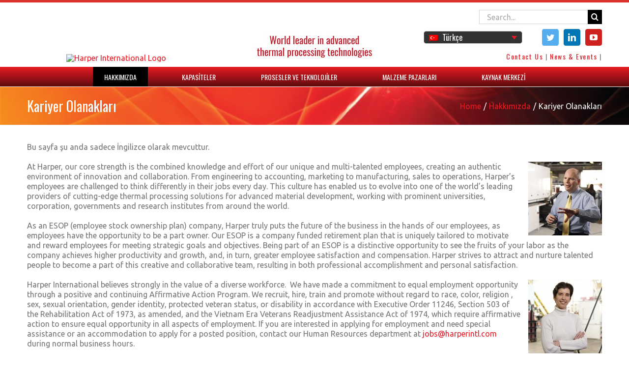

--- FILE ---
content_type: text/html; charset=UTF-8
request_url: https://www.harperintl.com/tr/about-us/careers/
body_size: 25294
content:
<!DOCTYPE html>
<html class="avada-html-layout-wide avada-html-header-position-top" lang="tr" prefix="og: http://ogp.me/ns# fb: http://ogp.me/ns/fb#">
<head>
	<meta http-equiv="X-UA-Compatible" content="IE=edge" />
	<meta http-equiv="Content-Type" content="text/html; charset=utf-8"/>
	<meta name="viewport" content="width=device-width, initial-scale=1" />
	<meta name='robots' content='max-image-preview:large' />

	<!-- This site is optimized with the Yoast SEO plugin v15.5 - https://yoast.com/wordpress/plugins/seo/ -->
	<title>Kariyer Olanakları - Harper International</title>
	<meta name="robots" content="index, follow, max-snippet:-1, max-image-preview:large, max-video-preview:-1" />
	<link rel="canonical" href="https://www.harperintl.com/tr/about-us/careers/" />
	<meta property="og:locale" content="tr_TR" />
	<meta property="og:type" content="article" />
	<meta property="og:title" content="Kariyer Olanakları - Harper International" />
	<meta property="og:description" content="Bu sayfa şu anda sadece İngilizce olarak mevcuttur. At Harper, [&hellip;]" />
	<meta property="og:url" content="https://www.harperintl.com/tr/about-us/careers/" />
	<meta property="og:site_name" content="Harper International" />
	<meta property="article:modified_time" content="2017-03-03T01:59:57+00:00" />
	<meta property="og:image" content="https://newharperintl.wpengine.com/wp-content/uploads/2011/03/Peter-Witting_0246-150x150.jpg" />
	<meta name="twitter:label1" content="Est. reading time">
	<meta name="twitter:data1" content="1 minute">
	<script type="application/ld+json" class="yoast-schema-graph">{"@context":"https://schema.org","@graph":[{"@type":"WebSite","@id":"https://www.harperintl.com/#website","url":"https://www.harperintl.com/","name":"Harper International","description":"Spark the future","potentialAction":[{"@type":"SearchAction","target":"https://www.harperintl.com/?s={search_term_string}","query-input":"required name=search_term_string"}],"inLanguage":"tr"},{"@type":"ImageObject","@id":"https://www.harperintl.com/tr/about-us/careers/#primaryimage","inLanguage":"tr","url":"https://newharperintl.wpengine.com/wp-content/uploads/2011/03/Peter-Witting_0246-150x150.jpg"},{"@type":"WebPage","@id":"https://www.harperintl.com/tr/about-us/careers/#webpage","url":"https://www.harperintl.com/tr/about-us/careers/","name":"Kariyer Olanaklar\u0131 - Harper International","isPartOf":{"@id":"https://www.harperintl.com/#website"},"primaryImageOfPage":{"@id":"https://www.harperintl.com/tr/about-us/careers/#primaryimage"},"datePublished":"2016-04-12T09:06:35+00:00","dateModified":"2017-03-03T01:59:57+00:00","inLanguage":"tr","potentialAction":[{"@type":"ReadAction","target":["https://www.harperintl.com/tr/about-us/careers/"]}]}]}</script>
	<!-- / Yoast SEO plugin. -->


<link rel='dns-prefetch' href='//www.googletagmanager.com' />
<link rel='dns-prefetch' href='//fonts.googleapis.com' />
<link rel='dns-prefetch' href='//s.w.org' />
<link rel="alternate" type="application/rss+xml" title="Harper International &raquo; Feed" href="https://www.harperintl.com/tr/feed/" />
					<link rel="shortcut icon" href="https://newharperintl.wpengine.com/wp-content/uploads/2015/11/favicon.ico" type="image/x-icon" />
		
		
		
		
		
		
		<meta property="og:title" content="Kariyer Olanakları"/>
		<meta property="og:type" content="article"/>
		<meta property="og:url" content="https://www.harperintl.com/tr/about-us/careers/"/>
		<meta property="og:site_name" content="Harper International"/>
		<meta property="og:description" content="Bu sayfa şu anda sadece İngilizce olarak mevcuttur.

At Harper, our core strength is the combined knowledge and effort of our unique and multi-talented employees, creating an authentic environment of innovation and collaboration. From engineering to accounting, marketing to manufacturing, sales to operations, Harper’s"/>

									<meta property="og:image" content="https://newharperintl.wpengine.com/wp-content/uploads/2015/11/logo.jpg"/>
							<script type="text/javascript">
window._wpemojiSettings = {"baseUrl":"https:\/\/s.w.org\/images\/core\/emoji\/14.0.0\/72x72\/","ext":".png","svgUrl":"https:\/\/s.w.org\/images\/core\/emoji\/14.0.0\/svg\/","svgExt":".svg","source":{"concatemoji":"https:\/\/www.harperintl.com\/wp-includes\/js\/wp-emoji-release.min.js?ver=6.0.11"}};
/*! This file is auto-generated */
!function(e,a,t){var n,r,o,i=a.createElement("canvas"),p=i.getContext&&i.getContext("2d");function s(e,t){var a=String.fromCharCode,e=(p.clearRect(0,0,i.width,i.height),p.fillText(a.apply(this,e),0,0),i.toDataURL());return p.clearRect(0,0,i.width,i.height),p.fillText(a.apply(this,t),0,0),e===i.toDataURL()}function c(e){var t=a.createElement("script");t.src=e,t.defer=t.type="text/javascript",a.getElementsByTagName("head")[0].appendChild(t)}for(o=Array("flag","emoji"),t.supports={everything:!0,everythingExceptFlag:!0},r=0;r<o.length;r++)t.supports[o[r]]=function(e){if(!p||!p.fillText)return!1;switch(p.textBaseline="top",p.font="600 32px Arial",e){case"flag":return s([127987,65039,8205,9895,65039],[127987,65039,8203,9895,65039])?!1:!s([55356,56826,55356,56819],[55356,56826,8203,55356,56819])&&!s([55356,57332,56128,56423,56128,56418,56128,56421,56128,56430,56128,56423,56128,56447],[55356,57332,8203,56128,56423,8203,56128,56418,8203,56128,56421,8203,56128,56430,8203,56128,56423,8203,56128,56447]);case"emoji":return!s([129777,127995,8205,129778,127999],[129777,127995,8203,129778,127999])}return!1}(o[r]),t.supports.everything=t.supports.everything&&t.supports[o[r]],"flag"!==o[r]&&(t.supports.everythingExceptFlag=t.supports.everythingExceptFlag&&t.supports[o[r]]);t.supports.everythingExceptFlag=t.supports.everythingExceptFlag&&!t.supports.flag,t.DOMReady=!1,t.readyCallback=function(){t.DOMReady=!0},t.supports.everything||(n=function(){t.readyCallback()},a.addEventListener?(a.addEventListener("DOMContentLoaded",n,!1),e.addEventListener("load",n,!1)):(e.attachEvent("onload",n),a.attachEvent("onreadystatechange",function(){"complete"===a.readyState&&t.readyCallback()})),(e=t.source||{}).concatemoji?c(e.concatemoji):e.wpemoji&&e.twemoji&&(c(e.twemoji),c(e.wpemoji)))}(window,document,window._wpemojiSettings);
</script>
<style type="text/css">
img.wp-smiley,
img.emoji {
	display: inline !important;
	border: none !important;
	box-shadow: none !important;
	height: 1em !important;
	width: 1em !important;
	margin: 0 0.07em !important;
	vertical-align: -0.1em !important;
	background: none !important;
	padding: 0 !important;
}
</style>
	<link rel='stylesheet' id='layerslider-css'  href='https://www.harperintl.com/wp-content/plugins/LayerSlider/assets/static/layerslider/css/layerslider.css?ver=6.11.2' type='text/css' media='all' />
<link rel='stylesheet' id='ls-google-fonts-css'  href='https://fonts.googleapis.com/css?family=Lato:100,300,regular,700,900%7COpen+Sans:300%7CIndie+Flower:regular%7COswald:300,regular,700&#038;subset=latin%2Clatin-ext' type='text/css' media='all' />
<style id='global-styles-inline-css' type='text/css'>
body{--wp--preset--color--black: #000000;--wp--preset--color--cyan-bluish-gray: #abb8c3;--wp--preset--color--white: #ffffff;--wp--preset--color--pale-pink: #f78da7;--wp--preset--color--vivid-red: #cf2e2e;--wp--preset--color--luminous-vivid-orange: #ff6900;--wp--preset--color--luminous-vivid-amber: #fcb900;--wp--preset--color--light-green-cyan: #7bdcb5;--wp--preset--color--vivid-green-cyan: #00d084;--wp--preset--color--pale-cyan-blue: #8ed1fc;--wp--preset--color--vivid-cyan-blue: #0693e3;--wp--preset--color--vivid-purple: #9b51e0;--wp--preset--gradient--vivid-cyan-blue-to-vivid-purple: linear-gradient(135deg,rgba(6,147,227,1) 0%,rgb(155,81,224) 100%);--wp--preset--gradient--light-green-cyan-to-vivid-green-cyan: linear-gradient(135deg,rgb(122,220,180) 0%,rgb(0,208,130) 100%);--wp--preset--gradient--luminous-vivid-amber-to-luminous-vivid-orange: linear-gradient(135deg,rgba(252,185,0,1) 0%,rgba(255,105,0,1) 100%);--wp--preset--gradient--luminous-vivid-orange-to-vivid-red: linear-gradient(135deg,rgba(255,105,0,1) 0%,rgb(207,46,46) 100%);--wp--preset--gradient--very-light-gray-to-cyan-bluish-gray: linear-gradient(135deg,rgb(238,238,238) 0%,rgb(169,184,195) 100%);--wp--preset--gradient--cool-to-warm-spectrum: linear-gradient(135deg,rgb(74,234,220) 0%,rgb(151,120,209) 20%,rgb(207,42,186) 40%,rgb(238,44,130) 60%,rgb(251,105,98) 80%,rgb(254,248,76) 100%);--wp--preset--gradient--blush-light-purple: linear-gradient(135deg,rgb(255,206,236) 0%,rgb(152,150,240) 100%);--wp--preset--gradient--blush-bordeaux: linear-gradient(135deg,rgb(254,205,165) 0%,rgb(254,45,45) 50%,rgb(107,0,62) 100%);--wp--preset--gradient--luminous-dusk: linear-gradient(135deg,rgb(255,203,112) 0%,rgb(199,81,192) 50%,rgb(65,88,208) 100%);--wp--preset--gradient--pale-ocean: linear-gradient(135deg,rgb(255,245,203) 0%,rgb(182,227,212) 50%,rgb(51,167,181) 100%);--wp--preset--gradient--electric-grass: linear-gradient(135deg,rgb(202,248,128) 0%,rgb(113,206,126) 100%);--wp--preset--gradient--midnight: linear-gradient(135deg,rgb(2,3,129) 0%,rgb(40,116,252) 100%);--wp--preset--duotone--dark-grayscale: url('#wp-duotone-dark-grayscale');--wp--preset--duotone--grayscale: url('#wp-duotone-grayscale');--wp--preset--duotone--purple-yellow: url('#wp-duotone-purple-yellow');--wp--preset--duotone--blue-red: url('#wp-duotone-blue-red');--wp--preset--duotone--midnight: url('#wp-duotone-midnight');--wp--preset--duotone--magenta-yellow: url('#wp-duotone-magenta-yellow');--wp--preset--duotone--purple-green: url('#wp-duotone-purple-green');--wp--preset--duotone--blue-orange: url('#wp-duotone-blue-orange');--wp--preset--font-size--small: 12px;--wp--preset--font-size--medium: 20px;--wp--preset--font-size--large: 24px;--wp--preset--font-size--x-large: 42px;--wp--preset--font-size--normal: 16px;--wp--preset--font-size--xlarge: 32px;--wp--preset--font-size--huge: 48px;}.has-black-color{color: var(--wp--preset--color--black) !important;}.has-cyan-bluish-gray-color{color: var(--wp--preset--color--cyan-bluish-gray) !important;}.has-white-color{color: var(--wp--preset--color--white) !important;}.has-pale-pink-color{color: var(--wp--preset--color--pale-pink) !important;}.has-vivid-red-color{color: var(--wp--preset--color--vivid-red) !important;}.has-luminous-vivid-orange-color{color: var(--wp--preset--color--luminous-vivid-orange) !important;}.has-luminous-vivid-amber-color{color: var(--wp--preset--color--luminous-vivid-amber) !important;}.has-light-green-cyan-color{color: var(--wp--preset--color--light-green-cyan) !important;}.has-vivid-green-cyan-color{color: var(--wp--preset--color--vivid-green-cyan) !important;}.has-pale-cyan-blue-color{color: var(--wp--preset--color--pale-cyan-blue) !important;}.has-vivid-cyan-blue-color{color: var(--wp--preset--color--vivid-cyan-blue) !important;}.has-vivid-purple-color{color: var(--wp--preset--color--vivid-purple) !important;}.has-black-background-color{background-color: var(--wp--preset--color--black) !important;}.has-cyan-bluish-gray-background-color{background-color: var(--wp--preset--color--cyan-bluish-gray) !important;}.has-white-background-color{background-color: var(--wp--preset--color--white) !important;}.has-pale-pink-background-color{background-color: var(--wp--preset--color--pale-pink) !important;}.has-vivid-red-background-color{background-color: var(--wp--preset--color--vivid-red) !important;}.has-luminous-vivid-orange-background-color{background-color: var(--wp--preset--color--luminous-vivid-orange) !important;}.has-luminous-vivid-amber-background-color{background-color: var(--wp--preset--color--luminous-vivid-amber) !important;}.has-light-green-cyan-background-color{background-color: var(--wp--preset--color--light-green-cyan) !important;}.has-vivid-green-cyan-background-color{background-color: var(--wp--preset--color--vivid-green-cyan) !important;}.has-pale-cyan-blue-background-color{background-color: var(--wp--preset--color--pale-cyan-blue) !important;}.has-vivid-cyan-blue-background-color{background-color: var(--wp--preset--color--vivid-cyan-blue) !important;}.has-vivid-purple-background-color{background-color: var(--wp--preset--color--vivid-purple) !important;}.has-black-border-color{border-color: var(--wp--preset--color--black) !important;}.has-cyan-bluish-gray-border-color{border-color: var(--wp--preset--color--cyan-bluish-gray) !important;}.has-white-border-color{border-color: var(--wp--preset--color--white) !important;}.has-pale-pink-border-color{border-color: var(--wp--preset--color--pale-pink) !important;}.has-vivid-red-border-color{border-color: var(--wp--preset--color--vivid-red) !important;}.has-luminous-vivid-orange-border-color{border-color: var(--wp--preset--color--luminous-vivid-orange) !important;}.has-luminous-vivid-amber-border-color{border-color: var(--wp--preset--color--luminous-vivid-amber) !important;}.has-light-green-cyan-border-color{border-color: var(--wp--preset--color--light-green-cyan) !important;}.has-vivid-green-cyan-border-color{border-color: var(--wp--preset--color--vivid-green-cyan) !important;}.has-pale-cyan-blue-border-color{border-color: var(--wp--preset--color--pale-cyan-blue) !important;}.has-vivid-cyan-blue-border-color{border-color: var(--wp--preset--color--vivid-cyan-blue) !important;}.has-vivid-purple-border-color{border-color: var(--wp--preset--color--vivid-purple) !important;}.has-vivid-cyan-blue-to-vivid-purple-gradient-background{background: var(--wp--preset--gradient--vivid-cyan-blue-to-vivid-purple) !important;}.has-light-green-cyan-to-vivid-green-cyan-gradient-background{background: var(--wp--preset--gradient--light-green-cyan-to-vivid-green-cyan) !important;}.has-luminous-vivid-amber-to-luminous-vivid-orange-gradient-background{background: var(--wp--preset--gradient--luminous-vivid-amber-to-luminous-vivid-orange) !important;}.has-luminous-vivid-orange-to-vivid-red-gradient-background{background: var(--wp--preset--gradient--luminous-vivid-orange-to-vivid-red) !important;}.has-very-light-gray-to-cyan-bluish-gray-gradient-background{background: var(--wp--preset--gradient--very-light-gray-to-cyan-bluish-gray) !important;}.has-cool-to-warm-spectrum-gradient-background{background: var(--wp--preset--gradient--cool-to-warm-spectrum) !important;}.has-blush-light-purple-gradient-background{background: var(--wp--preset--gradient--blush-light-purple) !important;}.has-blush-bordeaux-gradient-background{background: var(--wp--preset--gradient--blush-bordeaux) !important;}.has-luminous-dusk-gradient-background{background: var(--wp--preset--gradient--luminous-dusk) !important;}.has-pale-ocean-gradient-background{background: var(--wp--preset--gradient--pale-ocean) !important;}.has-electric-grass-gradient-background{background: var(--wp--preset--gradient--electric-grass) !important;}.has-midnight-gradient-background{background: var(--wp--preset--gradient--midnight) !important;}.has-small-font-size{font-size: var(--wp--preset--font-size--small) !important;}.has-medium-font-size{font-size: var(--wp--preset--font-size--medium) !important;}.has-large-font-size{font-size: var(--wp--preset--font-size--large) !important;}.has-x-large-font-size{font-size: var(--wp--preset--font-size--x-large) !important;}
</style>
<link rel='stylesheet' id='collapseomatic-css-css'  href='https://www.harperintl.com/wp-content/plugins/jquery-collapse-o-matic/light_style.css?ver=1.6' type='text/css' media='all' />
<link rel='stylesheet' id='wpsm_tabs_r-font-awesome-front-css'  href='https://www.harperintl.com/wp-content/plugins/tabs-responsive/assets/css/font-awesome/css/font-awesome.min.css?ver=6.0.11' type='text/css' media='all' />
<link rel='stylesheet' id='wpsm_tabs_r_bootstrap-front-css'  href='https://www.harperintl.com/wp-content/plugins/tabs-responsive/assets/css/bootstrap-front.css?ver=6.0.11' type='text/css' media='all' />
<link rel='stylesheet' id='wpsm_tabs_r_animate-css'  href='https://www.harperintl.com/wp-content/plugins/tabs-responsive/assets/css/animate.css?ver=6.0.11' type='text/css' media='all' />
<link rel='stylesheet' id='wpml-legacy-dropdown-0-css'  href='//www.harperintl.com/wp-content/plugins/sitepress-multilingual-cms/templates/language-switchers/legacy-dropdown/style.css?ver=1' type='text/css' media='all' />
<style id='wpml-legacy-dropdown-0-inline-css' type='text/css'>
.wpml-ls-statics-shortcode_actions{background-color:#ffffff;}.wpml-ls-statics-shortcode_actions, .wpml-ls-statics-shortcode_actions .wpml-ls-sub-menu, .wpml-ls-statics-shortcode_actions a {border-color:#cdcdcd;}.wpml-ls-statics-shortcode_actions a {color:#444444;background-color:#ffffff;}.wpml-ls-statics-shortcode_actions a:hover,.wpml-ls-statics-shortcode_actions a:focus {color:#000000;background-color:#eeeeee;}.wpml-ls-statics-shortcode_actions .wpml-ls-current-language>a {color:#444444;background-color:#ffffff;}.wpml-ls-statics-shortcode_actions .wpml-ls-current-language:hover>a, .wpml-ls-statics-shortcode_actions .wpml-ls-current-language>a:focus {color:#000000;background-color:#eeeeee;}
</style>
<!--[if IE]>
<link rel='stylesheet' id='avada-IE-css'  href='https://www.harperintl.com/wp-content/themes/Avada/assets/css/dynamic/ie.min.css?ver=7.2.1' type='text/css' media='all' />
<style id='avada-IE-inline-css' type='text/css'>
.avada-select-parent .select-arrow{background-color:#ffffff}
.select-arrow{background-color:#ffffff}
</style>
<![endif]-->
<link rel='stylesheet' id='tablepress-default-css'  href='https://www.harperintl.com/wp-content/tablepress-combined.min.css?ver=8' type='text/css' media='all' />
<link rel='stylesheet' id='fancybox-css'  href='https://www.harperintl.com/wp-content/plugins/easy-fancybox/css/jquery.fancybox.min.css?ver=1.3.24' type='text/css' media='screen' />
<link rel='stylesheet' id='fusion-dynamic-css-css'  href='https://www.harperintl.com/wp-content/uploads/fusion-styles/40fb98cc2bffa96a4e303b8c38c3d45d.min.css?ver=3.2.1' type='text/css' media='all' />
<script type='text/javascript' src='https://www.harperintl.com/wp-includes/js/swfobject.js?ver=2.2-20120417' id='swfobject-js'></script>
<script type='text/javascript' src='https://www.harperintl.com/wp-includes/js/jquery/jquery.min.js?ver=3.6.0' id='jquery-core-js'></script>
<script type='text/javascript' src='https://www.harperintl.com/wp-includes/js/jquery/jquery-migrate.min.js?ver=3.3.2' id='jquery-migrate-js'></script>
<script type='text/javascript' id='layerslider-utils-js-extra'>
/* <![CDATA[ */
var LS_Meta = {"v":"6.11.2","fixGSAP":"1"};
/* ]]> */
</script>
<script type='text/javascript' src='https://www.harperintl.com/wp-content/plugins/LayerSlider/assets/static/layerslider/js/layerslider.utils.js?ver=6.11.2' id='layerslider-utils-js'></script>
<script type='text/javascript' src='https://www.harperintl.com/wp-content/plugins/LayerSlider/assets/static/layerslider/js/layerslider.kreaturamedia.jquery.js?ver=6.11.2' id='layerslider-js'></script>
<script type='text/javascript' src='https://www.harperintl.com/wp-content/plugins/LayerSlider/assets/static/layerslider/js/layerslider.transitions.js?ver=6.11.2' id='layerslider-transitions-js'></script>
<script type='text/javascript' src='//www.harperintl.com/wp-content/plugins/sitepress-multilingual-cms/templates/language-switchers/legacy-dropdown/script.js?ver=1' id='wpml-legacy-dropdown-0-js'></script>

<!-- Google Analytics snippet added by Site Kit -->
<script type='text/javascript' src='https://www.googletagmanager.com/gtag/js?id=UA-3838049-1' id='google_gtagjs-js' async></script>
<script type='text/javascript' id='google_gtagjs-js-after'>
window.dataLayer = window.dataLayer || [];function gtag(){dataLayer.push(arguments);}
gtag('set', 'linker', {"domains":["www.harperintl.com"]} );
gtag("js", new Date());
gtag("set", "developer_id.dZTNiMT", true);
gtag("config", "UA-3838049-1", {"anonymize_ip":true});
gtag("config", "GT-KDBHP58");
</script>

<!-- End Google Analytics snippet added by Site Kit -->
<script type='text/javascript' src='https://www.harperintl.com/wp-content/plugins/google-analyticator/external-tracking.min.js?ver=6.5.7' id='ga-external-tracking-js'></script>
<meta name="generator" content="Powered by LayerSlider 6.11.2 - Multi-Purpose, Responsive, Parallax, Mobile-Friendly Slider Plugin for WordPress." />
<!-- LayerSlider updates and docs at: https://layerslider.kreaturamedia.com -->
<link rel="https://api.w.org/" href="https://www.harperintl.com/tr/wp-json/" /><link rel="alternate" type="application/json" href="https://www.harperintl.com/tr/wp-json/wp/v2/pages/5762" /><link rel="EditURI" type="application/rsd+xml" title="RSD" href="https://www.harperintl.com/xmlrpc.php?rsd" />
<link rel="wlwmanifest" type="application/wlwmanifest+xml" href="https://www.harperintl.com/wp-includes/wlwmanifest.xml" /> 
<link rel='shortlink' href='https://www.harperintl.com/tr/?p=5762' />
<link rel="alternate" type="application/json+oembed" href="https://www.harperintl.com/tr/wp-json/oembed/1.0/embed?url=https%3A%2F%2Fwww.harperintl.com%2Ftr%2Fabout-us%2Fcareers%2F" />
<link rel="alternate" type="text/xml+oembed" href="https://www.harperintl.com/tr/wp-json/oembed/1.0/embed?url=https%3A%2F%2Fwww.harperintl.com%2Ftr%2Fabout-us%2Fcareers%2F&#038;format=xml" />
<meta name="generator" content="WPML ver:4.4.8 stt:61,63,1,4,3,27,28,29,44,47,2,52,55;" />
<link rel="alternate" hreflang="zh-cn" href="https://www.harperintl.com/zh-hans/about-us/careers/" />
<link rel="alternate" hreflang="zh-tw" href="https://www.harperintl.com/zh-hant/about-us/careers/" />
<link rel="alternate" hreflang="en-us" href="https://www.harperintl.com/about-us/careers/" />
<link rel="alternate" hreflang="fr-fr" href="https://www.harperintl.com/fr/a-propos-de-nous/carrieres/" />
<link rel="alternate" hreflang="de-de" href="https://www.harperintl.com/de/uber-uns/karrierechancen/" />
<link rel="alternate" hreflang="ja" href="https://www.harperintl.com/ja/about-us/careers/" />
<link rel="alternate" hreflang="ru-ru" href="https://www.harperintl.com/ru/about-us/careers/" />
<link rel="alternate" hreflang="es-es" href="https://www.harperintl.com/es/acerca/empleo/" />
<link rel="alternate" hreflang="ko-kr" href="https://www.harperintl.com/ko/about-us/careers/" />
<link rel="alternate" hreflang="tr" href="https://www.harperintl.com/tr/about-us/careers/" />
<link rel="alternate" hreflang="it-it" href="https://www.harperintl.com/it/about-us/careers/" />
<link rel="alternate" hreflang="sv-se" href="https://www.harperintl.com/sv/about-us/careers/" />
<link rel="alternate" hreflang="pt-br" href="https://www.harperintl.com/pt-br/about-us/careers/" />
<meta name="generator" content="Site Kit by Google 1.102.0" /><style type="text/css" id="css-fb-visibility">@media screen and (max-width: 640px){body:not(.fusion-builder-ui-wireframe) .fusion-no-small-visibility{display:none !important;}body:not(.fusion-builder-ui-wireframe) .sm-text-align-center{text-align:center !important;}body:not(.fusion-builder-ui-wireframe) .sm-text-align-left{text-align:left !important;}body:not(.fusion-builder-ui-wireframe) .sm-text-align-right{text-align:right !important;}body:not(.fusion-builder-ui-wireframe) .sm-mx-auto{margin-left:auto !important;margin-right:auto !important;}body:not(.fusion-builder-ui-wireframe) .sm-ml-auto{margin-left:auto !important;}body:not(.fusion-builder-ui-wireframe) .sm-mr-auto{margin-right:auto !important;}body:not(.fusion-builder-ui-wireframe) .fusion-absolute-position-small{position:absolute;top:auto;width:100%;}}@media screen and (min-width: 641px) and (max-width: 1024px){body:not(.fusion-builder-ui-wireframe) .fusion-no-medium-visibility{display:none !important;}body:not(.fusion-builder-ui-wireframe) .md-text-align-center{text-align:center !important;}body:not(.fusion-builder-ui-wireframe) .md-text-align-left{text-align:left !important;}body:not(.fusion-builder-ui-wireframe) .md-text-align-right{text-align:right !important;}body:not(.fusion-builder-ui-wireframe) .md-mx-auto{margin-left:auto !important;margin-right:auto !important;}body:not(.fusion-builder-ui-wireframe) .md-ml-auto{margin-left:auto !important;}body:not(.fusion-builder-ui-wireframe) .md-mr-auto{margin-right:auto !important;}body:not(.fusion-builder-ui-wireframe) .fusion-absolute-position-medium{position:absolute;top:auto;width:100%;}}@media screen and (min-width: 1025px){body:not(.fusion-builder-ui-wireframe) .fusion-no-large-visibility{display:none !important;}body:not(.fusion-builder-ui-wireframe) .lg-text-align-center{text-align:center !important;}body:not(.fusion-builder-ui-wireframe) .lg-text-align-left{text-align:left !important;}body:not(.fusion-builder-ui-wireframe) .lg-text-align-right{text-align:right !important;}body:not(.fusion-builder-ui-wireframe) .lg-mx-auto{margin-left:auto !important;margin-right:auto !important;}body:not(.fusion-builder-ui-wireframe) .lg-ml-auto{margin-left:auto !important;}body:not(.fusion-builder-ui-wireframe) .lg-mr-auto{margin-right:auto !important;}body:not(.fusion-builder-ui-wireframe) .fusion-absolute-position-large{position:absolute;top:auto;width:100%;}}</style><!-- Google Analytics Tracking by Google Analyticator 6.5.7 -->
<script type="text/javascript">
    var analyticsFileTypes = [];
    var analyticsSnippet = 'enabled';
    var analyticsEventTracking = 'enabled';
</script>
<script type="text/javascript">
	var _gaq = _gaq || [];
  
	_gaq.push(['_setAccount', 'G-ZT3EN07JEE']);
    _gaq.push(['_addDevId', 'i9k95']); // Google Analyticator App ID with Google
	_gaq.push(['_trackPageview']);

	(function() {
		var ga = document.createElement('script'); ga.type = 'text/javascript'; ga.async = true;
		                ga.src = ('https:' == document.location.protocol ? 'https://ssl' : 'http://www') + '.google-analytics.com/ga.js';
		                var s = document.getElementsByTagName('script')[0]; s.parentNode.insertBefore(ga, s);
	})();
</script>
		<script type="text/javascript">
			var doc = document.documentElement;
			doc.setAttribute( 'data-useragent', navigator.userAgent );
		</script>
		<style type="text/css" id="fusion-builder-template-header-css">.fusion-menu-element-wrapper .fusion-menu-element-list .menu-item>a .fusion-menu-description{
    display: none !important;
}

.maxwidth{
    max-width: 250px !important;
}

#lang_sel a.lang_sel_sel {
    background-color: #333!important;
    border-radius: 5px;
    color: #fff!important;
    padding: 2px 20px 2px 10px;
    font-family: oswald;
    font-size: 16px;
}

.wpml-ls-legacy-dropdown a{
    background-color: #333!important;
    color: #fff!important;
    padding: 1px 10px 1px 10px;
    font-family: oswald;
    font-size: 13px;
}
.wpml-ls-legacy-dropdown .wpml-ls-sub-menu a {
    border-width: 0px 0px 0px 0px !important;
}
#lang_sel>ul a {
    padding-top: 3px !important;
    padding-bottom: 3px !important;
    line-height: 17px !important;
}
#lang_sel>ul ul{
    top: 25px !important;
}
.headerrow{
    z-index: 111111111 !important;
}</style><style type="text/css" id="fusion-builder-template-page_title_bar-css">.fusion-page-title-bar .fusion-breadcrumbs a{
    color: #e81b23 !important;
}</style><style type="text/css" id="fusion-builder-template-footer-css">.fusion-footer .fusion-widget-area .widget_nav_menu li a:before{
    display: none !important;
}
.fusion-footer .fusion-widget-area .widget_nav_menu li{
    border-bottom: 0;
    padding: 6px 0px 0px 0px;
}
.fusion-footer .fusion-widget-area .widget_nav_menu li a{
    color: #ffffff !important;
}
.fusion-footer .fusion-widget-area .widget_nav_menu>div>ul>li:first-child{
    font-weight: bold;
    margin-bottom: 20px;
    margin-top: 22px;
}
.whitetext{
    color: #ffffff !important;
    text-align: center !important;
}
.whitetext a{
    color: #ffffff !important;
    font-size: 16px !important;
    font-family: "Ubuntu",Arial,Helvetica,sans-serif!important;
}</style>
	</head>

<body class="page-template-default page page-id-5762 page-child parent-pageid-4985 tr fusion-image-hovers fusion-pagination-sizing fusion-button_size-large fusion-button_type-flat fusion-button_span-no avada-image-rollover-circle-yes avada-image-rollover-no fusion-has-button-gradient fusion-body ltr fusion-sticky-header no-tablet-sticky-header no-mobile-sticky-header no-mobile-slidingbar avada-has-rev-slider-styles fusion-disable-outline fusion-sub-menu-fade mobile-logo-pos-left layout-wide-mode avada-has-boxed-modal-shadow- layout-scroll-offset-full avada-has-zero-margin-offset-top fusion-top-header menu-text-align-left mobile-menu-design-modern fusion-show-pagination-text fusion-header-layout-v4 avada-responsive avada-footer-fx-none avada-menu-highlight-style-bar fusion-search-form-clean fusion-main-menu-search-overlay fusion-avatar-circle avada-sticky-shrinkage avada-dropdown-styles avada-blog-layout-timeline avada-blog-archive-layout-grid avada-header-shadow-no avada-menu-icon-position-left avada-has-megamenu-shadow avada-has-mainmenu-dropdown-divider avada-has-titlebar-bar_and_content avada-has-pagination-padding avada-flyout-menu-direction-fade avada-ec-views-v1" >
	<svg xmlns="http://www.w3.org/2000/svg" viewBox="0 0 0 0" width="0" height="0" focusable="false" role="none" style="visibility: hidden; position: absolute; left: -9999px; overflow: hidden;" ><defs><filter id="wp-duotone-dark-grayscale"><feColorMatrix color-interpolation-filters="sRGB" type="matrix" values=" .299 .587 .114 0 0 .299 .587 .114 0 0 .299 .587 .114 0 0 .299 .587 .114 0 0 " /><feComponentTransfer color-interpolation-filters="sRGB" ><feFuncR type="table" tableValues="0 0.498039215686" /><feFuncG type="table" tableValues="0 0.498039215686" /><feFuncB type="table" tableValues="0 0.498039215686" /><feFuncA type="table" tableValues="1 1" /></feComponentTransfer><feComposite in2="SourceGraphic" operator="in" /></filter></defs></svg><svg xmlns="http://www.w3.org/2000/svg" viewBox="0 0 0 0" width="0" height="0" focusable="false" role="none" style="visibility: hidden; position: absolute; left: -9999px; overflow: hidden;" ><defs><filter id="wp-duotone-grayscale"><feColorMatrix color-interpolation-filters="sRGB" type="matrix" values=" .299 .587 .114 0 0 .299 .587 .114 0 0 .299 .587 .114 0 0 .299 .587 .114 0 0 " /><feComponentTransfer color-interpolation-filters="sRGB" ><feFuncR type="table" tableValues="0 1" /><feFuncG type="table" tableValues="0 1" /><feFuncB type="table" tableValues="0 1" /><feFuncA type="table" tableValues="1 1" /></feComponentTransfer><feComposite in2="SourceGraphic" operator="in" /></filter></defs></svg><svg xmlns="http://www.w3.org/2000/svg" viewBox="0 0 0 0" width="0" height="0" focusable="false" role="none" style="visibility: hidden; position: absolute; left: -9999px; overflow: hidden;" ><defs><filter id="wp-duotone-purple-yellow"><feColorMatrix color-interpolation-filters="sRGB" type="matrix" values=" .299 .587 .114 0 0 .299 .587 .114 0 0 .299 .587 .114 0 0 .299 .587 .114 0 0 " /><feComponentTransfer color-interpolation-filters="sRGB" ><feFuncR type="table" tableValues="0.549019607843 0.988235294118" /><feFuncG type="table" tableValues="0 1" /><feFuncB type="table" tableValues="0.717647058824 0.254901960784" /><feFuncA type="table" tableValues="1 1" /></feComponentTransfer><feComposite in2="SourceGraphic" operator="in" /></filter></defs></svg><svg xmlns="http://www.w3.org/2000/svg" viewBox="0 0 0 0" width="0" height="0" focusable="false" role="none" style="visibility: hidden; position: absolute; left: -9999px; overflow: hidden;" ><defs><filter id="wp-duotone-blue-red"><feColorMatrix color-interpolation-filters="sRGB" type="matrix" values=" .299 .587 .114 0 0 .299 .587 .114 0 0 .299 .587 .114 0 0 .299 .587 .114 0 0 " /><feComponentTransfer color-interpolation-filters="sRGB" ><feFuncR type="table" tableValues="0 1" /><feFuncG type="table" tableValues="0 0.278431372549" /><feFuncB type="table" tableValues="0.592156862745 0.278431372549" /><feFuncA type="table" tableValues="1 1" /></feComponentTransfer><feComposite in2="SourceGraphic" operator="in" /></filter></defs></svg><svg xmlns="http://www.w3.org/2000/svg" viewBox="0 0 0 0" width="0" height="0" focusable="false" role="none" style="visibility: hidden; position: absolute; left: -9999px; overflow: hidden;" ><defs><filter id="wp-duotone-midnight"><feColorMatrix color-interpolation-filters="sRGB" type="matrix" values=" .299 .587 .114 0 0 .299 .587 .114 0 0 .299 .587 .114 0 0 .299 .587 .114 0 0 " /><feComponentTransfer color-interpolation-filters="sRGB" ><feFuncR type="table" tableValues="0 0" /><feFuncG type="table" tableValues="0 0.647058823529" /><feFuncB type="table" tableValues="0 1" /><feFuncA type="table" tableValues="1 1" /></feComponentTransfer><feComposite in2="SourceGraphic" operator="in" /></filter></defs></svg><svg xmlns="http://www.w3.org/2000/svg" viewBox="0 0 0 0" width="0" height="0" focusable="false" role="none" style="visibility: hidden; position: absolute; left: -9999px; overflow: hidden;" ><defs><filter id="wp-duotone-magenta-yellow"><feColorMatrix color-interpolation-filters="sRGB" type="matrix" values=" .299 .587 .114 0 0 .299 .587 .114 0 0 .299 .587 .114 0 0 .299 .587 .114 0 0 " /><feComponentTransfer color-interpolation-filters="sRGB" ><feFuncR type="table" tableValues="0.780392156863 1" /><feFuncG type="table" tableValues="0 0.949019607843" /><feFuncB type="table" tableValues="0.352941176471 0.470588235294" /><feFuncA type="table" tableValues="1 1" /></feComponentTransfer><feComposite in2="SourceGraphic" operator="in" /></filter></defs></svg><svg xmlns="http://www.w3.org/2000/svg" viewBox="0 0 0 0" width="0" height="0" focusable="false" role="none" style="visibility: hidden; position: absolute; left: -9999px; overflow: hidden;" ><defs><filter id="wp-duotone-purple-green"><feColorMatrix color-interpolation-filters="sRGB" type="matrix" values=" .299 .587 .114 0 0 .299 .587 .114 0 0 .299 .587 .114 0 0 .299 .587 .114 0 0 " /><feComponentTransfer color-interpolation-filters="sRGB" ><feFuncR type="table" tableValues="0.650980392157 0.403921568627" /><feFuncG type="table" tableValues="0 1" /><feFuncB type="table" tableValues="0.447058823529 0.4" /><feFuncA type="table" tableValues="1 1" /></feComponentTransfer><feComposite in2="SourceGraphic" operator="in" /></filter></defs></svg><svg xmlns="http://www.w3.org/2000/svg" viewBox="0 0 0 0" width="0" height="0" focusable="false" role="none" style="visibility: hidden; position: absolute; left: -9999px; overflow: hidden;" ><defs><filter id="wp-duotone-blue-orange"><feColorMatrix color-interpolation-filters="sRGB" type="matrix" values=" .299 .587 .114 0 0 .299 .587 .114 0 0 .299 .587 .114 0 0 .299 .587 .114 0 0 " /><feComponentTransfer color-interpolation-filters="sRGB" ><feFuncR type="table" tableValues="0.0980392156863 1" /><feFuncG type="table" tableValues="0 0.662745098039" /><feFuncB type="table" tableValues="0.847058823529 0.419607843137" /><feFuncA type="table" tableValues="1 1" /></feComponentTransfer><feComposite in2="SourceGraphic" operator="in" /></filter></defs></svg>	<a class="skip-link screen-reader-text" href="#content">Skip to content</a>

	<div id="boxed-wrapper">
		<div class="fusion-sides-frame"></div>
		<div id="wrapper" class="fusion-wrapper">
			<div id="home" style="position:relative;top:-1px;"></div>
							<section class="fusion-tb-header"><div class="fusion-fullwidth fullwidth-box fusion-builder-row-1 fusion-flex-container headerrow nonhundred-percent-fullwidth non-hundred-percent-height-scrolling fusion-no-small-visibility" style="background-color: #ffffff;background-position: center center;background-repeat: no-repeat;border-width: 5px 0px 0px 0px;border-color:#da312a;border-style:solid;" ><div class="fusion-builder-row fusion-row fusion-flex-align-items-stretch" style="max-width:calc( 1170px + 40px );margin-left: calc(-40px / 2 );margin-right: calc(-40px / 2 );"><div class="fusion-layout-column fusion_builder_column fusion-builder-column-0 fusion_builder_column_1_3 1_3 fusion-flex-column"><div class="fusion-column-wrapper fusion-flex-justify-content-flex-end fusion-content-layout-column" style="background-position:left top;background-repeat:no-repeat;-webkit-background-size:cover;-moz-background-size:cover;-o-background-size:cover;background-size:cover;padding: 0px 0px 10px 0px;"><div style="text-align:center;"><span class=" has-fusion-standard-logo fusion-imageframe imageframe-none imageframe-1 hover-type-none"><a class="fusion-no-lightbox" href="https://www.harperintl.com/tr/" target="_self"><img src="https://newharperintl.wpengine.com/wp-content/uploads/2015/11/logo.jpg" srcset="https://newharperintl.wpengine.com/wp-content/uploads/2015/11/logo.jpg 1x, https://newharperintl.wpengine.com/wp-content/uploads/2015/11/logo.jpg 2x" style="max-height:118px;height:auto;" retina_url="https://newharperintl.wpengine.com/wp-content/uploads/2015/11/logo.jpg" width="320" height="118" class="img-responsive fusion-standard-logo" alt="Harper International Logo" /></a></span></div></div></div><style type="text/css">.fusion-body .fusion-builder-column-0{width:33.3333333333% !important;margin-top : 0px;margin-bottom : 0px;}.fusion-builder-column-0 > .fusion-column-wrapper {padding-top : 0px !important;padding-right : 0px !important;margin-right : 20px;padding-bottom : 10px !important;padding-left : 0px !important;margin-left : 20px;}@media only screen and (max-width:1024px) {.fusion-body .fusion-builder-column-0{width:100% !important;order : 0;}.fusion-builder-column-0 > .fusion-column-wrapper {margin-right : 20px;margin-left : 20px;}}@media only screen and (max-width:640px) {.fusion-body .fusion-builder-column-0{width:100% !important;order : 0;}.fusion-builder-column-0 > .fusion-column-wrapper {margin-right : 20px;margin-left : 20px;}}</style><div class="fusion-layout-column fusion_builder_column fusion-builder-column-1 fusion_builder_column_1_3 1_3 fusion-flex-column"><div class="fusion-column-wrapper fusion-flex-justify-content-flex-end fusion-content-layout-column" style="background-position:left top;background-repeat:no-repeat;-webkit-background-size:cover;-moz-background-size:cover;-o-background-size:cover;background-size:cover;padding: 0px 0px 10px 0px;"><div style="text-align:center;"><span class=" fusion-imageframe imageframe-none imageframe-2 hover-type-none"><img width="340" height="65" title="website-banner" src="https://www.harperintl.com/wp-content/uploads/2016/02/website-banner.jpg" class="img-responsive wp-image-5060"/></span></div></div></div><style type="text/css">.fusion-body .fusion-builder-column-1{width:33.3333333333% !important;margin-top : 0px;margin-bottom : 0px;}.fusion-builder-column-1 > .fusion-column-wrapper {padding-top : 0px !important;padding-right : 0px !important;margin-right : 20px;padding-bottom : 10px !important;padding-left : 0px !important;margin-left : 20px;}@media only screen and (max-width:1024px) {.fusion-body .fusion-builder-column-1{width:100% !important;order : 0;}.fusion-builder-column-1 > .fusion-column-wrapper {margin-right : 20px;margin-left : 20px;}}@media only screen and (max-width:640px) {.fusion-body .fusion-builder-column-1{width:100% !important;order : 0;}.fusion-builder-column-1 > .fusion-column-wrapper {margin-right : 20px;margin-left : 20px;}}</style><div class="fusion-layout-column fusion_builder_column fusion-builder-column-2 fusion_builder_column_1_3 1_3 fusion-flex-column fusion-no-small-visibility"><div class="fusion-column-wrapper fusion-flex-justify-content-flex-end fusion-content-layout-row" style="background-position:left top;background-repeat:no-repeat;-webkit-background-size:cover;-moz-background-size:cover;-o-background-size:cover;background-size:cover;padding: 0px 0px 0px 0px;"><style type="text/css">.fusion-search-element-1 .searchform .fusion-search-form-content .fusion-search-field input,.fusion-search-element-1 .searchform .fusion-search-form-content .fusion-search-button input[type=submit] {height: 29px;}.fusion-search-element-1 .searchform .fusion-search-form-content .fusion-search-button input[type=submit] {line-height: 29px;}.fusion-search-element-1.fusion-search-form-clean .searchform .fusion-search-form-content .fusion-search-field input {padding-left: 29px;}.fusion-search-element-1 .searchform .fusion-search-form-content .fusion-search-button input[type=submit] {width: 29px;}.fusion-search-element-1 .searchform .fusion-search-form-content .fusion-search-field input,.fusion-search-element-1 .searchform .fusion-search-form-content .fusion-search-field input::placeholder,.fusion-search-element-1.fusion-search-form-clean .searchform .fusion-search-form-content .fusion-search-button input[type=submit] {color: #aaa9a9;}.fusion-search-element-1 .searchform .fusion-search-form-content .fusion-search-field input:focus {border-color: #000000;}.fusion-search-element-1 .searchform .fusion-search-form-content .fusion-search-field input,.fusion-search-element-1.fusion-search-form-clean .searchform .fusion-search-form-content .fusion-search-button input[type=submit] {font-size: 16px;}.fusion-search-element-1 .searchform .fusion-search-form-content .fusion-search-field input {background-color: #ffffff;border-color: #d2d2d2;}.fusion-search-element-1 .searchform.fusion-search-form-classic .fusion-search-form-content, .fusion-search-form-classic .searchform:not(.fusion-search-form-clean) .fusion-search-form-content {border-radius: 0px;overflow: hidden;}.fusion-search-element-1 .fusion-search-form-content input.s {border-radius: 0px;}</style><div class="fusion-search-element fusion-search-element-1 fusion-no-small-visibility maxwidth fusion-search-form-classic">		<form role="search" class="searchform fusion-search-form  fusion-search-form-classic" method="get" action="https://www.harperintl.com/tr/">
			<div class="fusion-search-form-content">

				
				<div class="fusion-search-field search-field">
					<label><span class="screen-reader-text">Search for:</span>
													<input type="search" value="" name="s" class="s" placeholder="Search..." required aria-required="true" aria-label="Search..."/>
											</label>
				</div>
				<div class="fusion-search-button search-button">
					<input type="submit" class="fusion-search-submit searchsubmit" aria-label="Search" value="&#xf002;" />
									</div>

				<input type="hidden" name="post_type[]" value="any" /><input type="hidden" name="fs" value="1" />
			</div>


			
		</form>
		</div><div class="fusion-builder-row fusion-builder-row-inner fusion-row fusion-flex-align-items-stretch" style="width:calc( 100% + 40px ) !important;max-width:calc( 100% + 40px ) !important;margin-left: calc(-40px / 2 );margin-right: calc(-40px / 2 );"><div class="fusion-layout-column fusion_builder_column_inner fusion-builder-nested-column-0 fusion_builder_column_inner_1_2 1_2 fusion-flex-column fusion-flex-align-self-center fusion-no-small-visibility"><div class="fusion-column-wrapper fusion-flex-justify-content-center fusion-content-layout-column" style="background-position:left top;background-repeat:no-repeat;-webkit-background-size:cover;-moz-background-size:cover;-o-background-size:cover;background-size:cover;padding: 10px 0px 10px 0px;"><div class="fusion-text fusion-text-1" style="transform:translate3d(0,0,0);">
<div
	 class="wpml-ls-statics-shortcode_actions wpml-ls wpml-ls-legacy-dropdown js-wpml-ls-legacy-dropdown" id="lang_sel">
	<ul>

		<li tabindex="0" class="wpml-ls-slot-shortcode_actions wpml-ls-item wpml-ls-item-tr wpml-ls-current-language wpml-ls-item-legacy-dropdown">
			<a href="#" class="js-wpml-ls-item-toggle wpml-ls-item-toggle lang_sel_sel icl-tr"><img class="wpml-ls-flag iclflag" src="https://www.harperintl.com/wp-content/plugins/sitepress-multilingual-cms/res/flags/tr.png" alt=""><span class="wpml-ls-native icl_lang_sel_native">Türkçe</span></a>

			<ul class="wpml-ls-sub-menu">
				
					<li class="icl-zh-hans wpml-ls-slot-shortcode_actions wpml-ls-item wpml-ls-item-zh-hans wpml-ls-first-item">
						<a href="https://www.harperintl.com/zh-hans/about-us/careers/" class="wpml-ls-link"><img class="wpml-ls-flag iclflag" src="https://www.harperintl.com/wp-content/plugins/sitepress-multilingual-cms/res/flags/zh.png" alt=""><span class="wpml-ls-native icl_lang_sel_native" lang="zh-hans">简体中文</span><span class="wpml-ls-display icl_lang_sel_translated"><span class="wpml-ls-bracket icl_lang_sel_bracket"> (</span>Modern Çince<span class="wpml-ls-bracket icl_lang_sel_bracket">)</span></span></a>
					</li>

				
					<li class="icl-zh-hant wpml-ls-slot-shortcode_actions wpml-ls-item wpml-ls-item-zh-hant">
						<a href="https://www.harperintl.com/zh-hant/about-us/careers/" class="wpml-ls-link"><img class="wpml-ls-flag iclflag" src="https://www.harperintl.com/wp-content/plugins/sitepress-multilingual-cms/res/flags/zh.png" alt=""><span class="wpml-ls-native icl_lang_sel_native" lang="zh-hant">繁體中文</span><span class="wpml-ls-display icl_lang_sel_translated"><span class="wpml-ls-bracket icl_lang_sel_bracket"> (</span>Klasik Çince<span class="wpml-ls-bracket icl_lang_sel_bracket">)</span></span></a>
					</li>

				
					<li class="icl-en wpml-ls-slot-shortcode_actions wpml-ls-item wpml-ls-item-en">
						<a href="https://www.harperintl.com/about-us/careers/" class="wpml-ls-link"><img class="wpml-ls-flag iclflag" src="https://www.harperintl.com/wp-content/plugins/sitepress-multilingual-cms/res/flags/en.png" alt=""><span class="wpml-ls-native icl_lang_sel_native" lang="en">English</span><span class="wpml-ls-display icl_lang_sel_translated"><span class="wpml-ls-bracket icl_lang_sel_bracket"> (</span>İngilizce<span class="wpml-ls-bracket icl_lang_sel_bracket">)</span></span></a>
					</li>

				
					<li class="icl-fr wpml-ls-slot-shortcode_actions wpml-ls-item wpml-ls-item-fr">
						<a href="https://www.harperintl.com/fr/a-propos-de-nous/carrieres/" class="wpml-ls-link"><img class="wpml-ls-flag iclflag" src="https://www.harperintl.com/wp-content/plugins/sitepress-multilingual-cms/res/flags/fr.png" alt=""><span class="wpml-ls-native icl_lang_sel_native" lang="fr">Français</span><span class="wpml-ls-display icl_lang_sel_translated"><span class="wpml-ls-bracket icl_lang_sel_bracket"> (</span>Fransızca<span class="wpml-ls-bracket icl_lang_sel_bracket">)</span></span></a>
					</li>

				
					<li class="icl-de wpml-ls-slot-shortcode_actions wpml-ls-item wpml-ls-item-de">
						<a href="https://www.harperintl.com/de/uber-uns/karrierechancen/" class="wpml-ls-link"><img class="wpml-ls-flag iclflag" src="https://www.harperintl.com/wp-content/plugins/sitepress-multilingual-cms/res/flags/de.png" alt=""><span class="wpml-ls-native icl_lang_sel_native" lang="de">Deutsch</span><span class="wpml-ls-display icl_lang_sel_translated"><span class="wpml-ls-bracket icl_lang_sel_bracket"> (</span>Almanca<span class="wpml-ls-bracket icl_lang_sel_bracket">)</span></span></a>
					</li>

				
					<li class="icl-ja wpml-ls-slot-shortcode_actions wpml-ls-item wpml-ls-item-ja">
						<a href="https://www.harperintl.com/ja/about-us/careers/" class="wpml-ls-link"><img class="wpml-ls-flag iclflag" src="https://www.harperintl.com/wp-content/plugins/sitepress-multilingual-cms/res/flags/ja.png" alt=""><span class="wpml-ls-native icl_lang_sel_native" lang="ja">日本語</span><span class="wpml-ls-display icl_lang_sel_translated"><span class="wpml-ls-bracket icl_lang_sel_bracket"> (</span>Japonca<span class="wpml-ls-bracket icl_lang_sel_bracket">)</span></span></a>
					</li>

				
					<li class="icl-ru wpml-ls-slot-shortcode_actions wpml-ls-item wpml-ls-item-ru">
						<a href="https://www.harperintl.com/ru/about-us/careers/" class="wpml-ls-link"><img class="wpml-ls-flag iclflag" src="https://www.harperintl.com/wp-content/plugins/sitepress-multilingual-cms/res/flags/ru.png" alt=""><span class="wpml-ls-native icl_lang_sel_native" lang="ru">Русский</span><span class="wpml-ls-display icl_lang_sel_translated"><span class="wpml-ls-bracket icl_lang_sel_bracket"> (</span>Rusça<span class="wpml-ls-bracket icl_lang_sel_bracket">)</span></span></a>
					</li>

				
					<li class="icl-es wpml-ls-slot-shortcode_actions wpml-ls-item wpml-ls-item-es">
						<a href="https://www.harperintl.com/es/acerca/empleo/" class="wpml-ls-link"><img class="wpml-ls-flag iclflag" src="https://www.harperintl.com/wp-content/plugins/sitepress-multilingual-cms/res/flags/es.png" alt=""><span class="wpml-ls-native icl_lang_sel_native" lang="es">Español</span><span class="wpml-ls-display icl_lang_sel_translated"><span class="wpml-ls-bracket icl_lang_sel_bracket"> (</span>İspanyolca<span class="wpml-ls-bracket icl_lang_sel_bracket">)</span></span></a>
					</li>

				
					<li class="icl-ko wpml-ls-slot-shortcode_actions wpml-ls-item wpml-ls-item-ko">
						<a href="https://www.harperintl.com/ko/about-us/careers/" class="wpml-ls-link"><img class="wpml-ls-flag iclflag" src="https://www.harperintl.com/wp-content/plugins/sitepress-multilingual-cms/res/flags/ko.png" alt=""><span class="wpml-ls-native icl_lang_sel_native" lang="ko">한국어</span><span class="wpml-ls-display icl_lang_sel_translated"><span class="wpml-ls-bracket icl_lang_sel_bracket"> (</span>Kore dili<span class="wpml-ls-bracket icl_lang_sel_bracket">)</span></span></a>
					</li>

				
					<li class="icl-it wpml-ls-slot-shortcode_actions wpml-ls-item wpml-ls-item-it">
						<a href="https://www.harperintl.com/it/about-us/careers/" class="wpml-ls-link"><img class="wpml-ls-flag iclflag" src="https://www.harperintl.com/wp-content/plugins/sitepress-multilingual-cms/res/flags/it.png" alt=""><span class="wpml-ls-native icl_lang_sel_native" lang="it">Italiano</span><span class="wpml-ls-display icl_lang_sel_translated"><span class="wpml-ls-bracket icl_lang_sel_bracket"> (</span>İtalyanca<span class="wpml-ls-bracket icl_lang_sel_bracket">)</span></span></a>
					</li>

				
					<li class="icl-sv wpml-ls-slot-shortcode_actions wpml-ls-item wpml-ls-item-sv">
						<a href="https://www.harperintl.com/sv/about-us/careers/" class="wpml-ls-link"><img class="wpml-ls-flag iclflag" src="https://www.harperintl.com/wp-content/plugins/sitepress-multilingual-cms/res/flags/sv.png" alt=""><span class="wpml-ls-native icl_lang_sel_native" lang="sv">Svenska</span><span class="wpml-ls-display icl_lang_sel_translated"><span class="wpml-ls-bracket icl_lang_sel_bracket"> (</span>İsveççe<span class="wpml-ls-bracket icl_lang_sel_bracket">)</span></span></a>
					</li>

				
					<li class="icl-pt-br wpml-ls-slot-shortcode_actions wpml-ls-item wpml-ls-item-pt-br wpml-ls-last-item">
						<a href="https://www.harperintl.com/pt-br/about-us/careers/" class="wpml-ls-link"><img class="wpml-ls-flag iclflag" src="https://www.harperintl.com/wp-content/plugins/sitepress-multilingual-cms/res/flags/pt-br.png" alt=""><span class="wpml-ls-native icl_lang_sel_native" lang="pt-br">Português</span><span class="wpml-ls-display icl_lang_sel_translated"><span class="wpml-ls-bracket icl_lang_sel_bracket"> (</span>Portekizce, Brezilya<span class="wpml-ls-bracket icl_lang_sel_bracket">)</span></span></a>
					</li>

							</ul>

		</li>

	</ul>
</div>

</div></div></div><style type="text/css">.fusion-body .fusion-builder-nested-column-0{width:50% !important;margin-top : 0px;margin-bottom : 0px;}.fusion-builder-nested-column-0 > .fusion-column-wrapper {padding-top : 10px !important;padding-right : 0px !important;margin-right : 20px;padding-bottom : 10px !important;padding-left : 0px !important;margin-left : 20px;}@media only screen and (max-width:1024px) {.fusion-body .fusion-builder-nested-column-0{width:100% !important;order : 0;}.fusion-builder-nested-column-0 > .fusion-column-wrapper {margin-right : 20px;margin-left : 20px;}}@media only screen and (max-width:640px) {.fusion-body .fusion-builder-nested-column-0{width:100% !important;order : 0;}.fusion-builder-nested-column-0 > .fusion-column-wrapper {margin-right : 20px;margin-left : 20px;}}</style><div class="fusion-layout-column fusion_builder_column_inner fusion-builder-nested-column-1 fusion_builder_column_inner_1_2 1_2 fusion-flex-column fusion-flex-align-self-center fusion-no-small-visibility"><div class="fusion-column-wrapper fusion-flex-justify-content-center fusion-content-layout-column" style="background-position:left top;background-repeat:no-repeat;-webkit-background-size:cover;-moz-background-size:cover;-o-background-size:cover;background-size:cover;padding: 10px 0px 10px 0px;"><div class="fusion-social-links" style="text-align:right"><div class="fusion-social-networks boxed-icons"><div class="fusion-social-networks-wrapper"><a class="fusion-social-network-icon fusion-tooltip fusion-twitter fusion-icon-twitter" style="color:#ffffff;font-size:16px;width: calc(16px + (2 * (8px)) + 2px);background-color:#55acee;border-color:#55acee;border-radius:4px;" title="Twitter" aria-label="twitter" target="_blank" rel="noopener noreferrer" href="https://twitter.com/#!/HarperIntl"></a><a class="fusion-social-network-icon fusion-tooltip fusion-linkedin fusion-icon-linkedin" style="color:#ffffff;font-size:16px;width: calc(16px + (2 * (8px)) + 2px);background-color:#0077b5;border-color:#0077b5;border-radius:4px;" title="LinkedIn" aria-label="linkedin" target="_blank" rel="noopener noreferrer" href="https://www.linkedin.com/company/harper-international-corporation?trk=NUS_CMPY_TWIT"></a><a class="fusion-social-network-icon fusion-tooltip fusion-youtube fusion-icon-youtube" style="color:#ffffff;font-size:16px;width: calc(16px + (2 * (8px)) + 2px);background-color:#cd201f;border-color:#cd201f;border-radius:4px;" title="YouTube" aria-label="youtube" target="_blank" rel="noopener noreferrer" href="https://www.youtube.com/c/Harperintl"></a></div></div></div></div></div><style type="text/css">.fusion-body .fusion-builder-nested-column-1{width:50% !important;margin-top : 0px;margin-bottom : 0px;}.fusion-builder-nested-column-1 > .fusion-column-wrapper {padding-top : 10px !important;padding-right : 0px !important;margin-right : 20px;padding-bottom : 10px !important;padding-left : 0px !important;margin-left : 20px;}@media only screen and (max-width:1024px) {.fusion-body .fusion-builder-nested-column-1{width:100% !important;order : 0;}.fusion-builder-nested-column-1 > .fusion-column-wrapper {margin-right : 20px;margin-left : 20px;}}@media only screen and (max-width:640px) {.fusion-body .fusion-builder-nested-column-1{width:100% !important;order : 0;}.fusion-builder-nested-column-1 > .fusion-column-wrapper {margin-right : 20px;margin-left : 20px;}}</style></div><div class="fusion-text fusion-text-2 fusion-no-small-visibility" style="font-size:14px;line-height:14px;letter-spacing:0.1rem;font-family:&quot;Oswald&quot;;font-weight:400;transform:translate3d(0,0,0);"><p style="text-align: right; margin-top: 5px; margin-bottom: px;"><a href="/about-us/contact-us">Contact Us</a> | <a href="/about-us/news-and-events">News &amp; Events</a> |</p>
</div></div></div><style type="text/css">.fusion-body .fusion-builder-column-2{width:33.3333333333% !important;margin-top : 0px;margin-bottom : 0px;}.fusion-builder-column-2 > .fusion-column-wrapper {padding-top : 0px !important;padding-right : 0px !important;margin-right : 20px;padding-bottom : 0px !important;padding-left : 0px !important;margin-left : 20px;}@media only screen and (max-width:1024px) {.fusion-body .fusion-builder-column-2{width:100% !important;order : 0;}.fusion-builder-column-2 > .fusion-column-wrapper {margin-right : 20px;margin-left : 20px;}}@media only screen and (max-width:640px) {.fusion-body .fusion-builder-column-2{width:100% !important;order : 0;}.fusion-builder-column-2 > .fusion-column-wrapper {margin-right : 20px;margin-left : 20px;}}</style></div><style type="text/css">.fusion-body .fusion-flex-container.fusion-builder-row-1{ padding-top : 15px;margin-top : 0px;padding-right : 30px;padding-bottom : 0px;margin-bottom : 0px;padding-left : 30px;}</style></div><div class="fusion-fullwidth fullwidth-box fusion-builder-row-2 fusion-flex-container headerrow nonhundred-percent-fullwidth non-hundred-percent-height-scrolling fusion-no-medium-visibility fusion-no-large-visibility" style="background-color: #ffffff;background-position: center center;background-repeat: no-repeat;border-width: 5px 0px 0px 0px;border-color:#da312a;border-style:solid;" ><div class="fusion-builder-row fusion-row fusion-flex-align-items-stretch" style="max-width:calc( 1170px + 40px );margin-left: calc(-40px / 2 );margin-right: calc(-40px / 2 );"><div class="fusion-layout-column fusion_builder_column fusion-builder-column-3 fusion_builder_column_1_1 1_1 fusion-flex-column fusion-flex-align-self-center"><div class="fusion-column-wrapper fusion-flex-justify-content-center fusion-content-layout-column" style="background-position:left top;background-repeat:no-repeat;-webkit-background-size:cover;-moz-background-size:cover;-o-background-size:cover;background-size:cover;padding: 0px 0px 5px 0px;"><div style="text-align:center;"><span class=" has-fusion-standard-logo fusion-imageframe imageframe-none imageframe-3 hover-type-none" style="margin-bottom:0px;"><a class="fusion-no-lightbox" href="https://www.harperintl.com/tr/" target="_self"><img src="https://newharperintl.wpengine.com/wp-content/uploads/2015/11/logo.jpg" srcset="https://newharperintl.wpengine.com/wp-content/uploads/2015/11/logo.jpg 1x, https://newharperintl.wpengine.com/wp-content/uploads/2015/11/logo.jpg 2x" style="max-height:118px;height:auto;" retina_url="https://newharperintl.wpengine.com/wp-content/uploads/2015/11/logo.jpg" width="320" height="118" class="img-responsive fusion-standard-logo" alt="Harper International Logo" /></a></span></div></div></div><style type="text/css">.fusion-body .fusion-builder-column-3{width:100% !important;margin-top : 0px;margin-bottom : 0px;}.fusion-builder-column-3 > .fusion-column-wrapper {padding-top : 0px !important;padding-right : 0px !important;margin-right : 20px;padding-bottom : 5px !important;padding-left : 0px !important;margin-left : 20px;}@media only screen and (max-width:1024px) {.fusion-body .fusion-builder-column-3{width:100% !important;order : 0;}.fusion-builder-column-3 > .fusion-column-wrapper {margin-right : 20px;margin-left : 20px;}}@media only screen and (max-width:640px) {.fusion-body .fusion-builder-column-3{width:100% !important;order : 0;margin-bottom : 0px;}.fusion-builder-column-3 > .fusion-column-wrapper {margin-right : 20px;padding-bottom : 5px !important;margin-left : 20px;}}</style><div class="fusion-layout-column fusion_builder_column fusion-builder-column-4 fusion_builder_column_1_1 1_1 fusion-flex-column fusion-flex-align-self-center"><div class="fusion-column-wrapper fusion-flex-justify-content-center fusion-content-layout-column" style="background-position:left top;background-repeat:no-repeat;-webkit-background-size:cover;-moz-background-size:cover;-o-background-size:cover;background-size:cover;padding: 0px 0px 10px 0px;"><div style="text-align:center;"><span class=" fusion-imageframe imageframe-none imageframe-4 hover-type-none" style="margin-bottom:0px;"><img width="340" height="65" title="website-banner" src="https://www.harperintl.com/wp-content/uploads/2016/02/website-banner.jpg" class="img-responsive wp-image-5060"/></span></div></div></div><style type="text/css">.fusion-body .fusion-builder-column-4{width:100% !important;margin-top : 0px;margin-bottom : 0px;}.fusion-builder-column-4 > .fusion-column-wrapper {padding-top : 0px !important;padding-right : 0px !important;margin-right : 20px;padding-bottom : 10px !important;padding-left : 0px !important;margin-left : 20px;}@media only screen and (max-width:1024px) {.fusion-body .fusion-builder-column-4{width:100% !important;order : 0;}.fusion-builder-column-4 > .fusion-column-wrapper {margin-right : 20px;margin-left : 20px;}}@media only screen and (max-width:640px) {.fusion-body .fusion-builder-column-4{width:100% !important;order : 0;margin-bottom : 0px;}.fusion-builder-column-4 > .fusion-column-wrapper {margin-right : 20px;padding-bottom : 5px !important;margin-left : 20px;}}</style><div class="fusion-layout-column fusion_builder_column fusion-builder-column-5 fusion_builder_column_1_4 1_4 fusion-flex-column"><div class="fusion-column-wrapper fusion-flex-justify-content-flex-start fusion-content-layout-column" style="background-position:left top;background-repeat:no-repeat;-webkit-background-size:cover;-moz-background-size:cover;-o-background-size:cover;background-size:cover;padding: 0px 0px 0px 0px;"></div></div><style type="text/css">.fusion-body .fusion-builder-column-5{width:25% !important;margin-top : 0px;margin-bottom : 20px;}.fusion-builder-column-5 > .fusion-column-wrapper {padding-top : 0px !important;padding-right : 0px !important;margin-right : 20px;padding-bottom : 0px !important;padding-left : 0px !important;margin-left : 20px;}@media only screen and (max-width:1024px) {.fusion-body .fusion-builder-column-5{width:100% !important;order : 0;}.fusion-builder-column-5 > .fusion-column-wrapper {margin-right : 20px;margin-left : 20px;}}@media only screen and (max-width:640px) {.fusion-body .fusion-builder-column-5{width:25% !important;order : 0;}.fusion-builder-column-5 > .fusion-column-wrapper {margin-right : 20px;margin-left : 20px;}}</style><div class="fusion-layout-column fusion_builder_column fusion-builder-column-6 fusion_builder_column_1_2 1_2 fusion-flex-column"><div class="fusion-column-wrapper fusion-flex-justify-content-flex-start fusion-content-layout-column" style="background-position:left top;background-repeat:no-repeat;-webkit-background-size:cover;-moz-background-size:cover;-o-background-size:cover;background-size:cover;padding: 0px 0px 0px 0px;"><div class="fusion-text fusion-text-3" style="transform:translate3d(0,0,0);">
<div
	 class="wpml-ls-statics-shortcode_actions wpml-ls wpml-ls-legacy-dropdown js-wpml-ls-legacy-dropdown" id="lang_sel">
	<ul>

		<li tabindex="0" class="wpml-ls-slot-shortcode_actions wpml-ls-item wpml-ls-item-tr wpml-ls-current-language wpml-ls-item-legacy-dropdown">
			<a href="#" class="js-wpml-ls-item-toggle wpml-ls-item-toggle lang_sel_sel icl-tr"><img class="wpml-ls-flag iclflag" src="https://www.harperintl.com/wp-content/plugins/sitepress-multilingual-cms/res/flags/tr.png" alt=""><span class="wpml-ls-native icl_lang_sel_native">Türkçe</span></a>

			<ul class="wpml-ls-sub-menu">
				
					<li class="icl-zh-hans wpml-ls-slot-shortcode_actions wpml-ls-item wpml-ls-item-zh-hans wpml-ls-first-item">
						<a href="https://www.harperintl.com/zh-hans/about-us/careers/" class="wpml-ls-link"><img class="wpml-ls-flag iclflag" src="https://www.harperintl.com/wp-content/plugins/sitepress-multilingual-cms/res/flags/zh.png" alt=""><span class="wpml-ls-native icl_lang_sel_native" lang="zh-hans">简体中文</span><span class="wpml-ls-display icl_lang_sel_translated"><span class="wpml-ls-bracket icl_lang_sel_bracket"> (</span>Modern Çince<span class="wpml-ls-bracket icl_lang_sel_bracket">)</span></span></a>
					</li>

				
					<li class="icl-zh-hant wpml-ls-slot-shortcode_actions wpml-ls-item wpml-ls-item-zh-hant">
						<a href="https://www.harperintl.com/zh-hant/about-us/careers/" class="wpml-ls-link"><img class="wpml-ls-flag iclflag" src="https://www.harperintl.com/wp-content/plugins/sitepress-multilingual-cms/res/flags/zh.png" alt=""><span class="wpml-ls-native icl_lang_sel_native" lang="zh-hant">繁體中文</span><span class="wpml-ls-display icl_lang_sel_translated"><span class="wpml-ls-bracket icl_lang_sel_bracket"> (</span>Klasik Çince<span class="wpml-ls-bracket icl_lang_sel_bracket">)</span></span></a>
					</li>

				
					<li class="icl-en wpml-ls-slot-shortcode_actions wpml-ls-item wpml-ls-item-en">
						<a href="https://www.harperintl.com/about-us/careers/" class="wpml-ls-link"><img class="wpml-ls-flag iclflag" src="https://www.harperintl.com/wp-content/plugins/sitepress-multilingual-cms/res/flags/en.png" alt=""><span class="wpml-ls-native icl_lang_sel_native" lang="en">English</span><span class="wpml-ls-display icl_lang_sel_translated"><span class="wpml-ls-bracket icl_lang_sel_bracket"> (</span>İngilizce<span class="wpml-ls-bracket icl_lang_sel_bracket">)</span></span></a>
					</li>

				
					<li class="icl-fr wpml-ls-slot-shortcode_actions wpml-ls-item wpml-ls-item-fr">
						<a href="https://www.harperintl.com/fr/a-propos-de-nous/carrieres/" class="wpml-ls-link"><img class="wpml-ls-flag iclflag" src="https://www.harperintl.com/wp-content/plugins/sitepress-multilingual-cms/res/flags/fr.png" alt=""><span class="wpml-ls-native icl_lang_sel_native" lang="fr">Français</span><span class="wpml-ls-display icl_lang_sel_translated"><span class="wpml-ls-bracket icl_lang_sel_bracket"> (</span>Fransızca<span class="wpml-ls-bracket icl_lang_sel_bracket">)</span></span></a>
					</li>

				
					<li class="icl-de wpml-ls-slot-shortcode_actions wpml-ls-item wpml-ls-item-de">
						<a href="https://www.harperintl.com/de/uber-uns/karrierechancen/" class="wpml-ls-link"><img class="wpml-ls-flag iclflag" src="https://www.harperintl.com/wp-content/plugins/sitepress-multilingual-cms/res/flags/de.png" alt=""><span class="wpml-ls-native icl_lang_sel_native" lang="de">Deutsch</span><span class="wpml-ls-display icl_lang_sel_translated"><span class="wpml-ls-bracket icl_lang_sel_bracket"> (</span>Almanca<span class="wpml-ls-bracket icl_lang_sel_bracket">)</span></span></a>
					</li>

				
					<li class="icl-ja wpml-ls-slot-shortcode_actions wpml-ls-item wpml-ls-item-ja">
						<a href="https://www.harperintl.com/ja/about-us/careers/" class="wpml-ls-link"><img class="wpml-ls-flag iclflag" src="https://www.harperintl.com/wp-content/plugins/sitepress-multilingual-cms/res/flags/ja.png" alt=""><span class="wpml-ls-native icl_lang_sel_native" lang="ja">日本語</span><span class="wpml-ls-display icl_lang_sel_translated"><span class="wpml-ls-bracket icl_lang_sel_bracket"> (</span>Japonca<span class="wpml-ls-bracket icl_lang_sel_bracket">)</span></span></a>
					</li>

				
					<li class="icl-ru wpml-ls-slot-shortcode_actions wpml-ls-item wpml-ls-item-ru">
						<a href="https://www.harperintl.com/ru/about-us/careers/" class="wpml-ls-link"><img class="wpml-ls-flag iclflag" src="https://www.harperintl.com/wp-content/plugins/sitepress-multilingual-cms/res/flags/ru.png" alt=""><span class="wpml-ls-native icl_lang_sel_native" lang="ru">Русский</span><span class="wpml-ls-display icl_lang_sel_translated"><span class="wpml-ls-bracket icl_lang_sel_bracket"> (</span>Rusça<span class="wpml-ls-bracket icl_lang_sel_bracket">)</span></span></a>
					</li>

				
					<li class="icl-es wpml-ls-slot-shortcode_actions wpml-ls-item wpml-ls-item-es">
						<a href="https://www.harperintl.com/es/acerca/empleo/" class="wpml-ls-link"><img class="wpml-ls-flag iclflag" src="https://www.harperintl.com/wp-content/plugins/sitepress-multilingual-cms/res/flags/es.png" alt=""><span class="wpml-ls-native icl_lang_sel_native" lang="es">Español</span><span class="wpml-ls-display icl_lang_sel_translated"><span class="wpml-ls-bracket icl_lang_sel_bracket"> (</span>İspanyolca<span class="wpml-ls-bracket icl_lang_sel_bracket">)</span></span></a>
					</li>

				
					<li class="icl-ko wpml-ls-slot-shortcode_actions wpml-ls-item wpml-ls-item-ko">
						<a href="https://www.harperintl.com/ko/about-us/careers/" class="wpml-ls-link"><img class="wpml-ls-flag iclflag" src="https://www.harperintl.com/wp-content/plugins/sitepress-multilingual-cms/res/flags/ko.png" alt=""><span class="wpml-ls-native icl_lang_sel_native" lang="ko">한국어</span><span class="wpml-ls-display icl_lang_sel_translated"><span class="wpml-ls-bracket icl_lang_sel_bracket"> (</span>Kore dili<span class="wpml-ls-bracket icl_lang_sel_bracket">)</span></span></a>
					</li>

				
					<li class="icl-it wpml-ls-slot-shortcode_actions wpml-ls-item wpml-ls-item-it">
						<a href="https://www.harperintl.com/it/about-us/careers/" class="wpml-ls-link"><img class="wpml-ls-flag iclflag" src="https://www.harperintl.com/wp-content/plugins/sitepress-multilingual-cms/res/flags/it.png" alt=""><span class="wpml-ls-native icl_lang_sel_native" lang="it">Italiano</span><span class="wpml-ls-display icl_lang_sel_translated"><span class="wpml-ls-bracket icl_lang_sel_bracket"> (</span>İtalyanca<span class="wpml-ls-bracket icl_lang_sel_bracket">)</span></span></a>
					</li>

				
					<li class="icl-sv wpml-ls-slot-shortcode_actions wpml-ls-item wpml-ls-item-sv">
						<a href="https://www.harperintl.com/sv/about-us/careers/" class="wpml-ls-link"><img class="wpml-ls-flag iclflag" src="https://www.harperintl.com/wp-content/plugins/sitepress-multilingual-cms/res/flags/sv.png" alt=""><span class="wpml-ls-native icl_lang_sel_native" lang="sv">Svenska</span><span class="wpml-ls-display icl_lang_sel_translated"><span class="wpml-ls-bracket icl_lang_sel_bracket"> (</span>İsveççe<span class="wpml-ls-bracket icl_lang_sel_bracket">)</span></span></a>
					</li>

				
					<li class="icl-pt-br wpml-ls-slot-shortcode_actions wpml-ls-item wpml-ls-item-pt-br wpml-ls-last-item">
						<a href="https://www.harperintl.com/pt-br/about-us/careers/" class="wpml-ls-link"><img class="wpml-ls-flag iclflag" src="https://www.harperintl.com/wp-content/plugins/sitepress-multilingual-cms/res/flags/pt-br.png" alt=""><span class="wpml-ls-native icl_lang_sel_native" lang="pt-br">Português</span><span class="wpml-ls-display icl_lang_sel_translated"><span class="wpml-ls-bracket icl_lang_sel_bracket"> (</span>Portekizce, Brezilya<span class="wpml-ls-bracket icl_lang_sel_bracket">)</span></span></a>
					</li>

							</ul>

		</li>

	</ul>
</div>

</div></div></div><style type="text/css">.fusion-body .fusion-builder-column-6{width:50% !important;margin-top : 0px;margin-bottom : 20px;}.fusion-builder-column-6 > .fusion-column-wrapper {padding-top : 0px !important;padding-right : 0px !important;margin-right : 20px;padding-bottom : 0px !important;padding-left : 0px !important;margin-left : 20px;}@media only screen and (max-width:1024px) {.fusion-body .fusion-builder-column-6{width:100% !important;order : 0;}.fusion-builder-column-6 > .fusion-column-wrapper {margin-right : 20px;margin-left : 20px;}}@media only screen and (max-width:640px) {.fusion-body .fusion-builder-column-6{width:50% !important;order : 0;}.fusion-builder-column-6 > .fusion-column-wrapper {margin-right : 20px;margin-left : 20px;}}</style><div class="fusion-layout-column fusion_builder_column fusion-builder-column-7 fusion_builder_column_1_4 1_4 fusion-flex-column"><div class="fusion-column-wrapper fusion-flex-justify-content-flex-start fusion-content-layout-column" style="background-position:left top;background-repeat:no-repeat;-webkit-background-size:cover;-moz-background-size:cover;-o-background-size:cover;background-size:cover;padding: 0px 0px 0px 0px;"></div></div><style type="text/css">.fusion-body .fusion-builder-column-7{width:25% !important;margin-top : 0px;margin-bottom : 20px;}.fusion-builder-column-7 > .fusion-column-wrapper {padding-top : 0px !important;padding-right : 0px !important;margin-right : 20px;padding-bottom : 0px !important;padding-left : 0px !important;margin-left : 20px;}@media only screen and (max-width:1024px) {.fusion-body .fusion-builder-column-7{width:100% !important;order : 0;}.fusion-builder-column-7 > .fusion-column-wrapper {margin-right : 20px;margin-left : 20px;}}@media only screen and (max-width:640px) {.fusion-body .fusion-builder-column-7{width:25% !important;order : 0;}.fusion-builder-column-7 > .fusion-column-wrapper {margin-right : 20px;margin-left : 20px;}}</style><div class="fusion-layout-column fusion_builder_column fusion-builder-column-8 fusion_builder_column_1_1 1_1 fusion-flex-column fusion-flex-align-self-center fusion-no-medium-visibility fusion-no-large-visibility"><div class="fusion-column-wrapper fusion-flex-justify-content-center fusion-content-layout-column" style="background-position:left top;background-repeat:no-repeat;-webkit-background-size:cover;-moz-background-size:cover;-o-background-size:cover;background-size:cover;padding: 0px 0px 0px 0px;"><div class="fusion-social-links" style="text-align:center"><div class="fusion-social-networks boxed-icons"><div class="fusion-social-networks-wrapper"><a class="fusion-social-network-icon fusion-tooltip fusion-twitter fusion-icon-twitter" style="color:#ffffff;font-size:16px;width: calc(16px + (2 * (8px)) + 2px);background-color:#55acee;border-color:#55acee;border-radius:4px;" data-placement="top" data-title="Twitter" data-toggle="tooltip" title="Twitter" aria-label="twitter" target="_blank" rel="noopener noreferrer" href="https://twitter.com/#!/HarperIntl"></a><a class="fusion-social-network-icon fusion-tooltip fusion-linkedin fusion-icon-linkedin" style="color:#ffffff;font-size:16px;width: calc(16px + (2 * (8px)) + 2px);background-color:#0077b5;border-color:#0077b5;border-radius:4px;" data-placement="top" data-title="LinkedIn" data-toggle="tooltip" title="LinkedIn" aria-label="linkedin" target="_blank" rel="noopener noreferrer" href="https://www.linkedin.com/company/harper-international-corporation?trk=NUS_CMPY_TWIT"></a><a class="fusion-social-network-icon fusion-tooltip fusion-youtube fusion-icon-youtube" style="color:#ffffff;font-size:16px;width: calc(16px + (2 * (8px)) + 2px);background-color:#cd201f;border-color:#cd201f;border-radius:4px;" data-placement="top" data-title="YouTube" data-toggle="tooltip" title="YouTube" aria-label="youtube" target="_blank" rel="noopener noreferrer" href="https://www.youtube.com/c/Harperintl"></a></div></div></div><div class="fusion-separator fusion-full-width-sep" style="align-self: center;margin-left: auto;margin-right: auto;margin-top:10px;width:100%;"></div><div class="fusion-text fusion-text-4 fusion-no-medium-visibility fusion-no-large-visibility" style="text-align:center;font-size:14px;line-height:14px;letter-spacing:0.1rem;font-family:&quot;Oswald&quot;;font-weight:400;transform:translate3d(0,0,0);"><p style="margin-top: 5px; text-align: center;"><a href="/about-us/contact-us">Contact Us</a> | <a href="/about-us/news-and-events">News &amp; Events</a> | <a href="/about-us/newsletter/">Newsletter</a> | <a href="/choose-a-language/ "><img id="chooseLang" src="/wp-content/uploads/2016/02/flag-us.jpg" /></a></p>
</div></div></div><style type="text/css">.fusion-body .fusion-builder-column-8{width:100% !important;margin-top : 0px;margin-bottom : 0px;}.fusion-builder-column-8 > .fusion-column-wrapper {padding-top : 0px !important;padding-right : 0px !important;margin-right : 20px;padding-bottom : 0px !important;padding-left : 0px !important;margin-left : 20px;}@media only screen and (max-width:1024px) {.fusion-body .fusion-builder-column-8{width:100% !important;order : 0;}.fusion-builder-column-8 > .fusion-column-wrapper {margin-right : 20px;margin-left : 20px;}}@media only screen and (max-width:640px) {.fusion-body .fusion-builder-column-8{width:100% !important;order : 0;}.fusion-builder-column-8 > .fusion-column-wrapper {margin-right : 20px;margin-left : 20px;}}</style></div><style type="text/css">.fusion-body .fusion-flex-container.fusion-builder-row-2{ padding-top : 15px;margin-top : 0px;padding-right : 30px;padding-bottom : 0px;margin-bottom : 0px;padding-left : 30px;}</style></div><div class="fusion-fullwidth fullwidth-box fusion-builder-row-3 fusion-flex-container hundred-percent-fullwidth non-hundred-percent-height-scrolling fusion-no-small-visibility fusion-sticky-container" style="background-color: rgba(255,255,255,0);background-image:linear-gradient(180deg, #e81b23 0%,#5e0b0e 100%);background-position: center center;background-repeat: no-repeat;border-width: 0px 0px 0px 0px;border-color:#eae9e9;border-style:solid;" data-transition-offset="0" data-scroll-offset="0" data-sticky-large-visibility="1" ><div class="fusion-builder-row fusion-row fusion-flex-align-items-flex-start" style="width:104% !important;max-width:104% !important;margin-left: calc(-4% / 2 );margin-right: calc(-4% / 2 );"><div class="fusion-layout-column fusion_builder_column fusion-builder-column-9 fusion_builder_column_1_1 1_1 fusion-flex-column fusion-flex-align-self-center"><div class="fusion-column-wrapper fusion-flex-justify-content-center fusion-content-layout-column" style="background-position:left top;background-repeat:no-repeat;-webkit-background-size:cover;-moz-background-size:cover;-o-background-size:cover;background-size:cover;padding: 0px 0px 0px 0px;"><nav class="fusion-menu-element-wrapper direction-row mode-dropdown expand-method-hover submenu-mode-dropdown mobile-mode-collapse-to-button mobile-size-full-absolute icons-position-left dropdown-carets-no has-active-border-bottom-no has-active-border-left-no has-active-border-right-no mobile-trigger-fullwidth-off mobile-indent-on mobile-justify-left main-justify-left loading expand-right submenu-transition-slide_up" aria-label="Menu" data-breakpoint="0" data-count="0" data-transition-type="fade" data-transition-time="300"><button type="button" class="avada-menu-mobile-menu-trigger no-text" onClick="fusionNavClickExpandBtn(this);" aria-expanded="false"><span class="inner"><span class="collapsed-nav-text"><span class="screen-reader-text">Toggle Navigation</span></span><span class="collapsed-nav-icon"><span class="collapsed-nav-icon-open fa-bars fas"></span><span class="collapsed-nav-icon-close fa-times fas"></span></span></span></button><style>.fusion-body .fusion-menu-element-wrapper[data-count="0"] .fusion-menu-element-list{justify-content:center;font-family:"Oswald";font-weight:400;min-height:40px;text-transform:uppercase;}.fusion-body .fusion-menu-element-wrapper[data-count="0"] > .avada-menu-mobile-menu-trigger,.fusion-body .fusion-menu-element-wrapper[data-count="0"] .fusion-megamenu-wrapper .fusion-megamenu-holder .fusion-megamenu .fusion-megamenu-submenu .fusion-megamenu-title{font-family:"Oswald";font-weight:400;}.fusion-body .fusion-menu-element-wrapper[data-count="0"] [class*="fusion-icon-"],.fusion-body .fusion-menu-element-wrapper[data-count="0"] [class^="fusion-icon-"]{font-family:Oswald !important;}.fusion-body .fusion-menu-element-wrapper[data-count="0"] .fusion-menu-element-list > li{margin-left:calc(46px / 2);margin-right:calc(46px / 2);}.fusion-body .fusion-menu-element-wrapper[data-count="0"] .fusion-menu-element-list > li:not(.fusion-menu-item-button) .fusion-widget-cart > a{padding-right:calc(23px + 0px);}.fusion-body .fusion-menu-element-wrapper[data-count="0"] .fusion-menu-element-list > li:not(.fusion-menu-item-button):not(.menu-item-has-children):focus-within > a{padding-right:calc(23px + 0px);padding-left:calc(23px + 0px);}.fusion-body .fusion-menu-element-wrapper[data-count="0"] .fusion-menu-element-list > li:not(.fusion-menu-item-button) > a,.fusion-body .fusion-menu-element-wrapper[data-count="0"] .fusion-menu-element-list > li:not(.fusion-menu-item-button):not(.menu-item-has-children):hover > a,.fusion-body .fusion-menu-element-wrapper[data-count="0"] .fusion-menu-element-list > li:not(.fusion-menu-item-button):not(.menu-item-has-children).hover > a,.fusion-body .fusion-menu-element-wrapper[data-count="0"] .fusion-menu-element-list > li:not(.fusion-menu-item-button):not(.menu-item-has-children):focus > a,.fusion-body .fusion-menu-element-wrapper[data-count="0"] .fusion-menu-element-list > li:not(.fusion-menu-item-button):not(.menu-item-has-children):active > a,.fusion-body .fusion-menu-element-wrapper[data-count="0"] .fusion-menu-element-list > li:not(.fusion-menu-item-button):not(.menu-item-has-children).current-menu-item > a{padding-right:calc(23px + 0px);padding-left:calc(23px + 0px);}.fusion-body .fusion-menu-element-wrapper[data-count="0"] .fusion-menu-element-list > li:not(.fusion-menu-item-button):not(.menu-item-has-children).current-menu-ancestor > a{padding-right:calc(23px + 0px);padding-left:calc(23px + 0px);}.fusion-body .fusion-menu-element-wrapper[data-count="0"] .fusion-menu-element-list > li:not(.fusion-menu-item-button):not(.menu-item-has-children).current-menu-parent > a{padding-right:calc(23px + 0px);padding-left:calc(23px + 0px);}.fusion-body .fusion-menu-element-wrapper[data-count="0"] .fusion-menu-element-list > li:not(.fusion-menu-item-button):not(.menu-item-has-children).expanded > a{padding-right:calc(23px + 0px);padding-left:calc(23px + 0px);}.fusion-body .fusion-menu-element-wrapper[data-count="0"]:not(.collapse-enabled) .fusion-menu-form-inline,.fusion-body .fusion-menu-element-wrapper[data-count="0"]:not(.collapse-enabled) .custom-menu-search-overlay ~ .fusion-overlay-search,.fusion-body .fusion-menu-element-wrapper[data-count="0"]:not(.collapse-enabled) .fusion-menu-element-list .custom-menu-search-overlay .fusion-overlay-search,.fusion-body .fusion-menu-element-wrapper[data-count="0"]:not(.collapse-enabled) .fusion-menu-element-list .fusion-menu-form-inline{padding-right:23px;padding-left:23px;}.fusion-body .fusion-menu-element-wrapper[data-count="0"] .custom-menu-search-dropdown .fusion-main-menu-icon{padding-right:23px !important;padding-left:23px !important;}.fusion-body .fusion-menu-element-wrapper[data-count="0"] .fusion-overlay-search .fusion-close-search:before,.fusion-body .fusion-menu-element-wrapper[data-count="0"] .fusion-overlay-search .fusion-close-search:after{background:#ffffff;}.fusion-body .fusion-menu-element-wrapper[data-count="0"]:not(.collapse-enabled) .fusion-menu-element-list > li:not(.fusion-menu-item-button) > .background-active{background:#000000;}.fusion-body .fusion-menu-element-wrapper[data-count="0"]:not(.collapse-enabled).expand-method-click.dropdown-arrows-parent.direction-row > ul > li.menu-item-has-children.expanded:after,.fusion-body .fusion-menu-element-wrapper[data-count="0"]:not(.collapse-enabled).expand-method-hover.dropdown-arrows-parent.direction-row > ul > li.menu-item-has-children:hover:after,.fusion-body .fusion-menu-element-wrapper[data-count="0"]:not(.collapse-enabled).expand-method-hover.dropdown-arrows-parent.direction-row > ul > li.menu-item-has-children.hover:after,.fusion-body .fusion-menu-element-wrapper[data-count="0"]:not(.collapse-enabled).expand-method-hover.dropdown-arrows-parent.direction-row > ul > li.menu-item-has-children:focus:after,.fusion-body .fusion-menu-element-wrapper[data-count="0"]:not(.collapse-enabled).expand-method-hover.dropdown-arrows-parent.direction-row > ul > li.menu-item-has-children:active:after{border-top-color:#000000;}.fusion-body .fusion-menu-element-wrapper[data-count="0"]:not(.collapse-enabled).expand-method-hover.dropdown-arrows-parent.direction-row > ul > li.menu-item-has-children:focus-within:after{border-top-color:#000000;}.fusion-body .fusion-menu-element-wrapper[data-count="0"]:not(.collapse-enabled) .fusion-menu-element-list > li:not(.fusion-menu-item-button):not(.custom-menu-search-overlay):focus-within > a{color:#ffffff !important;}.fusion-body .fusion-menu-element-wrapper[data-count="0"]:not(.collapse-enabled) .fusion-menu-element-list > li:not(.fusion-menu-item-button) > a,.fusion-body .fusion-menu-element-wrapper[data-count="0"]:not(.collapse-enabled) .fusion-menu-element-list > li:not(.fusion-menu-item-button) > .fusion-open-nav-submenu,.fusion-body .fusion-menu-element-wrapper[data-count="0"]:not(.collapse-enabled) .fusion-menu-element-list > li:not(.fusion-menu-item-button):not(.custom-menu-search-overlay):hover > a,.fusion-body .fusion-menu-element-wrapper[data-count="0"]:not(.collapse-enabled) .fusion-menu-element-list > li:not(.fusion-menu-item-button).hover > a,.fusion-body .fusion-menu-element-wrapper[data-count="0"]:not(.collapse-enabled) .fusion-menu-element-list > li:not(.fusion-menu-item-button):not(.custom-menu-search-overlay):focus > a,.fusion-body .fusion-menu-element-wrapper[data-count="0"]:not(.collapse-enabled) .fusion-menu-element-list > li:not(.fusion-menu-item-button):not(.custom-menu-search-overlay):active > a,.fusion-body .fusion-menu-element-wrapper[data-count="0"]:not(.collapse-enabled) .fusion-menu-element-list > li:not(.fusion-menu-item-button).current-menu-item > a{color:#ffffff !important;}.fusion-body .fusion-menu-element-wrapper[data-count="0"]:not(.collapse-enabled) .fusion-menu-element-list > li:not(.fusion-menu-item-button).current-menu-ancestor > a{color:#ffffff !important;}.fusion-body .fusion-menu-element-wrapper[data-count="0"]:not(.collapse-enabled) .fusion-menu-element-list > li:not(.fusion-menu-item-button).current-menu-parent > a{color:#ffffff !important;}.fusion-body .fusion-menu-element-wrapper[data-count="0"]:not(.collapse-enabled) .fusion-menu-element-list > li:not(.fusion-menu-item-button).expanded > a{color:#ffffff !important;}.fusion-body .fusion-menu-element-wrapper[data-count="0"]:not(.collapse-enabled) .fusion-menu-element-list > li:not(.fusion-menu-item-button):hover > .fusion-open-nav-submenu{color:#ffffff !important;}.fusion-body .fusion-menu-element-wrapper[data-count="0"]:not(.collapse-enabled) .fusion-menu-element-list > li:not(.fusion-menu-item-button).hover > .fusion-open-nav-submenu{color:#ffffff !important;}.fusion-body .fusion-menu-element-wrapper[data-count="0"]:not(.collapse-enabled) .fusion-menu-element-list > li:not(.fusion-menu-item-button):focus > .fusion-open-nav-submenu{color:#ffffff !important;}.fusion-body .fusion-menu-element-wrapper[data-count="0"]:not(.collapse-enabled) .fusion-menu-element-list > li:not(.fusion-menu-item-button):active > .fusion-open-nav-submenu{color:#ffffff !important;}.fusion-body .fusion-menu-element-wrapper[data-count="0"]:not(.collapse-enabled) .fusion-menu-element-list > li:not(.fusion-menu-item-button):focus-within > .fusion-open-nav-submenu{color:#ffffff !important;}.fusion-body .fusion-menu-element-wrapper[data-count="0"]:not(.collapse-enabled) .fusion-menu-element-list > li:not(.fusion-menu-item-button).current-menu-item > .fusion-open-nav-submenu{color:#ffffff !important;}.fusion-body .fusion-menu-element-wrapper[data-count="0"]:not(.collapse-enabled) .fusion-menu-element-list > li:not(.fusion-menu-item-button).current-menu-ancestor > .fusion-open-nav-submenu{color:#ffffff !important;}.fusion-body .fusion-menu-element-wrapper[data-count="0"]:not(.collapse-enabled) .fusion-menu-element-list > li:not(.fusion-menu-item-button).current-menu-parent > .fusion-open-nav-submenu{color:#ffffff !important;}.fusion-body .fusion-menu-element-wrapper[data-count="0"]:not(.collapse-enabled) .fusion-menu-element-list > li:not(.fusion-menu-item-button).expanded > .fusion-open-nav-submenu{color:#ffffff !important;}.fusion-body .fusion-menu-element-wrapper[data-count="0"]:not(.collapse-enabled):not(.submenu-mode-flyout) .fusion-menu-element-list .fusion-megamenu-wrapper,.fusion-body .fusion-menu-element-wrapper[data-count="0"].direction-row:not(.collapse-enabled):not(.submenu-mode-flyout) .fusion-menu-element-list > li > ul.sub-menu:not(.fusion-megamenu){margin-top:3px !important;}.fusion-body .fusion-menu-element-wrapper[data-count="0"].expand-method-hover.direction-row .fusion-menu-element-list > li:hover:before,.fusion-body .fusion-menu-element-wrapper[data-count="0"].expand-method-hover.direction-row .fusion-menu-element-list > li.hover:before,.fusion-body .fusion-menu-element-wrapper[data-count="0"].expand-method-hover.direction-row .fusion-menu-element-list > li:focus:before,.fusion-body .fusion-menu-element-wrapper[data-count="0"].expand-method-hover.direction-row .fusion-menu-element-list > li:active:before{bottom:calc(0px - 3px);height:3px;}.fusion-body .fusion-menu-element-wrapper[data-count="0"].expand-method-hover.direction-row .fusion-menu-element-list > li:focus-within:before{bottom:calc(0px - 3px);height:3px;}.fusion-body .fusion-menu-element-wrapper[data-count="0"].submenu-transition-slide_up:not(.collapse-enabled).expand-method-hover.direction-row .fusion-menu-element-list li::after{transform:translateY(3px);}.fusion-body .fusion-menu-element-wrapper[data-count="0"]:not(.collapse-enabled).submenu-transition-slide_up.direction-row.dropdown-arrows-parent > ul > li:after{top:calc(100% - 3px) !important;}.fusion-body .fusion-menu-element-wrapper[data-count="0"] .fusion-menu-element-list .sub-menu > li,.fusion-body .fusion-menu-element-wrapper[data-count="0"] .fusion-menu-element-list .sub-menu li a{font-family:"Ubuntu";font-weight:400;}.fusion-body .fusion-menu-element-wrapper[data-count="0"] .custom-menu-search-dropdown .fusion-menu-searchform-dropdown .fusion-search-form-content{background-color:#f2efef;padding-top:8px;padding-bottom:8px;}.fusion-body .fusion-menu-element-wrapper[data-count="0"] .fusion-megamenu-wrapper .fusion-megamenu-holder,.fusion-body .fusion-menu-element-wrapper[data-count="0"] .sub-menu .fusion-menu-cart,.fusion-body .fusion-menu-element-wrapper[data-count="0"] .avada-menu-login-box .avada-custom-menu-item-contents,.fusion-body .fusion-menu-element-wrapper[data-count="0"] .fusion-menu-element-list ul:not(.fusion-megamenu) > li:not(.fusion-menu-item-button){background-color:#f2efef;}.fusion-body .fusion-menu-element-wrapper[data-count="0"] .fusion-menu-element-list ul:not(.fusion-megamenu):not(.fusion-menu-searchform-dropdown) > li:not(.fusion-menu-item-button):focus-within{background-color:#f8f8f8;}.fusion-body .fusion-menu-element-wrapper[data-count="0"] .fusion-menu-element-list ul:not(.fusion-megamenu):not(.fusion-menu-searchform-dropdown) > li:not(.fusion-menu-item-button):hover,.fusion-body .fusion-menu-element-wrapper[data-count="0"] .fusion-menu-element-list ul:not(.fusion-megamenu):not(.fusion-menu-searchform-dropdown) > li:not(.fusion-menu-item-button):focus,.fusion-body .fusion-menu-element-wrapper[data-count="0"] .fusion-menu-element-list ul:not(.fusion-megamenu):not(.fusion-menu-searchform-dropdown) > li:not(.fusion-menu-item-button).expanded{background-color:#f8f8f8;}.fusion-body .fusion-menu-element-wrapper[data-count="0"] .fusion-menu-element-list ul:not(.fusion-megamenu) > li.current-menu-item:not(.fusion-menu-item-button){background-color:#f8f8f8;}.fusion-body .fusion-menu-element-wrapper[data-count="0"] .fusion-menu-element-list ul:not(.fusion-megamenu) > li.current-menu-parent:not(.fusion-menu-item-button){background-color:#f8f8f8;}.fusion-body .fusion-menu-element-wrapper[data-count="0"] .fusion-menu-element-list ul:not(.fusion-megamenu) > li.current-menu-ancestor:not(.fusion-menu-item-button){background-color:#f8f8f8;}.fusion-body .fusion-menu-element-wrapper[data-count="0"] .fusion-menu-element-list ul:not(.fusion-megamenu) > li.current_page_item:not(.fusion-menu-item-button){background-color:#f8f8f8;}.fusion-body .fusion-menu-element-wrapper[data-count="0"] .fusion-megamenu-wrapper .fusion-megamenu-submenu > a:hover{background-color:#f8f8f8;}.fusion-body .fusion-menu-element-wrapper[data-count="0"] .fusion-megamenu-wrapper .fusion-megamenu-submenu > a.hover{background-color:#f8f8f8;}.fusion-body .fusion-menu-element-wrapper[data-count="0"] .fusion-megamenu-wrapper .fusion-megamenu-submenu > a:focus{background-color:#f8f8f8;}.fusion-body .fusion-menu-element-wrapper[data-count="0"] .fusion-megamenu-wrapper .fusion-megamenu-submenu > a:active{background-color:#f8f8f8;}.fusion-body .fusion-menu-element-wrapper[data-count="0"] .fusion-megamenu-wrapper .fusion-megamenu-submenu > a:focus-within{background-color:#f8f8f8;}.fusion-body .fusion-menu-element-wrapper[data-count="0"] .fusion-megamenu-wrapper .fusion-megamenu-submenu > a:hover > .fusion-open-nav-submenu{background-color:#f8f8f8;}.fusion-body .fusion-menu-element-wrapper[data-count="0"] .fusion-megamenu-wrapper .fusion-megamenu-submenu > a.hover > .fusion-open-nav-submenu{background-color:#f8f8f8;}.fusion-body .fusion-menu-element-wrapper[data-count="0"] .fusion-megamenu-wrapper .fusion-megamenu-submenu > a:focus > .fusion-open-nav-submenu{background-color:#f8f8f8;}.fusion-body .fusion-menu-element-wrapper[data-count="0"] .fusion-megamenu-wrapper .fusion-megamenu-submenu > a:active > .fusion-open-nav-submenu{background-color:#f8f8f8;}.fusion-body .fusion-menu-element-wrapper[data-count="0"] .fusion-megamenu-wrapper .fusion-megamenu-submenu > a:focus-within > .fusion-open-nav-submenu{background-color:#f8f8f8;}.fusion-body .fusion-menu-element-wrapper[data-count="0"].submenu-mode-dropdown li ul.fusion-megamenu li.menu-item-has-children .sub-menu li.menu-item-has-children:focus-within .fusion-open-nav-submenu{background-color:#f8f8f8;}.fusion-body .fusion-menu-element-wrapper[data-count="0"].submenu-mode-dropdown li ul.fusion-megamenu li.menu-item-has-children .sub-menu li.menu-item-has-children .fusion-background-highlight:hover .fusion-open-nav-submenu{background-color:#f8f8f8;}.fusion-body .fusion-menu-element-wrapper[data-count="0"].submenu-mode-dropdown li ul.fusion-megamenu li.menu-item-has-children .sub-menu li.menu-item-has-children:focus-within > .fusion-background-highlight{background-color:#f8f8f8;}.fusion-body .fusion-menu-element-wrapper[data-count="0"].submenu-mode-dropdown li ul.fusion-megamenu li.menu-item-has-children .sub-menu li.menu-item-has-children .fusion-background-highlight:hover{background-color:#f8f8f8;}.fusion-body .fusion-menu-element-wrapper[data-count="0"] .fusion-megamenu-wrapper li .fusion-megamenu-title-disabled{padding-top:8px;padding-bottom:8px;color:#dcdadb;}.fusion-body .fusion-menu-element-wrapper[data-count="0"] .fusion-menu-element-list ul:not(.fusion-megamenu) > li:not(.fusion-menu-item-button) > a,.fusion-body .fusion-menu-element-wrapper[data-count="0"] .fusion-megamenu-wrapper .fusion-megamenu-submenu .sub-menu a,.fusion-body .fusion-menu-element-wrapper[data-count="0"] .sub-menu .fusion-menu-cart a{padding-top:8px;padding-bottom:8px;}.fusion-body .fusion-menu-element-wrapper[data-count="0"] .avada-menu-login-box .avada-custom-menu-item-contents form{padding-top:8px;}.fusion-body .fusion-menu-element-wrapper[data-count="0"] .avada-menu-login-box .avada-custom-menu-item-contents .fusion-menu-login-box-register{padding-bottom:8px;}.fusion-body .fusion-menu-element-wrapper[data-count="0"]:not(.collapse-enabled) .fusion-menu-element-list ul:not(.fusion-megamenu) > li{border-bottom-color:#dcdadb;}.fusion-body .fusion-menu-element-wrapper[data-count="0"] .fusion-megamenu-wrapper .fusion-megamenu-holder .fusion-megamenu .fusion-megamenu-submenu,.fusion-body .fusion-menu-element-wrapper[data-count="0"] .fusion-megamenu-wrapper .fusion-megamenu-submenu .fusion-megamenu-border{border-color:#dcdadb;}.fusion-body .fusion-menu-element-wrapper[data-count="0"]:not(.collapse-enabled) .fusion-megamenu-wrapper .fusion-megamenu-submenu > a:focus-within{font-size:13px;}.fusion-body .fusion-menu-element-wrapper[data-count="0"]:not(.collapse-enabled) .fusion-menu-element-list ul:not(.fusion-megamenu) a,.fusion-body .fusion-menu-element-wrapper[data-count="0"]:not(.collapse-enabled) .fusion-megamenu-wrapper li .fusion-megamenu-title-disabled,.fusion-body .fusion-menu-element-wrapper[data-count="0"]:not(.collapse-enabled) .fusion-megamenu-wrapper .fusion-megamenu-submenu > a,.fusion-body .fusion-menu-element-wrapper[data-count="0"]:not(.collapse-enabled) .fusion-megamenu-wrapper .fusion-megamenu-submenu > a.hover,.fusion-body .fusion-menu-element-wrapper[data-count="0"]:not(.collapse-enabled) .fusion-megamenu-wrapper .fusion-megamenu-submenu > a:hover,.fusion-body .fusion-menu-element-wrapper[data-count="0"]:not(.collapse-enabled) .fusion-megamenu-wrapper .fusion-megamenu-submenu > a:focus,.fusion-body .fusion-menu-element-wrapper[data-count="0"]:not(.collapse-enabled) .fusion-megamenu-wrapper .fusion-megamenu-submenu > a:active,.fusion-body .fusion-menu-element-wrapper[data-count="0"]:not(.collapse-enabled) .fusion-megamenu-wrapper .fusion-megamenu-holder .fusion-megamenu .fusion-megamenu-submenu{font-size:13px;}.fusion-body .fusion-menu-element-wrapper[data-count="0"],.fusion-body .fusion-menu-element-wrapper[data-count="0"] .fusion-menu-element-list .menu-item > a,.fusion-body .fusion-menu-element-wrapper[data-count="0"]:not(.collapse-enabled) li.menu-item > .fusion-megamenu-icon,.fusion-body .fusion-menu-element-wrapper[data-count="0"]:not(.collapse-enabled) li.menu-item > a > .fusion-megamenu-icon,.fusion-body .fusion-menu-element-wrapper[data-count="0"]:not(.collapse-enabled) li.menu-item > a.fusion-menu-icon-search{font-size:14px;}.fusion-body .fusion-menu-element-wrapper[data-count="0"]:not(.collapse-enabled) .fusion-menu-element-list > li.menu-item:focus-within > a .fusion-megamenu-icon{color:#65bc7b;}.fusion-body .fusion-menu-element-wrapper[data-count="0"]:not(.collapse-enabled) .fusion-menu-element-list > li.menu-item:hover > a .fusion-megamenu-icon,.fusion-body .fusion-menu-element-wrapper[data-count="0"]:not(.collapse-enabled) .fusion-menu-element-list > li.menu-item.hover > a .fusion-megamenu-icon,.fusion-body .fusion-menu-element-wrapper[data-count="0"]:not(.collapse-enabled) .fusion-menu-element-list > li.menu-item:focus > a .fusion-megamenu-icon,.fusion-body .fusion-menu-element-wrapper[data-count="0"]:not(.collapse-enabled) .fusion-menu-element-list > li.menu-item:active > a .fusion-megamenu-icon,.fusion-body .fusion-menu-element-wrapper[data-count="0"]:not(.collapse-enabled) .fusion-menu-element-list > li.menu-item.current-menu-item > a .fusion-megamenu-icon{color:#65bc7b;}.fusion-body .fusion-menu-element-wrapper[data-count="0"]:not(.collapse-enabled) .fusion-menu-element-list > li.menu-item.current-menu-ancestor > a .fusion-megamenu-icon{color:#65bc7b;}.fusion-body .fusion-menu-element-wrapper[data-count="0"]:not(.collapse-enabled) .fusion-menu-element-list > li.menu-item.current-menu-parent > a .fusion-megamenu-icon{color:#65bc7b;}.fusion-body .fusion-menu-element-wrapper[data-count="0"]:not(.collapse-enabled) .fusion-menu-element-list > li.menu-item.expanded > a .fusion-megamenu-icon{color:#65bc7b;}.fusion-body .fusion-menu-element-wrapper[data-count="0"] .custom-menu-search-dropdown:hover .fusion-main-menu-icon,.fusion-body .fusion-menu-element-wrapper[data-count="0"] .custom-menu-search-overlay:hover .fusion-menu-icon-search.trigger-overlay,.fusion-body .fusion-menu-element-wrapper[data-count="0"] .custom-menu-search-overlay:hover ~ .fusion-overlay-search{color:#65bc7b !important;}</style><ul id="menu-turkish_nav" class="fusion-menu fusion-custom-menu fusion-menu-element-list"><li  id="menu-item-5023"  class="menu-item menu-item-type-post_type menu-item-object-page current-page-ancestor current-menu-ancestor current-menu-parent current-page-parent current_page_parent current_page_ancestor menu-item-has-children menu-item-5023 fusion-dropdown-menu"  data-item-id="5023"><span class="background-default transition-fade"></span><span class="background-active transition-fade"></span><a  href="https://www.harperintl.com/tr/about-us/" class="fusion-background-highlight"><span class="menu-text">Hakkımızda</span><span class="fusion-open-nav-submenu"></span></a><button type="button" aria-label="Open submenu of Hakkımızda" aria-expanded="false" class="fusion-open-nav-submenu fusion-open-nav-submenu-on-click" onclick="fusionNavClickExpandSubmenuBtn(this);"></button><ul class="sub-menu"><li  id="menu-item-5770"  class="menu-item menu-item-type-post_type menu-item-object-page menu-item-5770 fusion-dropdown-submenu" ><span class="background-default transition-fade"></span><span class="background-active transition-fade"></span><a  href="https://www.harperintl.com/tr/about-us/news-and-events/" class="fusion-background-highlight"><span>News and Events</span></a></li><li  id="menu-item-5771"  class="menu-item menu-item-type-post_type menu-item-object-page current-menu-item page_item page-item-5762 current_page_item menu-item-5771 fusion-dropdown-submenu" ><span class="background-default transition-fade"></span><span class="background-active transition-fade"></span><a  href="https://www.harperintl.com/tr/about-us/careers/" class="fusion-background-highlight"><span>Kariyer Olanakları</span></a></li><li  id="menu-item-9483"  class="menu-item menu-item-type-post_type menu-item-object-page menu-item-9483 fusion-dropdown-submenu" ><span class="background-default transition-fade"></span><span class="background-active transition-fade"></span><a  href="https://www.harperintl.com/tr/about-us/upcoming-events/" class="fusion-background-highlight"><span>Harper Happenings</span></a></li><li  id="menu-item-6227"  class="menu-item menu-item-type-custom menu-item-object-custom menu-item-6227 fusion-dropdown-submenu" ><span class="background-default transition-fade"></span><span class="background-active transition-fade"></span><a  href="/tr/about-us/upcoming-events/" class="fusion-background-highlight"><span>Harper Happenings</span></a></li><li  id="menu-item-5769"  class="menu-item menu-item-type-post_type menu-item-object-page menu-item-5769 fusion-dropdown-submenu" ><span class="background-default transition-fade"></span><span class="background-active transition-fade"></span><a  href="https://www.harperintl.com/tr/about-us/history-of-harper/" class="fusion-background-highlight"><span>Harper’ın Geçmişi</span></a></li><li  id="menu-item-5767"  class="menu-item menu-item-type-post_type menu-item-object-page menu-item-5767 fusion-dropdown-submenu" ><span class="background-default transition-fade"></span><span class="background-active transition-fade"></span><a  href="https://www.harperintl.com/tr/about-us/industry-partnerships/" class="fusion-background-highlight"><span>Endüstri Ortaklıkları</span></a></li><li  id="menu-item-5024"  class="menu-item menu-item-type-post_type menu-item-object-page menu-item-5024 fusion-dropdown-submenu" ><span class="background-default transition-fade"></span><span class="background-active transition-fade"></span><a  href="https://www.harperintl.com/tr/about-us/contact-us/" class="fusion-background-highlight"><span>Bize Ulaşın</span></a></li><li  id="menu-item-5774"  class="menu-item menu-item-type-post_type menu-item-object-page menu-item-5774 fusion-dropdown-submenu" ><span class="background-default transition-fade"></span><span class="background-active transition-fade"></span><a  href="https://www.harperintl.com/tr/about-us/international-partners/" class="fusion-background-highlight"><span>International Partners</span></a></li></ul></li><li  id="menu-item-5019"  class="menu-item menu-item-type-post_type menu-item-object-page menu-item-has-children menu-item-5019 fusion-dropdown-menu"  data-item-id="5019"><span class="background-default transition-fade"></span><span class="background-active transition-fade"></span><a  href="https://www.harperintl.com/tr/capabilities/" class="fusion-background-highlight"><span class="menu-text">Kapasiteler</span><span class="fusion-open-nav-submenu"></span></a><button type="button" aria-label="Open submenu of Kapasiteler" aria-expanded="false" class="fusion-open-nav-submenu fusion-open-nav-submenu-on-click" onclick="fusionNavClickExpandSubmenuBtn(this);"></button><ul class="sub-menu"><li  id="menu-item-5022"  class="menu-item menu-item-type-post_type menu-item-object-page menu-item-5022 fusion-dropdown-submenu" ><span class="background-default transition-fade"></span><span class="background-active transition-fade"></span><a  href="https://www.harperintl.com/tr/capabilities/harper-ignite/" class="fusion-background-highlight"><span>Ignite™ Programı</span></a></li><li  id="menu-item-5021"  class="menu-item menu-item-type-post_type menu-item-object-page menu-item-5021 fusion-dropdown-submenu" ><span class="background-default transition-fade"></span><span class="background-active transition-fade"></span><a  href="https://www.harperintl.com/tr/capabilities/pulse-program/" class="fusion-background-highlight"><span>Pulse™ Programı</span></a></li><li  id="menu-item-5020"  class="menu-item menu-item-type-post_type menu-item-object-page menu-item-5020 fusion-dropdown-submenu" ><span class="background-default transition-fade"></span><span class="background-active transition-fade"></span><a  href="https://www.harperintl.com/tr/capabilities/research-facilities/" class="fusion-background-highlight"><span>Araştırma ve Pilot Uygulama Tesisleri</span></a></li><li  id="menu-item-5795"  class="menu-item menu-item-type-post_type menu-item-object-page menu-item-5795 fusion-dropdown-submenu" ><span class="background-default transition-fade"></span><span class="background-active transition-fade"></span><a  href="https://www.harperintl.com/tr/capabilities/harper-people/" class="fusion-background-highlight"><span>Yenilikçilik – İnsanlar iş başında</span></a></li><li  id="menu-item-5794"  class="menu-item menu-item-type-post_type menu-item-object-page menu-item-5794 fusion-dropdown-submenu" ><span class="background-default transition-fade"></span><span class="background-active transition-fade"></span><a  href="https://www.harperintl.com/tr/capabilities/client-testimonials/" class="fusion-background-highlight"><span>Müşteri Referansları</span></a></li></ul></li><li  id="menu-item-5015"  class="menu-item menu-item-type-post_type menu-item-object-page menu-item-has-children menu-item-5015 fusion-dropdown-menu"  data-item-id="5015"><span class="background-default transition-fade"></span><span class="background-active transition-fade"></span><a  href="https://www.harperintl.com/tr/technologies/" class="fusion-background-highlight"><span class="menu-text">Prosesler ve Teknolojiler</span><span class="fusion-open-nav-submenu"></span></a><button type="button" aria-label="Open submenu of Prosesler ve Teknolojiler" aria-expanded="false" class="fusion-open-nav-submenu fusion-open-nav-submenu-on-click" onclick="fusionNavClickExpandSubmenuBtn(this);"></button><ul class="sub-menu"><li  id="menu-item-6212"  class="menu-item menu-item-type-post_type menu-item-object-page menu-item-6212 fusion-dropdown-submenu" ><span class="background-default transition-fade"></span><span class="background-active transition-fade"></span><a  href="https://www.harperintl.com/tr/technologies/rotary-furnaces/" class="fusion-background-highlight"><span>Döner Tüplü Fırınlar</span></a></li><li  id="menu-item-6213"  class="menu-item menu-item-type-post_type menu-item-object-page menu-item-6213 fusion-dropdown-submenu" ><span class="background-default transition-fade"></span><span class="background-active transition-fade"></span><a  href="https://www.harperintl.com/tr/technologies/pusher-tunnel-furnaces/" class="fusion-background-highlight"><span>İticili Tünel Fırınlar</span></a></li><li  id="menu-item-6210"  class="menu-item menu-item-type-post_type menu-item-object-page menu-item-6210 fusion-dropdown-submenu" ><span class="background-default transition-fade"></span><span class="background-active transition-fade"></span><a  href="https://www.harperintl.com/tr/technologies/belt-conveyor-furnaces/" class="fusion-background-highlight"><span>Bant Konveyörlü Fırınlar</span></a></li><li  id="menu-item-6264"  class="menu-item menu-item-type-post_type menu-item-object-page menu-item-6264 fusion-dropdown-submenu" ><span class="background-default transition-fade"></span><span class="background-active transition-fade"></span><a  href="https://www.harperintl.com/tr/technologies/vertical-conveyor-furnaces/" class="fusion-background-highlight"><span>Vertical Conveyor Furnaces</span></a></li><li  id="menu-item-6211"  class="menu-item menu-item-type-post_type menu-item-object-page menu-item-6211 fusion-dropdown-submenu" ><span class="background-default transition-fade"></span><span class="background-active transition-fade"></span><a  href="https://www.harperintl.com/tr/technologies/other-furnaces/" class="fusion-background-highlight"><span>Diğer Fırın Teknolojileri</span></a></li><li  id="menu-item-5805"  class="menu-item menu-item-type-post_type menu-item-object-page menu-item-5805 fusion-dropdown-submenu" ><span class="background-default transition-fade"></span><span class="background-active transition-fade"></span><a  href="https://www.harperintl.com/tr/technologies/pilot-lines/" class="fusion-background-highlight"><span>Eksiksiz Hatlar – Pilot Uygulama Ölçeği</span></a></li><li  id="menu-item-5802"  class="menu-item menu-item-type-post_type menu-item-object-page menu-item-5802 fusion-dropdown-submenu" ><span class="background-default transition-fade"></span><span class="background-active transition-fade"></span><a  href="https://www.harperintl.com/tr/technologies/pre-owned-furnaces-for-sale/" class="fusion-background-highlight"><span>Pre-Owned Furnaces For Sale</span></a></li><li  id="menu-item-6214"  class="menu-item menu-item-type-post_type menu-item-object-page menu-item-has-children menu-item-6214 fusion-dropdown-submenu" ><span class="background-default transition-fade"></span><span class="background-active transition-fade"></span><a  href="https://www.harperintl.com/tr/technologies/high-temp-furnaces/carbon-fiber-slot-furnaces/" class="fusion-background-highlight"><span>Karbon Fiber Açıklıklı Fırınlar</span><span class="fusion-open-nav-submenu"></span></a><button type="button" aria-label="Open submenu of Karbon Fiber Açıklıklı Fırınlar" aria-expanded="false" class="fusion-open-nav-submenu fusion-open-nav-submenu-on-click" onclick="fusionNavClickExpandSubmenuBtn(this);"></button><ul class="sub-menu"><li  id="menu-item-5017"  class="menu-item menu-item-type-post_type menu-item-object-page menu-item-5017" ><span class="background-default transition-fade"></span><span class="background-active transition-fade"></span><a  href="https://www.harperintl.com/tr/technologies/oxidation-ovens/" class="fusion-background-highlight"><span>Oksidasyon Fırını Teknolojileri</span></a></li><li  id="menu-item-6215"  class="menu-item menu-item-type-post_type menu-item-object-page menu-item-6215" ><span class="background-default transition-fade"></span><span class="background-active transition-fade"></span><a  href="https://www.harperintl.com/tr/technologies/high-temp-furnaces/ultra-high-temperature-furnaces-uht/" class="fusion-background-highlight"><span>Ultra Yüksek Sıcaklık Fırınları (UHT)</span></a></li><li  id="menu-item-5803"  class="menu-item menu-item-type-post_type menu-item-object-page menu-item-5803" ><span class="background-default transition-fade"></span><span class="background-active transition-fade"></span><a  href="https://www.harperintl.com/tr/technologies/complete-lines-scientific-scale/" class="fusion-background-highlight"><span>Eksiksiz Hatlar – Bilimsel Ölçek</span></a></li><li  id="menu-item-8235"  class="menu-item menu-item-type-post_type menu-item-object-page menu-item-8235" ><span class="background-default transition-fade"></span><span class="background-active transition-fade"></span><a  href="https://www.harperintl.com/tr/technologies/eksiksiz-hatlar-ueretim-oelcegi/" class="fusion-background-highlight"><span>Eksiksiz Hatlar – Üretim Ölçeği</span></a></li></ul></li></ul></li><li  id="menu-item-5014"  class="menu-item menu-item-type-post_type menu-item-object-page menu-item-has-children menu-item-5014 fusion-dropdown-menu"  data-item-id="5014"><span class="background-default transition-fade"></span><span class="background-active transition-fade"></span><a  href="https://www.harperintl.com/tr/materials/" class="fusion-background-highlight"><span class="menu-text">Malzeme Pazarları</span><span class="fusion-open-nav-submenu"></span></a><button type="button" aria-label="Open submenu of Malzeme Pazarları" aria-expanded="false" class="fusion-open-nav-submenu fusion-open-nav-submenu-on-click" onclick="fusionNavClickExpandSubmenuBtn(this);"></button><ul class="sub-menu"><li  id="menu-item-5817"  class="menu-item menu-item-type-post_type menu-item-object-page menu-item-5817 fusion-dropdown-submenu" ><span class="background-default transition-fade"></span><span class="background-active transition-fade"></span><a  href="https://www.harperintl.com/tr/materials/fibers/" class="fusion-background-highlight"><span>Fiberler ve İplikler</span></a></li><li  id="menu-item-5823"  class="menu-item menu-item-type-post_type menu-item-object-page menu-item-5823 fusion-dropdown-submenu" ><span class="background-default transition-fade"></span><span class="background-active transition-fade"></span><a  href="https://www.harperintl.com/tr/materials/powders/" class="fusion-background-highlight"><span>Tozlar</span></a></li><li  id="menu-item-5819"  class="menu-item menu-item-type-post_type menu-item-object-page menu-item-5819 fusion-dropdown-submenu" ><span class="background-default transition-fade"></span><span class="background-active transition-fade"></span><a  href="https://www.harperintl.com/tr/materials/metal-oxides/" class="fusion-background-highlight"><span>Metal Oksitleri</span></a></li><li  id="menu-item-5822"  class="menu-item menu-item-type-post_type menu-item-object-page menu-item-5822 fusion-dropdown-submenu" ><span class="background-default transition-fade"></span><span class="background-active transition-fade"></span><a  href="https://www.harperintl.com/tr/materials/technical-ceramics/" class="fusion-background-highlight"><span>Teknik Seramikler</span></a></li><li  id="menu-item-5820"  class="menu-item menu-item-type-post_type menu-item-object-page menu-item-5820 fusion-dropdown-submenu" ><span class="background-default transition-fade"></span><span class="background-active transition-fade"></span><a  href="https://www.harperintl.com/tr/materials/rare-earths/" class="fusion-background-highlight"><span>Nadir Madenler</span></a></li><li  id="menu-item-5818"  class="menu-item menu-item-type-post_type menu-item-object-page menu-item-5818 fusion-dropdown-submenu" ><span class="background-default transition-fade"></span><span class="background-active transition-fade"></span><a  href="https://www.harperintl.com/tr/materials/graphene/" class="fusion-background-highlight"><span>Grafen</span></a></li><li  id="menu-item-5816"  class="menu-item menu-item-type-post_type menu-item-object-page menu-item-5816 fusion-dropdown-submenu" ><span class="background-default transition-fade"></span><span class="background-active transition-fade"></span><a  href="https://www.harperintl.com/tr/materials/energy-storage/" class="fusion-background-highlight"><span>Enerji Cihazı Malzemeleri</span></a></li><li  id="menu-item-5821"  class="menu-item menu-item-type-post_type menu-item-object-page menu-item-5821 fusion-dropdown-submenu" ><span class="background-default transition-fade"></span><span class="background-active transition-fade"></span><a  href="https://www.harperintl.com/tr/materials/energy-generation-materials/" class="fusion-background-highlight"><span>Nükleer Malzemeler</span></a></li></ul></li><li  id="menu-item-9485"  class="menu-item menu-item-type-post_type menu-item-object-page menu-item-9485"  data-item-id="9485"><span class="background-default transition-fade"></span><span class="background-active transition-fade"></span><a  href="https://www.harperintl.com/tr/resources/" class="fusion-background-highlight"><span class="menu-text">Kaynak Merkezi</span></a></li></ul></nav></div></div><style type="text/css">.fusion-body .fusion-builder-column-9{width:100% !important;margin-top : 0px;margin-bottom : 0px;}.fusion-builder-column-9 > .fusion-column-wrapper {padding-top : 0px !important;padding-right : 0px !important;margin-right : 1.92%;padding-bottom : 0px !important;padding-left : 0px !important;margin-left : 1.92%;}@media only screen and (max-width:1024px) {.fusion-body .fusion-builder-column-9{width:100% !important;order : 0;}.fusion-builder-column-9 > .fusion-column-wrapper {margin-right : 1.92%;margin-left : 1.92%;}}@media only screen and (max-width:640px) {.fusion-body .fusion-builder-column-9{width:100% !important;order : 0;}.fusion-builder-column-9 > .fusion-column-wrapper {margin-right : 1.92%;margin-left : 1.92%;}}</style></div><style type="text/css">.fusion-body .fusion-flex-container.fusion-builder-row-3{ padding-top : 0px;margin-top : 0px;padding-right : 0px;padding-bottom : 0px;margin-bottom : 0px;padding-left : 0px;}</style></div><div class="fusion-fullwidth fullwidth-box fusion-builder-row-4 fusion-flex-container hundred-percent-fullwidth non-hundred-percent-height-scrolling fusion-no-medium-visibility fusion-no-large-visibility fusion-sticky-container" style="background-color: #ffffff;background-position: center center;background-repeat: no-repeat;border-width: 0px 0px 2px 0px;border-color:#ededed;border-style:solid;" data-transition-offset="0" data-scroll-offset="0" data-sticky-large-visibility="1" ><div class="fusion-builder-row fusion-row fusion-flex-align-items-flex-start" style="width:104% !important;max-width:104% !important;margin-left: calc(-4% / 2 );margin-right: calc(-4% / 2 );"><div class="fusion-layout-column fusion_builder_column fusion-builder-column-10 fusion_builder_column_1_1 1_1 fusion-flex-column fusion-flex-align-self-center"><div class="fusion-column-wrapper fusion-flex-justify-content-center fusion-content-layout-column" style="background-position:left top;background-repeat:no-repeat;-webkit-background-size:cover;-moz-background-size:cover;-o-background-size:cover;background-size:cover;padding: 0px 0px 0px 0px;"><nav class="fusion-menu-element-wrapper direction-row mode-dropdown expand-method-hover submenu-mode-dropdown mobile-mode-collapse-to-button mobile-size-full-absolute icons-position-left dropdown-carets-no has-active-border-bottom-no has-active-border-left-no has-active-border-right-no mobile-trigger-fullwidth-off mobile-indent-on mobile-justify-left main-justify-left loading expand-right submenu-transition-slide_up" aria-label="Menu" data-breakpoint="640" data-count="1" data-transition-type="fade" data-transition-time="300"><button type="button" class="avada-menu-mobile-menu-trigger no-text" onClick="fusionNavClickExpandBtn(this);" aria-expanded="false"><span class="inner"><span class="collapsed-nav-text"><span class="screen-reader-text">Toggle Navigation</span></span><span class="collapsed-nav-icon"><span class="collapsed-nav-icon-open fa-bars fas"></span><span class="collapsed-nav-icon-close fa-times fas"></span></span></span></button><style>.fusion-body .fusion-menu-element-wrapper[data-count="1"] .fusion-menu-element-list{justify-content:center;font-family:"Oswald";font-weight:400;min-height:40px;text-transform:uppercase;}.fusion-body .fusion-menu-element-wrapper[data-count="1"] > .avada-menu-mobile-menu-trigger{font-family:"Oswald";font-weight:400;color:#e81b23;font-size:20px;}.fusion-body .fusion-menu-element-wrapper[data-count="1"] .fusion-megamenu-wrapper .fusion-megamenu-holder .fusion-megamenu .fusion-megamenu-submenu .fusion-megamenu-title{font-family:"Oswald";font-weight:400;}.fusion-body .fusion-menu-element-wrapper[data-count="1"] [class*="fusion-icon-"],.fusion-body .fusion-menu-element-wrapper[data-count="1"] [class^="fusion-icon-"]{font-family:Oswald !important;}.fusion-body .fusion-menu-element-wrapper[data-count="1"] .fusion-menu-element-list > li{margin-left:calc(46px / 2);margin-right:calc(46px / 2);}.fusion-body .fusion-menu-element-wrapper[data-count="1"] .fusion-menu-element-list > li:not(.fusion-menu-item-button) .fusion-widget-cart > a{padding-right:calc(23px + 0px);}.fusion-body .fusion-menu-element-wrapper[data-count="1"] .fusion-menu-element-list > li:not(.fusion-menu-item-button):not(.menu-item-has-children):focus-within > a{padding-right:calc(23px + 0px);padding-left:calc(23px + 0px);}.fusion-body .fusion-menu-element-wrapper[data-count="1"] .fusion-menu-element-list > li:not(.fusion-menu-item-button) > a,.fusion-body .fusion-menu-element-wrapper[data-count="1"] .fusion-menu-element-list > li:not(.fusion-menu-item-button):not(.menu-item-has-children):hover > a,.fusion-body .fusion-menu-element-wrapper[data-count="1"] .fusion-menu-element-list > li:not(.fusion-menu-item-button):not(.menu-item-has-children).hover > a,.fusion-body .fusion-menu-element-wrapper[data-count="1"] .fusion-menu-element-list > li:not(.fusion-menu-item-button):not(.menu-item-has-children):focus > a,.fusion-body .fusion-menu-element-wrapper[data-count="1"] .fusion-menu-element-list > li:not(.fusion-menu-item-button):not(.menu-item-has-children):active > a,.fusion-body .fusion-menu-element-wrapper[data-count="1"] .fusion-menu-element-list > li:not(.fusion-menu-item-button):not(.menu-item-has-children).current-menu-item > a{padding-right:calc(23px + 0px);padding-left:calc(23px + 0px);}.fusion-body .fusion-menu-element-wrapper[data-count="1"] .fusion-menu-element-list > li:not(.fusion-menu-item-button):not(.menu-item-has-children).current-menu-ancestor > a{padding-right:calc(23px + 0px);padding-left:calc(23px + 0px);}.fusion-body .fusion-menu-element-wrapper[data-count="1"] .fusion-menu-element-list > li:not(.fusion-menu-item-button):not(.menu-item-has-children).current-menu-parent > a{padding-right:calc(23px + 0px);padding-left:calc(23px + 0px);}.fusion-body .fusion-menu-element-wrapper[data-count="1"] .fusion-menu-element-list > li:not(.fusion-menu-item-button):not(.menu-item-has-children).expanded > a{padding-right:calc(23px + 0px);padding-left:calc(23px + 0px);}.fusion-body .fusion-menu-element-wrapper[data-count="1"]:not(.collapse-enabled) .fusion-menu-form-inline,.fusion-body .fusion-menu-element-wrapper[data-count="1"]:not(.collapse-enabled) .custom-menu-search-overlay ~ .fusion-overlay-search,.fusion-body .fusion-menu-element-wrapper[data-count="1"]:not(.collapse-enabled) .fusion-menu-element-list .custom-menu-search-overlay .fusion-overlay-search,.fusion-body .fusion-menu-element-wrapper[data-count="1"]:not(.collapse-enabled) .fusion-menu-element-list .fusion-menu-form-inline{padding-right:23px;padding-left:23px;}.fusion-body .fusion-menu-element-wrapper[data-count="1"] .custom-menu-search-dropdown .fusion-main-menu-icon{padding-right:23px !important;padding-left:23px !important;}.fusion-body .fusion-menu-element-wrapper[data-count="1"] .fusion-overlay-search .fusion-close-search:before,.fusion-body .fusion-menu-element-wrapper[data-count="1"] .fusion-overlay-search .fusion-close-search:after{background:#ffffff;}.fusion-body .fusion-menu-element-wrapper[data-count="1"]:not(.collapse-enabled) .fusion-menu-element-list > li:not(.fusion-menu-item-button) > .background-active{background:#000000;}.fusion-body .fusion-menu-element-wrapper[data-count="1"]:not(.collapse-enabled).expand-method-click.dropdown-arrows-parent.direction-row > ul > li.menu-item-has-children.expanded:after,.fusion-body .fusion-menu-element-wrapper[data-count="1"]:not(.collapse-enabled).expand-method-hover.dropdown-arrows-parent.direction-row > ul > li.menu-item-has-children:hover:after,.fusion-body .fusion-menu-element-wrapper[data-count="1"]:not(.collapse-enabled).expand-method-hover.dropdown-arrows-parent.direction-row > ul > li.menu-item-has-children.hover:after,.fusion-body .fusion-menu-element-wrapper[data-count="1"]:not(.collapse-enabled).expand-method-hover.dropdown-arrows-parent.direction-row > ul > li.menu-item-has-children:focus:after,.fusion-body .fusion-menu-element-wrapper[data-count="1"]:not(.collapse-enabled).expand-method-hover.dropdown-arrows-parent.direction-row > ul > li.menu-item-has-children:active:after{border-top-color:#000000;}.fusion-body .fusion-menu-element-wrapper[data-count="1"]:not(.collapse-enabled).expand-method-hover.dropdown-arrows-parent.direction-row > ul > li.menu-item-has-children:focus-within:after{border-top-color:#000000;}.fusion-body .fusion-menu-element-wrapper[data-count="1"]:not(.collapse-enabled) .fusion-menu-element-list > li:not(.fusion-menu-item-button):not(.custom-menu-search-overlay):focus-within > a{color:#ffffff !important;}.fusion-body .fusion-menu-element-wrapper[data-count="1"]:not(.collapse-enabled) .fusion-menu-element-list > li:not(.fusion-menu-item-button) > a,.fusion-body .fusion-menu-element-wrapper[data-count="1"]:not(.collapse-enabled) .fusion-menu-element-list > li:not(.fusion-menu-item-button) > .fusion-open-nav-submenu,.fusion-body .fusion-menu-element-wrapper[data-count="1"]:not(.collapse-enabled) .fusion-menu-element-list > li:not(.fusion-menu-item-button):not(.custom-menu-search-overlay):hover > a,.fusion-body .fusion-menu-element-wrapper[data-count="1"]:not(.collapse-enabled) .fusion-menu-element-list > li:not(.fusion-menu-item-button).hover > a,.fusion-body .fusion-menu-element-wrapper[data-count="1"]:not(.collapse-enabled) .fusion-menu-element-list > li:not(.fusion-menu-item-button):not(.custom-menu-search-overlay):focus > a,.fusion-body .fusion-menu-element-wrapper[data-count="1"]:not(.collapse-enabled) .fusion-menu-element-list > li:not(.fusion-menu-item-button):not(.custom-menu-search-overlay):active > a,.fusion-body .fusion-menu-element-wrapper[data-count="1"]:not(.collapse-enabled) .fusion-menu-element-list > li:not(.fusion-menu-item-button).current-menu-item > a{color:#ffffff !important;}.fusion-body .fusion-menu-element-wrapper[data-count="1"]:not(.collapse-enabled) .fusion-menu-element-list > li:not(.fusion-menu-item-button).current-menu-ancestor > a{color:#ffffff !important;}.fusion-body .fusion-menu-element-wrapper[data-count="1"]:not(.collapse-enabled) .fusion-menu-element-list > li:not(.fusion-menu-item-button).current-menu-parent > a{color:#ffffff !important;}.fusion-body .fusion-menu-element-wrapper[data-count="1"]:not(.collapse-enabled) .fusion-menu-element-list > li:not(.fusion-menu-item-button).expanded > a{color:#ffffff !important;}.fusion-body .fusion-menu-element-wrapper[data-count="1"]:not(.collapse-enabled) .fusion-menu-element-list > li:not(.fusion-menu-item-button):hover > .fusion-open-nav-submenu{color:#ffffff !important;}.fusion-body .fusion-menu-element-wrapper[data-count="1"]:not(.collapse-enabled) .fusion-menu-element-list > li:not(.fusion-menu-item-button).hover > .fusion-open-nav-submenu{color:#ffffff !important;}.fusion-body .fusion-menu-element-wrapper[data-count="1"]:not(.collapse-enabled) .fusion-menu-element-list > li:not(.fusion-menu-item-button):focus > .fusion-open-nav-submenu{color:#ffffff !important;}.fusion-body .fusion-menu-element-wrapper[data-count="1"]:not(.collapse-enabled) .fusion-menu-element-list > li:not(.fusion-menu-item-button):active > .fusion-open-nav-submenu{color:#ffffff !important;}.fusion-body .fusion-menu-element-wrapper[data-count="1"]:not(.collapse-enabled) .fusion-menu-element-list > li:not(.fusion-menu-item-button):focus-within > .fusion-open-nav-submenu{color:#ffffff !important;}.fusion-body .fusion-menu-element-wrapper[data-count="1"]:not(.collapse-enabled) .fusion-menu-element-list > li:not(.fusion-menu-item-button).current-menu-item > .fusion-open-nav-submenu{color:#ffffff !important;}.fusion-body .fusion-menu-element-wrapper[data-count="1"]:not(.collapse-enabled) .fusion-menu-element-list > li:not(.fusion-menu-item-button).current-menu-ancestor > .fusion-open-nav-submenu{color:#ffffff !important;}.fusion-body .fusion-menu-element-wrapper[data-count="1"]:not(.collapse-enabled) .fusion-menu-element-list > li:not(.fusion-menu-item-button).current-menu-parent > .fusion-open-nav-submenu{color:#ffffff !important;}.fusion-body .fusion-menu-element-wrapper[data-count="1"]:not(.collapse-enabled) .fusion-menu-element-list > li:not(.fusion-menu-item-button).expanded > .fusion-open-nav-submenu{color:#ffffff !important;}.fusion-body .fusion-menu-element-wrapper[data-count="1"]:not(.collapse-enabled):not(.submenu-mode-flyout) .fusion-menu-element-list .fusion-megamenu-wrapper,.fusion-body .fusion-menu-element-wrapper[data-count="1"].direction-row:not(.collapse-enabled):not(.submenu-mode-flyout) .fusion-menu-element-list > li > ul.sub-menu:not(.fusion-megamenu){margin-top:3px !important;}.fusion-body .fusion-menu-element-wrapper[data-count="1"].expand-method-hover.direction-row .fusion-menu-element-list > li:hover:before,.fusion-body .fusion-menu-element-wrapper[data-count="1"].expand-method-hover.direction-row .fusion-menu-element-list > li.hover:before,.fusion-body .fusion-menu-element-wrapper[data-count="1"].expand-method-hover.direction-row .fusion-menu-element-list > li:focus:before,.fusion-body .fusion-menu-element-wrapper[data-count="1"].expand-method-hover.direction-row .fusion-menu-element-list > li:active:before{bottom:calc(0px - 3px);height:3px;}.fusion-body .fusion-menu-element-wrapper[data-count="1"].expand-method-hover.direction-row .fusion-menu-element-list > li:focus-within:before{bottom:calc(0px - 3px);height:3px;}.fusion-body .fusion-menu-element-wrapper[data-count="1"].submenu-transition-slide_up:not(.collapse-enabled).expand-method-hover.direction-row .fusion-menu-element-list li::after{transform:translateY(3px);}.fusion-body .fusion-menu-element-wrapper[data-count="1"]:not(.collapse-enabled).submenu-transition-slide_up.direction-row.dropdown-arrows-parent > ul > li:after{top:calc(100% - 3px) !important;}.fusion-body .fusion-menu-element-wrapper[data-count="1"] .fusion-menu-element-list .sub-menu > li,.fusion-body .fusion-menu-element-wrapper[data-count="1"] .fusion-menu-element-list .sub-menu li a{font-family:"Ubuntu";font-weight:400;}.fusion-body .fusion-menu-element-wrapper[data-count="1"] .custom-menu-search-dropdown .fusion-menu-searchform-dropdown .fusion-search-form-content{background-color:#f2efef;padding-top:8px;padding-bottom:8px;}.fusion-body .fusion-menu-element-wrapper[data-count="1"] .fusion-megamenu-wrapper .fusion-megamenu-holder,.fusion-body .fusion-menu-element-wrapper[data-count="1"] .sub-menu .fusion-menu-cart,.fusion-body .fusion-menu-element-wrapper[data-count="1"] .avada-menu-login-box .avada-custom-menu-item-contents,.fusion-body .fusion-menu-element-wrapper[data-count="1"] .fusion-menu-element-list ul:not(.fusion-megamenu) > li:not(.fusion-menu-item-button){background-color:#f2efef;}.fusion-body .fusion-menu-element-wrapper[data-count="1"] .fusion-menu-element-list ul:not(.fusion-megamenu):not(.fusion-menu-searchform-dropdown) > li:not(.fusion-menu-item-button):focus-within{background-color:#f8f8f8;}.fusion-body .fusion-menu-element-wrapper[data-count="1"] .fusion-menu-element-list ul:not(.fusion-megamenu):not(.fusion-menu-searchform-dropdown) > li:not(.fusion-menu-item-button):hover,.fusion-body .fusion-menu-element-wrapper[data-count="1"] .fusion-menu-element-list ul:not(.fusion-megamenu):not(.fusion-menu-searchform-dropdown) > li:not(.fusion-menu-item-button):focus,.fusion-body .fusion-menu-element-wrapper[data-count="1"] .fusion-menu-element-list ul:not(.fusion-megamenu):not(.fusion-menu-searchform-dropdown) > li:not(.fusion-menu-item-button).expanded{background-color:#f8f8f8;}.fusion-body .fusion-menu-element-wrapper[data-count="1"] .fusion-menu-element-list ul:not(.fusion-megamenu) > li.current-menu-item:not(.fusion-menu-item-button){background-color:#f8f8f8;}.fusion-body .fusion-menu-element-wrapper[data-count="1"] .fusion-menu-element-list ul:not(.fusion-megamenu) > li.current-menu-parent:not(.fusion-menu-item-button){background-color:#f8f8f8;}.fusion-body .fusion-menu-element-wrapper[data-count="1"] .fusion-menu-element-list ul:not(.fusion-megamenu) > li.current-menu-ancestor:not(.fusion-menu-item-button){background-color:#f8f8f8;}.fusion-body .fusion-menu-element-wrapper[data-count="1"] .fusion-menu-element-list ul:not(.fusion-megamenu) > li.current_page_item:not(.fusion-menu-item-button){background-color:#f8f8f8;}.fusion-body .fusion-menu-element-wrapper[data-count="1"] .fusion-megamenu-wrapper .fusion-megamenu-submenu > a:hover{background-color:#f8f8f8;}.fusion-body .fusion-menu-element-wrapper[data-count="1"] .fusion-megamenu-wrapper .fusion-megamenu-submenu > a.hover{background-color:#f8f8f8;}.fusion-body .fusion-menu-element-wrapper[data-count="1"] .fusion-megamenu-wrapper .fusion-megamenu-submenu > a:focus{background-color:#f8f8f8;}.fusion-body .fusion-menu-element-wrapper[data-count="1"] .fusion-megamenu-wrapper .fusion-megamenu-submenu > a:active{background-color:#f8f8f8;}.fusion-body .fusion-menu-element-wrapper[data-count="1"] .fusion-megamenu-wrapper .fusion-megamenu-submenu > a:focus-within{background-color:#f8f8f8;}.fusion-body .fusion-menu-element-wrapper[data-count="1"] .fusion-megamenu-wrapper .fusion-megamenu-submenu > a:hover > .fusion-open-nav-submenu{background-color:#f8f8f8;}.fusion-body .fusion-menu-element-wrapper[data-count="1"] .fusion-megamenu-wrapper .fusion-megamenu-submenu > a.hover > .fusion-open-nav-submenu{background-color:#f8f8f8;}.fusion-body .fusion-menu-element-wrapper[data-count="1"] .fusion-megamenu-wrapper .fusion-megamenu-submenu > a:focus > .fusion-open-nav-submenu{background-color:#f8f8f8;}.fusion-body .fusion-menu-element-wrapper[data-count="1"] .fusion-megamenu-wrapper .fusion-megamenu-submenu > a:active > .fusion-open-nav-submenu{background-color:#f8f8f8;}.fusion-body .fusion-menu-element-wrapper[data-count="1"] .fusion-megamenu-wrapper .fusion-megamenu-submenu > a:focus-within > .fusion-open-nav-submenu{background-color:#f8f8f8;}.fusion-body .fusion-menu-element-wrapper[data-count="1"].submenu-mode-dropdown li ul.fusion-megamenu li.menu-item-has-children .sub-menu li.menu-item-has-children:focus-within .fusion-open-nav-submenu{background-color:#f8f8f8;}.fusion-body .fusion-menu-element-wrapper[data-count="1"].submenu-mode-dropdown li ul.fusion-megamenu li.menu-item-has-children .sub-menu li.menu-item-has-children .fusion-background-highlight:hover .fusion-open-nav-submenu{background-color:#f8f8f8;}.fusion-body .fusion-menu-element-wrapper[data-count="1"].submenu-mode-dropdown li ul.fusion-megamenu li.menu-item-has-children .sub-menu li.menu-item-has-children:focus-within > .fusion-background-highlight{background-color:#f8f8f8;}.fusion-body .fusion-menu-element-wrapper[data-count="1"].submenu-mode-dropdown li ul.fusion-megamenu li.menu-item-has-children .sub-menu li.menu-item-has-children .fusion-background-highlight:hover{background-color:#f8f8f8;}.fusion-body .fusion-menu-element-wrapper[data-count="1"] .fusion-megamenu-wrapper li .fusion-megamenu-title-disabled{padding-top:8px;padding-bottom:8px;color:#dcdadb;}.fusion-body .fusion-menu-element-wrapper[data-count="1"] .fusion-menu-element-list ul:not(.fusion-megamenu) > li:not(.fusion-menu-item-button) > a,.fusion-body .fusion-menu-element-wrapper[data-count="1"] .fusion-megamenu-wrapper .fusion-megamenu-submenu .sub-menu a,.fusion-body .fusion-menu-element-wrapper[data-count="1"] .sub-menu .fusion-menu-cart a{padding-top:8px;padding-bottom:8px;}.fusion-body .fusion-menu-element-wrapper[data-count="1"] .avada-menu-login-box .avada-custom-menu-item-contents form{padding-top:8px;}.fusion-body .fusion-menu-element-wrapper[data-count="1"] .avada-menu-login-box .avada-custom-menu-item-contents .fusion-menu-login-box-register{padding-bottom:8px;}.fusion-body .fusion-menu-element-wrapper[data-count="1"]:not(.collapse-enabled) .fusion-menu-element-list ul:not(.fusion-megamenu) > li{border-bottom-color:#dcdadb;}.fusion-body .fusion-menu-element-wrapper[data-count="1"] .fusion-megamenu-wrapper .fusion-megamenu-holder .fusion-megamenu .fusion-megamenu-submenu,.fusion-body .fusion-menu-element-wrapper[data-count="1"] .fusion-megamenu-wrapper .fusion-megamenu-submenu .fusion-megamenu-border{border-color:#dcdadb;}.fusion-body .fusion-menu-element-wrapper[data-count="1"]:not(.collapse-enabled) .fusion-megamenu-wrapper .fusion-megamenu-submenu > a:focus-within{font-size:13px;}.fusion-body .fusion-menu-element-wrapper[data-count="1"]:not(.collapse-enabled) .fusion-menu-element-list ul:not(.fusion-megamenu) a,.fusion-body .fusion-menu-element-wrapper[data-count="1"]:not(.collapse-enabled) .fusion-megamenu-wrapper li .fusion-megamenu-title-disabled,.fusion-body .fusion-menu-element-wrapper[data-count="1"]:not(.collapse-enabled) .fusion-megamenu-wrapper .fusion-megamenu-submenu > a,.fusion-body .fusion-menu-element-wrapper[data-count="1"]:not(.collapse-enabled) .fusion-megamenu-wrapper .fusion-megamenu-submenu > a.hover,.fusion-body .fusion-menu-element-wrapper[data-count="1"]:not(.collapse-enabled) .fusion-megamenu-wrapper .fusion-megamenu-submenu > a:hover,.fusion-body .fusion-menu-element-wrapper[data-count="1"]:not(.collapse-enabled) .fusion-megamenu-wrapper .fusion-megamenu-submenu > a:focus,.fusion-body .fusion-menu-element-wrapper[data-count="1"]:not(.collapse-enabled) .fusion-megamenu-wrapper .fusion-megamenu-submenu > a:active,.fusion-body .fusion-menu-element-wrapper[data-count="1"]:not(.collapse-enabled) .fusion-megamenu-wrapper .fusion-megamenu-holder .fusion-megamenu .fusion-megamenu-submenu{font-size:13px;}.fusion-body .fusion-menu-element-wrapper[data-count="1"].collapse-enabled{justify-content:flex-end;font-family:"PT Sans";font-weight:400;}.fusion-body .fusion-menu-element-wrapper[data-count="1"],.fusion-body .fusion-menu-element-wrapper[data-count="1"] .fusion-menu-element-list .menu-item > a,.fusion-body .fusion-menu-element-wrapper[data-count="1"]:not(.collapse-enabled) li.menu-item > .fusion-megamenu-icon,.fusion-body .fusion-menu-element-wrapper[data-count="1"]:not(.collapse-enabled) li.menu-item > a > .fusion-megamenu-icon,.fusion-body .fusion-menu-element-wrapper[data-count="1"]:not(.collapse-enabled) li.menu-item > a.fusion-menu-icon-search{font-size:14px;}.fusion-body .fusion-menu-element-wrapper[data-count="1"]:not(.collapse-enabled) .fusion-menu-element-list > li.menu-item:focus-within > a .fusion-megamenu-icon{color:#65bc7b;}.fusion-body .fusion-menu-element-wrapper[data-count="1"]:not(.collapse-enabled) .fusion-menu-element-list > li.menu-item:hover > a .fusion-megamenu-icon,.fusion-body .fusion-menu-element-wrapper[data-count="1"]:not(.collapse-enabled) .fusion-menu-element-list > li.menu-item.hover > a .fusion-megamenu-icon,.fusion-body .fusion-menu-element-wrapper[data-count="1"]:not(.collapse-enabled) .fusion-menu-element-list > li.menu-item:focus > a .fusion-megamenu-icon,.fusion-body .fusion-menu-element-wrapper[data-count="1"]:not(.collapse-enabled) .fusion-menu-element-list > li.menu-item:active > a .fusion-megamenu-icon,.fusion-body .fusion-menu-element-wrapper[data-count="1"]:not(.collapse-enabled) .fusion-menu-element-list > li.menu-item.current-menu-item > a .fusion-megamenu-icon{color:#65bc7b;}.fusion-body .fusion-menu-element-wrapper[data-count="1"]:not(.collapse-enabled) .fusion-menu-element-list > li.menu-item.current-menu-ancestor > a .fusion-megamenu-icon{color:#65bc7b;}.fusion-body .fusion-menu-element-wrapper[data-count="1"]:not(.collapse-enabled) .fusion-menu-element-list > li.menu-item.current-menu-parent > a .fusion-megamenu-icon{color:#65bc7b;}.fusion-body .fusion-menu-element-wrapper[data-count="1"]:not(.collapse-enabled) .fusion-menu-element-list > li.menu-item.expanded > a .fusion-megamenu-icon{color:#65bc7b;}.fusion-body .fusion-menu-element-wrapper[data-count="1"] .custom-menu-search-dropdown:hover .fusion-main-menu-icon,.fusion-body .fusion-menu-element-wrapper[data-count="1"] .custom-menu-search-overlay:hover .fusion-menu-icon-search.trigger-overlay,.fusion-body .fusion-menu-element-wrapper[data-count="1"] .custom-menu-search-overlay:hover ~ .fusion-overlay-search{color:#65bc7b !important;}.fusion-body .fusion-menu-element-wrapper[data-count="1"].collapse-enabled ul li > a{color:#4c4c4c !important;min-height:35px;font-family:"PT Sans";font-weight:400;}.fusion-body .fusion-menu-element-wrapper[data-count="1"].collapse-enabled ul li > a .fusion-button{color:#4c4c4c !important;font-family:"PT Sans";font-weight:400;}.fusion-body .fusion-menu-element-wrapper[data-count="1"].collapse-enabled ul li:focus-within .sub-menu li:not(.current-menu-item):not(.current-menu-ancestor):not(.current-menu-parent):not(.expanded) a{color:#4c4c4c !important;}.fusion-body .fusion-menu-element-wrapper[data-count="1"].collapse-enabled ul li > .fusion-open-nav-submenu-on-click:before,.fusion-body .fusion-menu-element-wrapper[data-count="1"].collapse-enabled ul li:hover .sub-menu li:not(.current-menu-item):not(.current-menu-ancestor):not(.current-menu-parent):not(.expanded) a,.fusion-body .fusion-menu-element-wrapper[data-count="1"].collapse-enabled ul li.hover .sub-menu li:not(.current-menu-item):not(.current-menu-ancestor):not(.current-menu-parent):not(.expanded) a,.fusion-body .fusion-menu-element-wrapper[data-count="1"].collapse-enabled ul li:focus .sub-menu li:not(.current-menu-item):not(.current-menu-ancestor):not(.current-menu-parent):not(.expanded) a,.fusion-body .fusion-menu-element-wrapper[data-count="1"].collapse-enabled ul li:active .sub-menu li:not(.current-menu-item):not(.current-menu-ancestor):not(.current-menu-parent):not(.expanded) a,.fusion-body .fusion-menu-element-wrapper[data-count="1"].collapse-enabled ul li.current-menu-item .sub-menu li:not(.current-menu-item):not(.current-menu-ancestor):not(.current-menu-parent):not(.expanded) a{color:#4c4c4c !important;}.fusion-body .fusion-menu-element-wrapper[data-count="1"].collapse-enabled ul li.current-menu-ancestor .sub-menu li:not(.current-menu-item):not(.current-menu-ancestor):not(.current-menu-parent):not(.expanded) a{color:#4c4c4c !important;}.fusion-body .fusion-menu-element-wrapper[data-count="1"].collapse-enabled ul li.current-menu-parent .sub-menu li:not(.current-menu-item):not(.current-menu-ancestor):not(.current-menu-parent):not(.expanded) a{color:#4c4c4c !important;}.fusion-body .fusion-menu-element-wrapper[data-count="1"].collapse-enabled ul li.expanded .sub-menu li:not(.current-menu-item):not(.current-menu-ancestor):not(.current-menu-parent):not(.expanded) a{color:#4c4c4c !important;}.fusion-body .fusion-menu-element-wrapper[data-count="1"].fusion-menu-element-wrapper.collapse-enabled .fusion-megamenu-menu .fusion-megamenu-wrapper .fusion-megamenu-holder ul li a{color:#4c4c4c !important;}.fusion-body .fusion-menu-element-wrapper[data-count="1"].collapse-enabled ul li:hover > .fusion-open-nav-submenu-on-click:before{color:#4c4c4c !important;}.fusion-body .fusion-menu-element-wrapper[data-count="1"].collapse-enabled ul li.hover > .fusion-open-nav-submenu-on-click:before{color:#4c4c4c !important;}.fusion-body .fusion-menu-element-wrapper[data-count="1"].collapse-enabled ul li:focus > .fusion-open-nav-submenu-on-click:before{color:#4c4c4c !important;}.fusion-body .fusion-menu-element-wrapper[data-count="1"].collapse-enabled ul li:active > .fusion-open-nav-submenu-on-click:before{color:#4c4c4c !important;}.fusion-body .fusion-menu-element-wrapper[data-count="1"].collapse-enabled ul li:focus-within > .fusion-open-nav-submenu-on-click:before{color:#4c4c4c !important;}.fusion-body .fusion-menu-element-wrapper[data-count="1"].collapse-enabled ul li:hover > a{color:#4c4c4c !important;}.fusion-body .fusion-menu-element-wrapper[data-count="1"].collapse-enabled ul li.hover > a{color:#4c4c4c !important;}.fusion-body .fusion-menu-element-wrapper[data-count="1"].collapse-enabled ul li:focus > a{color:#4c4c4c !important;}.fusion-body .fusion-menu-element-wrapper[data-count="1"].collapse-enabled ul li:active > a{color:#4c4c4c !important;}.fusion-body .fusion-menu-element-wrapper[data-count="1"].collapse-enabled ul li:focus-within > a{color:#4c4c4c !important;}.fusion-body .fusion-menu-element-wrapper[data-count="1"].collapse-enabled ul li.current-menu-item > a{color:#4c4c4c !important;}.fusion-body .fusion-menu-element-wrapper[data-count="1"].collapse-enabled ul li.current-menu-ancestor > a{color:#4c4c4c !important;}.fusion-body .fusion-menu-element-wrapper[data-count="1"].collapse-enabled ul li.current-menu-parent > a{color:#4c4c4c !important;}.fusion-body .fusion-menu-element-wrapper[data-count="1"].collapse-enabled ul li.expanded > a{color:#4c4c4c !important;}.fusion-body .fusion-menu-element-wrapper[data-count="1"].collapse-enabled ul li:hover > a .fusion-button{color:#4c4c4c !important;}.fusion-body .fusion-menu-element-wrapper[data-count="1"].collapse-enabled ul li.hover > a .fusion-button{color:#4c4c4c !important;}.fusion-body .fusion-menu-element-wrapper[data-count="1"].collapse-enabled ul li:focus > a .fusion-button{color:#4c4c4c !important;}.fusion-body .fusion-menu-element-wrapper[data-count="1"].collapse-enabled ul li:active > a .fusion-button{color:#4c4c4c !important;}.fusion-body .fusion-menu-element-wrapper[data-count="1"].collapse-enabled ul li:focus-within > a .fusion-button{color:#4c4c4c !important;}.fusion-body .fusion-menu-element-wrapper[data-count="1"].collapse-enabled ul li.current-menu-item > a .fusion-button{color:#4c4c4c !important;}.fusion-body .fusion-menu-element-wrapper[data-count="1"].collapse-enabled ul li.current-menu-ancestor > a .fusion-button{color:#4c4c4c !important;}.fusion-body .fusion-menu-element-wrapper[data-count="1"].collapse-enabled ul li.current-menu-parent > a .fusion-button{color:#4c4c4c !important;}.fusion-body .fusion-menu-element-wrapper[data-count="1"].collapse-enabled ul li.expanded > a .fusion-button{color:#4c4c4c !important;}.fusion-body .fusion-menu-element-wrapper[data-count="1"].collapse-enabled ul li.current-menu-item > .fusion-open-nav-submenu-on-click:before{color:#4c4c4c !important;}.fusion-body .fusion-menu-element-wrapper[data-count="1"].collapse-enabled ul li.current-menu-parent > .fusion-open-nav-submenu-on-click:before{color:#4c4c4c !important;}.fusion-body .fusion-menu-element-wrapper[data-count="1"].collapse-enabled ul li.current-menu-ancestor > .fusion-open-nav-submenu-on-click:before{color:#4c4c4c !important;}.fusion-body .fusion-menu-element-wrapper[data-count="1"].collapse-enabled ul.sub-menu.sub-menu li.current-menu-ancestor > .fusion-open-nav-submenu-on-click:before{color:#4c4c4c !important;}.fusion-body .fusion-menu-element-wrapper[data-count="1"].collapse-enabled ul.sub-menu.sub-menu li.current-menu-parent > .fusion-open-nav-submenu-on-click:before{color:#4c4c4c !important;}.fusion-body .fusion-menu-element-wrapper[data-count="1"].collapse-enabled ul.sub-menu.sub-menu li.expanded > .fusion-open-nav-submenu-on-click:before{color:#4c4c4c !important;}.fusion-body .fusion-menu-element-wrapper[data-count="1"].collapse-enabled ul.sub-menu.sub-menu li:hover > .fusion-open-nav-submenu-on-click:before{color:#4c4c4c !important;}.fusion-body .fusion-menu-element-wrapper[data-count="1"].collapse-enabled ul.sub-menu.sub-menu li.hover > .fusion-open-nav-submenu-on-click:before{color:#4c4c4c !important;}.fusion-body .fusion-menu-element-wrapper[data-count="1"].collapse-enabled ul.sub-menu.sub-menu li:focus > .fusion-open-nav-submenu-on-click:before{color:#4c4c4c !important;}.fusion-body .fusion-menu-element-wrapper[data-count="1"].collapse-enabled ul.sub-menu.sub-menu li:active > .fusion-open-nav-submenu-on-click:before{color:#4c4c4c !important;}.fusion-body .fusion-menu-element-wrapper[data-count="1"].collapse-enabled ul.sub-menu.sub-menu li:focus-within > .fusion-open-nav-submenu-on-click:before{color:#4c4c4c !important;}.fusion-body .fusion-menu-element-wrapper[data-count="1"].collapse-enabled ul.sub-menu.sub-menu li:hover > a{color:#4c4c4c !important;}.fusion-body .fusion-menu-element-wrapper[data-count="1"].collapse-enabled ul.sub-menu.sub-menu li.hover > a{color:#4c4c4c !important;}.fusion-body .fusion-menu-element-wrapper[data-count="1"].collapse-enabled ul.sub-menu.sub-menu li:focus > a{color:#4c4c4c !important;}.fusion-body .fusion-menu-element-wrapper[data-count="1"].collapse-enabled ul.sub-menu.sub-menu li:active > a{color:#4c4c4c !important;}.fusion-body .fusion-menu-element-wrapper[data-count="1"].collapse-enabled ul.sub-menu.sub-menu li:focus-within > a{color:#4c4c4c !important;}.fusion-body .fusion-menu-element-wrapper[data-count="1"].collapse-enabled ul.sub-menu.sub-menu li.current-menu-item > a{color:#4c4c4c !important;}.fusion-body .fusion-menu-element-wrapper[data-count="1"].collapse-enabled ul.sub-menu.sub-menu li.current-menu-ancestor > a{color:#4c4c4c !important;}.fusion-body .fusion-menu-element-wrapper[data-count="1"].collapse-enabled ul.sub-menu.sub-menu li.current-menu-parent > a{color:#4c4c4c !important;}.fusion-body .fusion-menu-element-wrapper[data-count="1"].collapse-enabled ul.sub-menu.sub-menu li.expanded > a{color:#4c4c4c !important;}.fusion-body .fusion-menu-element-wrapper[data-count="1"].collapse-enabled ul.sub-menu.sub-menu li:hover > a:hover{color:#4c4c4c !important;}.fusion-body .fusion-menu-element-wrapper[data-count="1"].collapse-enabled ul.sub-menu.sub-menu li.hover > a:hover{color:#4c4c4c !important;}.fusion-body .fusion-menu-element-wrapper[data-count="1"].collapse-enabled ul.sub-menu.sub-menu li:focus > a:hover{color:#4c4c4c !important;}.fusion-body .fusion-menu-element-wrapper[data-count="1"].collapse-enabled ul.sub-menu.sub-menu li:active > a:hover{color:#4c4c4c !important;}.fusion-body .fusion-menu-element-wrapper[data-count="1"].collapse-enabled ul.sub-menu.sub-menu li:focus-within > a:hover{color:#4c4c4c !important;}.fusion-body .fusion-menu-element-wrapper[data-count="1"].collapse-enabled ul.sub-menu.sub-menu li.current-menu-item > a:hover{color:#4c4c4c !important;}.fusion-body .fusion-menu-element-wrapper[data-count="1"].collapse-enabled ul.sub-menu.sub-menu li.current-menu-ancestor > a:hover{color:#4c4c4c !important;}.fusion-body .fusion-menu-element-wrapper[data-count="1"].collapse-enabled ul.sub-menu.sub-menu li.current-menu-parent > a:hover{color:#4c4c4c !important;}.fusion-body .fusion-menu-element-wrapper[data-count="1"].collapse-enabled ul.sub-menu.sub-menu li.expanded > a:hover{color:#4c4c4c !important;}.fusion-body .fusion-menu-element-wrapper[data-count="1"].collapse-enabled ul.sub-menu.sub-menu li.current-menu-item > .fusion-open-nav-submenu-on-click:before{color:#4c4c4c !important;}.fusion-body .fusion-menu-element-wrapper[data-count="1"].collapse-enabled .fusion-megamenu-menu .fusion-megamenu-wrapper .fusion-megamenu-holder ul li.current-menu-item a{color:#4c4c4c !important;}.fusion-body .fusion-menu-element-wrapper[data-count="1"].collapse-enabled .fusion-megamenu-menu .fusion-megamenu-wrapper .fusion-megamenu-holder ul li:hover a{color:#4c4c4c !important;}.fusion-body .fusion-menu-element-wrapper[data-count="1"].collapse-enabled .fusion-megamenu-menu .fusion-megamenu-wrapper .fusion-megamenu-holder ul li:active a{color:#4c4c4c !important;}.fusion-body .fusion-menu-element-wrapper[data-count="1"].collapse-enabled .fusion-megamenu-menu .fusion-megamenu-wrapper .fusion-megamenu-holder ul li:focus a{color:#4c4c4c !important;}.fusion-body .fusion-menu-element-wrapper[data-count="1"].collapse-enabled .fusion-megamenu-menu .fusion-megamenu-wrapper .fusion-megamenu-holder ul li:focus-within a{color:#4c4c4c !important;}.fusion-body .fusion-menu-element-wrapper[data-count="1"].collapse-enabled .fusion-open-nav-submenu-on-click:before,.fusion-body .fusion-menu-element-wrapper[data-count="1"].collapse-enabled li.menu-item{min-height:35px;}.fusion-body .fusion-menu-element-wrapper[data-count="1"].collapse-enabled .fusion-menu-element-list li a{font-size:13px;}.fusion-body .fusion-menu-element-wrapper[data-count="1"].collapse-enabled .fusion-menu-element-list li a .fusion-button{font-size:13px;}.fusion-body .fusion-menu-element-wrapper[data-count="1"].collapse-enabled .fusion-menu-element-list li .fusion-open-nav-submenu:before{font-size:13px;}.fusion-body .fusion-menu-element-wrapper[data-count="1"].collapse-enabled .fusion-megamenu-wrapper .fusion-megamenu-holder .fusion-megamenu-submenu .fusion-megamenu-title a{font-size:13px;font-family:"PT Sans";font-weight:400;}</style><ul id="menu-turkish_nav-1" class="fusion-menu fusion-custom-menu fusion-menu-element-list"><li   class="menu-item menu-item-type-post_type menu-item-object-page current-page-ancestor current-menu-ancestor current-menu-parent current-page-parent current_page_parent current_page_ancestor menu-item-has-children menu-item-5023 fusion-dropdown-menu"  data-item-id="5023"><span class="background-default transition-fade"></span><span class="background-active transition-fade"></span><a  href="https://www.harperintl.com/tr/about-us/" class="fusion-background-highlight"><span class="menu-text">Hakkımızda</span><span class="fusion-open-nav-submenu"></span></a><button type="button" aria-label="Open submenu of Hakkımızda" aria-expanded="false" class="fusion-open-nav-submenu fusion-open-nav-submenu-on-click" onclick="fusionNavClickExpandSubmenuBtn(this);"></button><ul class="sub-menu"><li   class="menu-item menu-item-type-post_type menu-item-object-page menu-item-5770 fusion-dropdown-submenu" ><span class="background-default transition-fade"></span><span class="background-active transition-fade"></span><a  href="https://www.harperintl.com/tr/about-us/news-and-events/" class="fusion-background-highlight"><span>News and Events</span></a></li><li   class="menu-item menu-item-type-post_type menu-item-object-page current-menu-item page_item page-item-5762 current_page_item menu-item-5771 fusion-dropdown-submenu" ><span class="background-default transition-fade"></span><span class="background-active transition-fade"></span><a  href="https://www.harperintl.com/tr/about-us/careers/" class="fusion-background-highlight"><span>Kariyer Olanakları</span></a></li><li   class="menu-item menu-item-type-post_type menu-item-object-page menu-item-9483 fusion-dropdown-submenu" ><span class="background-default transition-fade"></span><span class="background-active transition-fade"></span><a  href="https://www.harperintl.com/tr/about-us/upcoming-events/" class="fusion-background-highlight"><span>Harper Happenings</span></a></li><li   class="menu-item menu-item-type-custom menu-item-object-custom menu-item-6227 fusion-dropdown-submenu" ><span class="background-default transition-fade"></span><span class="background-active transition-fade"></span><a  href="/tr/about-us/upcoming-events/" class="fusion-background-highlight"><span>Harper Happenings</span></a></li><li   class="menu-item menu-item-type-post_type menu-item-object-page menu-item-5769 fusion-dropdown-submenu" ><span class="background-default transition-fade"></span><span class="background-active transition-fade"></span><a  href="https://www.harperintl.com/tr/about-us/history-of-harper/" class="fusion-background-highlight"><span>Harper’ın Geçmişi</span></a></li><li   class="menu-item menu-item-type-post_type menu-item-object-page menu-item-5767 fusion-dropdown-submenu" ><span class="background-default transition-fade"></span><span class="background-active transition-fade"></span><a  href="https://www.harperintl.com/tr/about-us/industry-partnerships/" class="fusion-background-highlight"><span>Endüstri Ortaklıkları</span></a></li><li   class="menu-item menu-item-type-post_type menu-item-object-page menu-item-5024 fusion-dropdown-submenu" ><span class="background-default transition-fade"></span><span class="background-active transition-fade"></span><a  href="https://www.harperintl.com/tr/about-us/contact-us/" class="fusion-background-highlight"><span>Bize Ulaşın</span></a></li><li   class="menu-item menu-item-type-post_type menu-item-object-page menu-item-5774 fusion-dropdown-submenu" ><span class="background-default transition-fade"></span><span class="background-active transition-fade"></span><a  href="https://www.harperintl.com/tr/about-us/international-partners/" class="fusion-background-highlight"><span>International Partners</span></a></li></ul></li><li   class="menu-item menu-item-type-post_type menu-item-object-page menu-item-has-children menu-item-5019 fusion-dropdown-menu"  data-item-id="5019"><span class="background-default transition-fade"></span><span class="background-active transition-fade"></span><a  href="https://www.harperintl.com/tr/capabilities/" class="fusion-background-highlight"><span class="menu-text">Kapasiteler</span><span class="fusion-open-nav-submenu"></span></a><button type="button" aria-label="Open submenu of Kapasiteler" aria-expanded="false" class="fusion-open-nav-submenu fusion-open-nav-submenu-on-click" onclick="fusionNavClickExpandSubmenuBtn(this);"></button><ul class="sub-menu"><li   class="menu-item menu-item-type-post_type menu-item-object-page menu-item-5022 fusion-dropdown-submenu" ><span class="background-default transition-fade"></span><span class="background-active transition-fade"></span><a  href="https://www.harperintl.com/tr/capabilities/harper-ignite/" class="fusion-background-highlight"><span>Ignite™ Programı</span></a></li><li   class="menu-item menu-item-type-post_type menu-item-object-page menu-item-5021 fusion-dropdown-submenu" ><span class="background-default transition-fade"></span><span class="background-active transition-fade"></span><a  href="https://www.harperintl.com/tr/capabilities/pulse-program/" class="fusion-background-highlight"><span>Pulse™ Programı</span></a></li><li   class="menu-item menu-item-type-post_type menu-item-object-page menu-item-5020 fusion-dropdown-submenu" ><span class="background-default transition-fade"></span><span class="background-active transition-fade"></span><a  href="https://www.harperintl.com/tr/capabilities/research-facilities/" class="fusion-background-highlight"><span>Araştırma ve Pilot Uygulama Tesisleri</span></a></li><li   class="menu-item menu-item-type-post_type menu-item-object-page menu-item-5795 fusion-dropdown-submenu" ><span class="background-default transition-fade"></span><span class="background-active transition-fade"></span><a  href="https://www.harperintl.com/tr/capabilities/harper-people/" class="fusion-background-highlight"><span>Yenilikçilik – İnsanlar iş başında</span></a></li><li   class="menu-item menu-item-type-post_type menu-item-object-page menu-item-5794 fusion-dropdown-submenu" ><span class="background-default transition-fade"></span><span class="background-active transition-fade"></span><a  href="https://www.harperintl.com/tr/capabilities/client-testimonials/" class="fusion-background-highlight"><span>Müşteri Referansları</span></a></li></ul></li><li   class="menu-item menu-item-type-post_type menu-item-object-page menu-item-has-children menu-item-5015 fusion-dropdown-menu"  data-item-id="5015"><span class="background-default transition-fade"></span><span class="background-active transition-fade"></span><a  href="https://www.harperintl.com/tr/technologies/" class="fusion-background-highlight"><span class="menu-text">Prosesler ve Teknolojiler</span><span class="fusion-open-nav-submenu"></span></a><button type="button" aria-label="Open submenu of Prosesler ve Teknolojiler" aria-expanded="false" class="fusion-open-nav-submenu fusion-open-nav-submenu-on-click" onclick="fusionNavClickExpandSubmenuBtn(this);"></button><ul class="sub-menu"><li   class="menu-item menu-item-type-post_type menu-item-object-page menu-item-6212 fusion-dropdown-submenu" ><span class="background-default transition-fade"></span><span class="background-active transition-fade"></span><a  href="https://www.harperintl.com/tr/technologies/rotary-furnaces/" class="fusion-background-highlight"><span>Döner Tüplü Fırınlar</span></a></li><li   class="menu-item menu-item-type-post_type menu-item-object-page menu-item-6213 fusion-dropdown-submenu" ><span class="background-default transition-fade"></span><span class="background-active transition-fade"></span><a  href="https://www.harperintl.com/tr/technologies/pusher-tunnel-furnaces/" class="fusion-background-highlight"><span>İticili Tünel Fırınlar</span></a></li><li   class="menu-item menu-item-type-post_type menu-item-object-page menu-item-6210 fusion-dropdown-submenu" ><span class="background-default transition-fade"></span><span class="background-active transition-fade"></span><a  href="https://www.harperintl.com/tr/technologies/belt-conveyor-furnaces/" class="fusion-background-highlight"><span>Bant Konveyörlü Fırınlar</span></a></li><li   class="menu-item menu-item-type-post_type menu-item-object-page menu-item-6264 fusion-dropdown-submenu" ><span class="background-default transition-fade"></span><span class="background-active transition-fade"></span><a  href="https://www.harperintl.com/tr/technologies/vertical-conveyor-furnaces/" class="fusion-background-highlight"><span>Vertical Conveyor Furnaces</span></a></li><li   class="menu-item menu-item-type-post_type menu-item-object-page menu-item-6211 fusion-dropdown-submenu" ><span class="background-default transition-fade"></span><span class="background-active transition-fade"></span><a  href="https://www.harperintl.com/tr/technologies/other-furnaces/" class="fusion-background-highlight"><span>Diğer Fırın Teknolojileri</span></a></li><li   class="menu-item menu-item-type-post_type menu-item-object-page menu-item-5805 fusion-dropdown-submenu" ><span class="background-default transition-fade"></span><span class="background-active transition-fade"></span><a  href="https://www.harperintl.com/tr/technologies/pilot-lines/" class="fusion-background-highlight"><span>Eksiksiz Hatlar – Pilot Uygulama Ölçeği</span></a></li><li   class="menu-item menu-item-type-post_type menu-item-object-page menu-item-5802 fusion-dropdown-submenu" ><span class="background-default transition-fade"></span><span class="background-active transition-fade"></span><a  href="https://www.harperintl.com/tr/technologies/pre-owned-furnaces-for-sale/" class="fusion-background-highlight"><span>Pre-Owned Furnaces For Sale</span></a></li><li   class="menu-item menu-item-type-post_type menu-item-object-page menu-item-has-children menu-item-6214 fusion-dropdown-submenu" ><span class="background-default transition-fade"></span><span class="background-active transition-fade"></span><a  href="https://www.harperintl.com/tr/technologies/high-temp-furnaces/carbon-fiber-slot-furnaces/" class="fusion-background-highlight"><span>Karbon Fiber Açıklıklı Fırınlar</span><span class="fusion-open-nav-submenu"></span></a><button type="button" aria-label="Open submenu of Karbon Fiber Açıklıklı Fırınlar" aria-expanded="false" class="fusion-open-nav-submenu fusion-open-nav-submenu-on-click" onclick="fusionNavClickExpandSubmenuBtn(this);"></button><ul class="sub-menu"><li   class="menu-item menu-item-type-post_type menu-item-object-page menu-item-5017" ><span class="background-default transition-fade"></span><span class="background-active transition-fade"></span><a  href="https://www.harperintl.com/tr/technologies/oxidation-ovens/" class="fusion-background-highlight"><span>Oksidasyon Fırını Teknolojileri</span></a></li><li   class="menu-item menu-item-type-post_type menu-item-object-page menu-item-6215" ><span class="background-default transition-fade"></span><span class="background-active transition-fade"></span><a  href="https://www.harperintl.com/tr/technologies/high-temp-furnaces/ultra-high-temperature-furnaces-uht/" class="fusion-background-highlight"><span>Ultra Yüksek Sıcaklık Fırınları (UHT)</span></a></li><li   class="menu-item menu-item-type-post_type menu-item-object-page menu-item-5803" ><span class="background-default transition-fade"></span><span class="background-active transition-fade"></span><a  href="https://www.harperintl.com/tr/technologies/complete-lines-scientific-scale/" class="fusion-background-highlight"><span>Eksiksiz Hatlar – Bilimsel Ölçek</span></a></li><li   class="menu-item menu-item-type-post_type menu-item-object-page menu-item-8235" ><span class="background-default transition-fade"></span><span class="background-active transition-fade"></span><a  href="https://www.harperintl.com/tr/technologies/eksiksiz-hatlar-ueretim-oelcegi/" class="fusion-background-highlight"><span>Eksiksiz Hatlar – Üretim Ölçeği</span></a></li></ul></li></ul></li><li   class="menu-item menu-item-type-post_type menu-item-object-page menu-item-has-children menu-item-5014 fusion-dropdown-menu"  data-item-id="5014"><span class="background-default transition-fade"></span><span class="background-active transition-fade"></span><a  href="https://www.harperintl.com/tr/materials/" class="fusion-background-highlight"><span class="menu-text">Malzeme Pazarları</span><span class="fusion-open-nav-submenu"></span></a><button type="button" aria-label="Open submenu of Malzeme Pazarları" aria-expanded="false" class="fusion-open-nav-submenu fusion-open-nav-submenu-on-click" onclick="fusionNavClickExpandSubmenuBtn(this);"></button><ul class="sub-menu"><li   class="menu-item menu-item-type-post_type menu-item-object-page menu-item-5817 fusion-dropdown-submenu" ><span class="background-default transition-fade"></span><span class="background-active transition-fade"></span><a  href="https://www.harperintl.com/tr/materials/fibers/" class="fusion-background-highlight"><span>Fiberler ve İplikler</span></a></li><li   class="menu-item menu-item-type-post_type menu-item-object-page menu-item-5823 fusion-dropdown-submenu" ><span class="background-default transition-fade"></span><span class="background-active transition-fade"></span><a  href="https://www.harperintl.com/tr/materials/powders/" class="fusion-background-highlight"><span>Tozlar</span></a></li><li   class="menu-item menu-item-type-post_type menu-item-object-page menu-item-5819 fusion-dropdown-submenu" ><span class="background-default transition-fade"></span><span class="background-active transition-fade"></span><a  href="https://www.harperintl.com/tr/materials/metal-oxides/" class="fusion-background-highlight"><span>Metal Oksitleri</span></a></li><li   class="menu-item menu-item-type-post_type menu-item-object-page menu-item-5822 fusion-dropdown-submenu" ><span class="background-default transition-fade"></span><span class="background-active transition-fade"></span><a  href="https://www.harperintl.com/tr/materials/technical-ceramics/" class="fusion-background-highlight"><span>Teknik Seramikler</span></a></li><li   class="menu-item menu-item-type-post_type menu-item-object-page menu-item-5820 fusion-dropdown-submenu" ><span class="background-default transition-fade"></span><span class="background-active transition-fade"></span><a  href="https://www.harperintl.com/tr/materials/rare-earths/" class="fusion-background-highlight"><span>Nadir Madenler</span></a></li><li   class="menu-item menu-item-type-post_type menu-item-object-page menu-item-5818 fusion-dropdown-submenu" ><span class="background-default transition-fade"></span><span class="background-active transition-fade"></span><a  href="https://www.harperintl.com/tr/materials/graphene/" class="fusion-background-highlight"><span>Grafen</span></a></li><li   class="menu-item menu-item-type-post_type menu-item-object-page menu-item-5816 fusion-dropdown-submenu" ><span class="background-default transition-fade"></span><span class="background-active transition-fade"></span><a  href="https://www.harperintl.com/tr/materials/energy-storage/" class="fusion-background-highlight"><span>Enerji Cihazı Malzemeleri</span></a></li><li   class="menu-item menu-item-type-post_type menu-item-object-page menu-item-5821 fusion-dropdown-submenu" ><span class="background-default transition-fade"></span><span class="background-active transition-fade"></span><a  href="https://www.harperintl.com/tr/materials/energy-generation-materials/" class="fusion-background-highlight"><span>Nükleer Malzemeler</span></a></li></ul></li><li   class="menu-item menu-item-type-post_type menu-item-object-page menu-item-9485"  data-item-id="9485"><span class="background-default transition-fade"></span><span class="background-active transition-fade"></span><a  href="https://www.harperintl.com/tr/resources/" class="fusion-background-highlight"><span class="menu-text">Kaynak Merkezi</span></a></li></ul></nav></div></div><style type="text/css">.fusion-body .fusion-builder-column-10{width:100% !important;margin-top : 0px;margin-bottom : 0px;}.fusion-builder-column-10 > .fusion-column-wrapper {padding-top : 0px !important;padding-right : 0px !important;margin-right : 1.92%;padding-bottom : 0px !important;padding-left : 0px !important;margin-left : 1.92%;}@media only screen and (max-width:1024px) {.fusion-body .fusion-builder-column-10{width:100% !important;order : 0;}.fusion-builder-column-10 > .fusion-column-wrapper {margin-right : 1.92%;margin-left : 1.92%;}}@media only screen and (max-width:640px) {.fusion-body .fusion-builder-column-10{width:100% !important;order : 0;}.fusion-builder-column-10 > .fusion-column-wrapper {margin-right : 1.92%;margin-left : 1.92%;}}</style></div><style type="text/css">.fusion-body .fusion-flex-container.fusion-builder-row-4{ padding-top : 0px;margin-top : 0px;padding-right : 0px;padding-bottom : 0px;margin-bottom : 0px;padding-left : 0px;}</style></div>
</section>
		<div id="sliders-container">
					</div>
							
			<section class="fusion-page-title-bar fusion-tb-page-title-bar"><div class="fusion-fullwidth fullwidth-box fusion-builder-row-5 fusion-flex-container fusion-parallax-none nonhundred-percent-fullwidth non-hundred-percent-height-scrolling" style="background-color: rgba(255,255,255,0);background-image: url(&quot;https://www.harperintl.com/wp-content/uploads/2020/12/title-bar-background.jpg&quot;);background-position: left center;background-repeat: no-repeat;border-width: 1px 0px 0px 0px;border-color:#ffffff;border-style:solid;-webkit-background-size:cover;-moz-background-size:cover;-o-background-size:cover;background-size:cover;min-height:78px;" ><div class="fusion-builder-row fusion-row fusion-flex-align-items-center" style="max-width:1216.8px;margin-left: calc(-4% / 2 );margin-right: calc(-4% / 2 );"><div class="fusion-layout-column fusion_builder_column fusion-builder-column-11 fusion_builder_column_1_2 1_2 fusion-flex-column fusion-flex-align-self-center"><div class="fusion-column-wrapper fusion-flex-justify-content-center fusion-content-layout-column" style="background-position:left top;background-repeat:no-repeat;-webkit-background-size:cover;-moz-background-size:cover;-o-background-size:cover;background-size:cover;padding: 0px 0px 0px 0px;"><style type="text/css">@media only screen and (max-width:1024px) {.fusion-title.fusion-title-1{margin-top:0px!important;margin-bottom:0px!important;}}@media only screen and (max-width:640px) {.fusion-title.fusion-title-1{margin-top:10px!important;margin-bottom:10px!important;}}</style><div class="fusion-title title fusion-title-1 fusion-sep-none fusion-title-text fusion-title-size-one" style="font-size:28px;margin-top:0px;margin-bottom:0px;"><h1 class="title-heading-left" style="margin:0;font-size:1em;color:#ffffff;">Kariyer Olanakları</h1></div></div></div><style type="text/css">.fusion-body .fusion-builder-column-11{width:50% !important;margin-top : 0px;margin-bottom : 0px;}.fusion-builder-column-11 > .fusion-column-wrapper {padding-top : 0px !important;padding-right : 0px !important;margin-right : 3.84%;padding-bottom : 0px !important;padding-left : 0px !important;margin-left : 3.84%;}@media only screen and (max-width:1024px) {.fusion-body .fusion-builder-column-11{width:50% !important;order : 0;}.fusion-builder-column-11 > .fusion-column-wrapper {margin-right : 3.84%;margin-left : 3.84%;}}@media only screen and (max-width:640px) {.fusion-body .fusion-builder-column-11{width:50% !important;order : 0;}.fusion-builder-column-11 > .fusion-column-wrapper {margin-right : 3.84%;margin-left : 3.84%;}}</style><div class="fusion-layout-column fusion_builder_column fusion-builder-column-12 fusion_builder_column_1_2 1_2 fusion-flex-column fusion-flex-align-self-center"><div class="fusion-column-wrapper fusion-flex-justify-content-center fusion-content-layout-column" style="background-position:left top;background-repeat:no-repeat;-webkit-background-size:cover;-moz-background-size:cover;-o-background-size:cover;background-size:cover;padding: 0px 0px 0px 0px;"><style type="text/css">.fusion-breadcrumbs.fusion-breadcrumbs-1{font-size:16px;}.fusion-breadcrumbs.fusion-breadcrumbs-1 span a:hover{color:#e81b23 !important;}.fusion-breadcrumbs.fusion-breadcrumbs-1{color:#ffffff;}.fusion-breadcrumbs.fusion-breadcrumbs-1 a{color:#ffffff;}</style><div class="fusion-breadcrumbs fusion-breadcrumbs-1 titlebar" style="margin-top:0px;margin-bottom:0px;text-align:right;"><span class="fusion-breadcrumb-item"><a href="https://www.harperintl.com/tr/" class="fusion-breadcrumb-link"><span >Home</span></a></span><span class="fusion-breadcrumb-sep">/</span><span class="fusion-breadcrumb-item"><a href="https://www.harperintl.com/tr/about-us/" class="fusion-breadcrumb-link"><span >Hakkımızda</span></a></span><span class="fusion-breadcrumb-sep">/</span><span class="fusion-breadcrumb-item"><span  class="breadcrumb-leaf">Kariyer Olanakları</span></span></div></div></div><style type="text/css">.fusion-body .fusion-builder-column-12{width:50% !important;margin-top : 0px;margin-bottom : 0px;}.fusion-builder-column-12 > .fusion-column-wrapper {padding-top : 0px !important;padding-right : 0px !important;margin-right : 3.84%;padding-bottom : 0px !important;padding-left : 0px !important;margin-left : 3.84%;}@media only screen and (max-width:1024px) {.fusion-body .fusion-builder-column-12{width:50% !important;order : 0;}.fusion-builder-column-12 > .fusion-column-wrapper {margin-right : 3.84%;margin-left : 3.84%;}}@media only screen and (max-width:640px) {.fusion-body .fusion-builder-column-12{width:50% !important;order : 0;}.fusion-builder-column-12 > .fusion-column-wrapper {margin-right : 3.84%;margin-left : 3.84%;}}</style></div><style type="text/css">.fusion-body .fusion-flex-container.fusion-builder-row-5{ padding-top : 0px;margin-top : 0px;padding-right : 30px;padding-bottom : 0px;margin-bottom : 0px;padding-left : 30px;}</style></div>
</section>
						<main id="main" class="clearfix ">
				<div class="fusion-row" style="">
<section id="content" style="width: 100%;">
					<div id="post-5762" class="post-5762 page type-page status-publish hentry">
			<span class="entry-title rich-snippet-hidden">Kariyer Olanakları</span><span class="vcard rich-snippet-hidden"><span class="fn"><a href="https://www.harperintl.com/tr/author/admin/" title="Posts by admin" rel="author">admin</a></span></span><span class="updated rich-snippet-hidden">2017-03-02T20:59:57-05:00</span>
			
			<div class="post-content">
				<p>Bu sayfa şu anda sadece İngilizce olarak mevcuttur.</p>
<p><a class="cboxElement" href="/wp-content/uploads/2011/03/Peter-Witting_0246.jpg" rel="lightbox[fusion_builder_container hundred_percent="yes" overflow="visible"][fusion_builder_row][fusion_builder_column type="1_1" background_position="left top" background_color="" border_size="" border_color="" border_style="solid" spacing="yes" background_image="" background_repeat="no-repeat" padding="" margin_top="0px" margin_bottom="0px" class="" id="" animation_type="" animation_speed="0.3" animation_direction="left" hide_on_mobile="no" center_content="no" min_height="none"][44]"><img class="alignright wp-image-311 size-thumbnail" src="https://newharperintl.wpengine.com/wp-content/uploads/2011/03/Peter-Witting_0246-150x150.jpg" alt="Kariyer Olanakları" width="150" height="150" srcset="https://www.harperintl.com/wp-content/uploads/2011/03/Peter-Witting_0246-150x150.jpg 150w, https://www.harperintl.com/wp-content/uploads/2011/03/Peter-Witting_0246.jpg 533w" sizes="(max-width: 150px) 100vw, 150px" /></a>At Harper, our core strength is the combined knowledge and effort of our unique and multi-talented employees, creating an authentic environment of innovation and collaboration. From engineering to accounting, marketing to manufacturing, sales to operations, Harper’s employees are challenged to think differently in their jobs every day. This culture has enabled us to evolve into one of the world’s leading providers of cutting-edge thermal processing solutions for advanced material development, working with prominent universities, corporation, governments and research institutes from around the world.</p>
<p>As an ESOP (employee stock ownership plan) company, Harper truly puts the future of the business in the hands of our employees, as employees have the opportunity to be a part owner. Our ESOP is a company funded retirement plan that is uniquely tailored to motivate and reward employees for meeting strategic goals and objectives. Being part of an ESOP is a distinctive opportunity to see the fruits of your labor as the company achieves higher productivity and growth, and, in turn, greater employee satisfaction and compensation. Harper strives to attract and nurture talented people to become a part of this creative and collaborative team, resulting in both professional accomplishment and personal satisfaction.</p>
<p><a class="cboxElement" href="/wp-content/uploads/2011/03/Renee-Bagwell_6582.jpg" rel="lightbox[44]"><img class="alignright wp-image-448 size-thumbnail" src="https://newharperintl.wpengine.com/wp-content/uploads/2011/03/Renee-Bagwell_6582-150x150.jpg" alt="Kariyer Olanakları" width="150" height="150" srcset="https://www.harperintl.com/wp-content/uploads/2011/03/Renee-Bagwell_6582-150x150.jpg 150w, https://www.harperintl.com/wp-content/uploads/2011/03/Renee-Bagwell_6582.jpg 533w" sizes="(max-width: 150px) 100vw, 150px" /></a></p>
<p>Harper International believes strongly in the value of a diverse workforce.  We have made a commitment to equal employment opportunity through a positive and continuing Affirmative Action Program. We recruit, hire, train and promote without regard to race, color, religion , sex, sexual orientation, gender identity, protected veteran status, or disability in accordance with Executive Order 11246, Section 503 of the Rehabilitation Act of 1973, as amended, and the Vietnam Era Veterans Readjustment Assistance Act of 1974, which require affirmative action to ensure equal opportunity in all aspects of employment. If you are interested in applying for employment and need special assistance or an accommodation to apply for a posted position, contact our Human Resources department at <a href="mailto:jobs@harperintl.com">jobs@harperintl.com</a> during normal business hours.</p>
<p><a href="/wp-content/uploads/2011/02/EEO-Policy-Statement.pdf" target="_blank">EEO Policy Statement</a></p>
<p><a href="https://www.eeoc.gov/employers/upload/eeoc_self_print_poster.pdf" target="_blank">www.eeoc.gov</a></p>
<p><strong>Learn more…</strong></p>
<ul>
<li><a href="/tr/about-us/career-benefits/">Employee benefits</a></li>
<li><a href="/tr/about-us/career-opportunities/">Current career opportunities</a></li>
<li><a href="/tr/capabilities/harper-people/" target="_self">Meet our employees</a></li>
<li><a href="/tr/about-us/careers-apply/">Apply at Harper</a></li>
<li><a href="https://www.linkedin.com/company/harper-international-corporation/" target="_blank">Harper on LinkedIn</a></li>
</ul>
[/fusion_builder_column][/fusion_builder_row][/fusion_builder_container]
							</div>
																													</div>
	</section>
						
					</div>  <!-- fusion-row -->
				</main>  <!-- #main -->
				
				
								
					<section class="fusion-tb-footer fusion-footer"><div class="fusion-footer-widget-area fusion-widget-area"><div class="fusion-fullwidth fullwidth-box fusion-builder-row-6 fusion-flex-container nonhundred-percent-fullwidth non-hundred-percent-height-scrolling" style="background-color: #363839;background-position: center center;background-repeat: no-repeat;border-width: 5px 0px 0px 0px;border-color:#b2b2b1;border-style:solid;" ><div class="fusion-builder-row fusion-row fusion-flex-align-items-flex-start" style="max-width:1216.8px;margin-left: calc(-4% / 2 );margin-right: calc(-4% / 2 );"><div class="fusion-layout-column fusion_builder_column fusion-builder-column-13 fusion_builder_column_1_5 1_5 fusion-flex-column"><div class="fusion-column-wrapper fusion-flex-justify-content-flex-start fusion-content-layout-column" style="background-position:left top;background-repeat:no-repeat;-webkit-background-size:cover;-moz-background-size:cover;-o-background-size:cover;background-size:cover;padding: 0px 0px 0px 0px;"><div class="fusion-widget-area fusion-widget-area-1 fusion-content-widget-area"><style type="text/css">.fusion-widget-area-1 {padding:0px 0px 0px 0px;}.fusion-widget-area-1 .widget h4 {color:#e31b25;}.fusion-widget-area-1 .widget .heading h4 {color:#e31b25;}.fusion-widget-area-1 .widget h4 {font-size:13px;}.fusion-widget-area-1 .widget .heading h4 {font-size:13px;}</style><section id="nav_menu-5" class="fusion-footer-widget-column widget widget_nav_menu"><div class="menu-footer-about-us-tr-container"><ul id="menu-footer-about-us-tr" class="menu"><li id="menu-item-6414" class="menu-item menu-item-type-post_type menu-item-object-page current-page-ancestor current-page-parent menu-item-6414"><a href="https://www.harperintl.com/tr/about-us/">Hakkımızda</a></li>
<li id="menu-item-6415" class="menu-item menu-item-type-post_type menu-item-object-page menu-item-6415"><a href="https://www.harperintl.com/tr/about-us/news-and-events/">Haberler ve Etkinlikler</a></li>
<li id="menu-item-6416" class="menu-item menu-item-type-post_type menu-item-object-page current-menu-item page_item page-item-5762 current_page_item menu-item-6416"><a href="https://www.harperintl.com/tr/about-us/careers/" aria-current="page">Kariyer Olanakları</a></li>
<li id="menu-item-9652" class="menu-item menu-item-type-post_type menu-item-object-page menu-item-9652"><a href="https://www.harperintl.com/tr/about-us/upcoming-events/">Harper Happenings</a></li>
<li id="menu-item-6419" class="menu-item menu-item-type-post_type menu-item-object-page menu-item-6419"><a href="https://www.harperintl.com/tr/about-us/history-of-harper/">Harper’ın Geçmişi</a></li>
<li id="menu-item-6420" class="menu-item menu-item-type-post_type menu-item-object-page menu-item-6420"><a href="https://www.harperintl.com/tr/about-us/industry-partnerships/">Endüstri Ortaklıkları</a></li>
<li id="menu-item-6421" class="menu-item menu-item-type-post_type menu-item-object-page menu-item-6421"><a href="https://www.harperintl.com/tr/about-us/international-partners/">International Partners</a></li>
</ul></div><div style="clear:both;"></div></section><div class="fusion-additional-widget-content"></div></div></div></div><style type="text/css">.fusion-body .fusion-builder-column-13{width:20% !important;margin-top : 0px;margin-bottom : 20px;}.fusion-builder-column-13 > .fusion-column-wrapper {padding-top : 0px !important;padding-right : 0px !important;margin-right : 10px;padding-bottom : 0px !important;padding-left : 0px !important;margin-left : 0px;}@media only screen and (max-width:1024px) {.fusion-body .fusion-builder-column-13{width:100% !important;order : 0;}.fusion-builder-column-13 > .fusion-column-wrapper {margin-right : 1.92%;margin-left : 1.92%;}}@media only screen and (max-width:640px) {.fusion-body .fusion-builder-column-13{width:100% !important;order : 0;}.fusion-builder-column-13 > .fusion-column-wrapper {margin-right : 1.92%;margin-left : 1.92%;}}</style><div class="fusion-layout-column fusion_builder_column fusion-builder-column-14 fusion_builder_column_1_5 1_5 fusion-flex-column"><div class="fusion-column-wrapper fusion-flex-justify-content-flex-start fusion-content-layout-column" style="background-position:left top;background-repeat:no-repeat;-webkit-background-size:cover;-moz-background-size:cover;-o-background-size:cover;background-size:cover;padding: 0px 0px 0px 0px;"><div class="fusion-widget-area fusion-widget-area-2 fusion-content-widget-area"><style type="text/css">.fusion-widget-area-2 {padding:0px 0px 0px 0px;}.fusion-widget-area-2 .widget h4 {color:#e31b25;}.fusion-widget-area-2 .widget .heading h4 {color:#e31b25;}.fusion-widget-area-2 .widget h4 {font-size:13px;}.fusion-widget-area-2 .widget .heading h4 {font-size:13px;}</style><section id="nav_menu-6" class="fusion-footer-widget-column widget widget_nav_menu"><div class="menu-footer-capabilities-tr-container"><ul id="menu-footer-capabilities-tr" class="menu"><li id="menu-item-6422" class="menu-item menu-item-type-post_type menu-item-object-page menu-item-6422"><a href="https://www.harperintl.com/tr/capabilities/">Kapasiteler</a></li>
<li id="menu-item-6423" class="menu-item menu-item-type-post_type menu-item-object-page menu-item-6423"><a href="https://www.harperintl.com/tr/capabilities/harper-ignite/">Ignite™ Programı</a></li>
<li id="menu-item-9703" class="menu-item menu-item-type-post_type menu-item-object-page menu-item-9703"><a href="https://www.harperintl.com/tr/capabilities/pulse-program/">Pulse™ Programı</a></li>
<li id="menu-item-6426" class="menu-item menu-item-type-post_type menu-item-object-page menu-item-6426"><a href="https://www.harperintl.com/tr/capabilities/research-facilities/">Araştırma ve Pilot Uygulama Tesisleri</a></li>
<li id="menu-item-6428" class="menu-item menu-item-type-post_type menu-item-object-page menu-item-6428"><a href="https://www.harperintl.com/tr/capabilities/harper-people/">Yenilikçilik – İnsanlar iş başında</a></li>
<li id="menu-item-6429" class="menu-item menu-item-type-post_type menu-item-object-page menu-item-6429"><a href="https://www.harperintl.com/tr/capabilities/client-testimonials/">Müşteri Referansları</a></li>
</ul></div><div style="clear:both;"></div></section><div class="fusion-additional-widget-content"></div></div></div></div><style type="text/css">.fusion-body .fusion-builder-column-14{width:20% !important;margin-top : 0px;margin-bottom : 20px;}.fusion-builder-column-14 > .fusion-column-wrapper {padding-top : 0px !important;padding-right : 0px !important;margin-right : 10px;padding-bottom : 0px !important;padding-left : 0px !important;margin-left : 10px;}@media only screen and (max-width:1024px) {.fusion-body .fusion-builder-column-14{width:100% !important;order : 0;}.fusion-builder-column-14 > .fusion-column-wrapper {margin-right : 1.92%;margin-left : 1.92%;}}@media only screen and (max-width:640px) {.fusion-body .fusion-builder-column-14{width:100% !important;order : 0;}.fusion-builder-column-14 > .fusion-column-wrapper {margin-right : 1.92%;margin-left : 1.92%;}}</style><div class="fusion-layout-column fusion_builder_column fusion-builder-column-15 fusion_builder_column_1_5 1_5 fusion-flex-column"><div class="fusion-column-wrapper fusion-flex-justify-content-flex-start fusion-content-layout-column" style="background-position:left top;background-repeat:no-repeat;-webkit-background-size:cover;-moz-background-size:cover;-o-background-size:cover;background-size:cover;padding: 0px 0px 0px 0px;"><div class="fusion-widget-area fusion-widget-area-3 fusion-content-widget-area"><style type="text/css">.fusion-widget-area-3 {padding:0px 0px 0px 0px;}.fusion-widget-area-3 .widget h4 {color:#e31b25;}.fusion-widget-area-3 .widget .heading h4 {color:#e31b25;}.fusion-widget-area-3 .widget h4 {font-size:13px;}.fusion-widget-area-3 .widget .heading h4 {font-size:13px;}</style><section id="nav_menu-7" class="fusion-footer-widget-column widget widget_nav_menu"><div class="menu-footer-technologies-tr-container"><ul id="menu-footer-technologies-tr" class="menu"><li id="menu-item-6431" class="menu-item menu-item-type-post_type menu-item-object-page menu-item-6431"><a href="https://www.harperintl.com/tr/technologies/">Prosesler ve Teknolojiler</a></li>
<li id="menu-item-6432" class="menu-item menu-item-type-post_type menu-item-object-page menu-item-6432"><a href="https://www.harperintl.com/tr/technologies/high-temp-furnaces/">Fırın Teknolojileri</a></li>
<li id="menu-item-6433" class="menu-item menu-item-type-post_type menu-item-object-page menu-item-6433"><a href="https://www.harperintl.com/tr/technologies/oxidation-ovens/">Oksidasyon Fırını Teknolojileri</a></li>
<li id="menu-item-9780" class="menu-item menu-item-type-post_type menu-item-object-page menu-item-9780"><a href="https://www.harperintl.com/tr/technologies/rotary-furnaces/">Döner Tüplü Fırınlar</a></li>
<li id="menu-item-9781" class="menu-item menu-item-type-post_type menu-item-object-page menu-item-9781"><a href="https://www.harperintl.com/tr/technologies/pusher-tunnel-furnaces/">İticili Tünel Fırınlar</a></li>
<li id="menu-item-6434" class="menu-item menu-item-type-post_type menu-item-object-page menu-item-6434"><a href="https://www.harperintl.com/tr/technologies/complete-carbon-fiber-lines/">Eksiksiz Karbon Fiber Hatları</a></li>
<li id="menu-item-6435" class="menu-item menu-item-type-post_type menu-item-object-page menu-item-6435"><a href="https://www.harperintl.com/tr/technologies/complete-lines-scientific-scale/">Eksiksiz Hatlar – Bilimsel Ölçek</a></li>
<li id="menu-item-9782" class="menu-item menu-item-type-post_type menu-item-object-page menu-item-9782"><a href="https://www.harperintl.com/tr/technologies/belt-conveyor-furnaces/">Bant Konveyörlü Fırınlar</a></li>
<li id="menu-item-9783" class="menu-item menu-item-type-post_type menu-item-object-page menu-item-9783"><a href="https://www.harperintl.com/tr/technologies/vertical-conveyor-furnaces/">Vertical Conveyor Furnaces</a></li>
<li id="menu-item-6436" class="menu-item menu-item-type-post_type menu-item-object-page menu-item-6436"><a href="https://www.harperintl.com/tr/technologies/microlines/">Eksiksiz Hatlar – Microlines</a></li>
<li id="menu-item-6437" class="menu-item menu-item-type-post_type menu-item-object-page menu-item-6437"><a href="https://www.harperintl.com/tr/technologies/pilot-lines/">Eksiksiz Hatlar – Pilot Uygulama Ölçeği</a></li>
<li id="menu-item-9816" class="menu-item menu-item-type-post_type menu-item-object-page menu-item-9816"><a href="https://www.harperintl.com/tr/technologies/other-furnaces/">Diğer Fırın Teknolojileri</a></li>
<li id="menu-item-6439" class="menu-item menu-item-type-post_type menu-item-object-page menu-item-6439"><a href="https://www.harperintl.com/tr/technologies/pre-owned-furnaces-for-sale/">Pre-Owned Furnaces For Sale</a></li>
<li class="menu-item menu-item-type-post_type menu-item-object-page menu-item-8235"><a href="https://www.harperintl.com/tr/technologies/eksiksiz-hatlar-ueretim-oelcegi/">Eksiksiz Hatlar – Üretim Ölçeği</a></li>
</ul></div><div style="clear:both;"></div></section><div class="fusion-additional-widget-content"></div></div></div></div><style type="text/css">.fusion-body .fusion-builder-column-15{width:20% !important;margin-top : 0px;margin-bottom : 20px;}.fusion-builder-column-15 > .fusion-column-wrapper {padding-top : 0px !important;padding-right : 0px !important;margin-right : 10px;padding-bottom : 0px !important;padding-left : 0px !important;margin-left : 10px;}@media only screen and (max-width:1024px) {.fusion-body .fusion-builder-column-15{width:100% !important;order : 0;}.fusion-builder-column-15 > .fusion-column-wrapper {margin-right : 1.92%;margin-left : 1.92%;}}@media only screen and (max-width:640px) {.fusion-body .fusion-builder-column-15{width:100% !important;order : 0;}.fusion-builder-column-15 > .fusion-column-wrapper {margin-right : 1.92%;margin-left : 1.92%;}}</style><div class="fusion-layout-column fusion_builder_column fusion-builder-column-16 fusion_builder_column_1_5 1_5 fusion-flex-column"><div class="fusion-column-wrapper fusion-flex-justify-content-flex-start fusion-content-layout-column" style="background-position:left top;background-repeat:no-repeat;-webkit-background-size:cover;-moz-background-size:cover;-o-background-size:cover;background-size:cover;padding: 0px 0px 0px 0px;"><div class="fusion-widget-area fusion-widget-area-4 fusion-content-widget-area"><style type="text/css">.fusion-widget-area-4 {padding:0px 0px 0px 0px;}.fusion-widget-area-4 .widget h4 {color:#e31b25;}.fusion-widget-area-4 .widget .heading h4 {color:#e31b25;}.fusion-widget-area-4 .widget h4 {font-size:13px;}.fusion-widget-area-4 .widget .heading h4 {font-size:13px;}</style><section id="nav_menu-9" class="fusion-footer-widget-column widget widget_nav_menu"><div class="menu-footer-material-tr-container"><ul id="menu-footer-material-tr" class="menu"><li id="menu-item-6440" class="menu-item menu-item-type-post_type menu-item-object-page menu-item-6440"><a href="https://www.harperintl.com/tr/materials/">Malzeme Pazarları</a></li>
<li id="menu-item-6442" class="menu-item menu-item-type-post_type menu-item-object-page menu-item-6442"><a href="https://www.harperintl.com/tr/materials/fibers/">Fiberler ve İplikler</a></li>
<li id="menu-item-8236" class="menu-item menu-item-type-post_type menu-item-object-page menu-item-8236"><a href="https://www.harperintl.com/tr/materials/powders/">Tozlar</a></li>
<li id="menu-item-6444" class="menu-item menu-item-type-post_type menu-item-object-page menu-item-6444"><a href="https://www.harperintl.com/tr/materials/metal-oxides/">Metal Oksitleri</a></li>
<li id="menu-item-8237" class="menu-item menu-item-type-post_type menu-item-object-page menu-item-8237"><a href="https://www.harperintl.com/tr/materials/technical-ceramics/">Teknik Seramikler</a></li>
<li id="menu-item-6445" class="menu-item menu-item-type-post_type menu-item-object-page menu-item-6445"><a href="https://www.harperintl.com/tr/materials/rare-earths/">Nadir Madenler</a></li>
<li id="menu-item-6443" class="menu-item menu-item-type-post_type menu-item-object-page menu-item-6443"><a href="https://www.harperintl.com/tr/materials/graphene/">Grafen</a></li>
<li id="menu-item-6441" class="menu-item menu-item-type-post_type menu-item-object-page menu-item-6441"><a href="https://www.harperintl.com/tr/materials/energy-storage/">Enerji Cihazı Malzemeleri</a></li>
<li id="menu-item-6446" class="menu-item menu-item-type-post_type menu-item-object-page menu-item-6446"><a href="https://www.harperintl.com/tr/materials/energy-generation-materials/">Nükleer Malzemeler</a></li>
</ul></div><div style="clear:both;"></div></section><div class="fusion-additional-widget-content"></div></div></div></div><style type="text/css">.fusion-body .fusion-builder-column-16{width:20% !important;margin-top : 0px;margin-bottom : 20px;}.fusion-builder-column-16 > .fusion-column-wrapper {padding-top : 0px !important;padding-right : 0px !important;margin-right : 10px;padding-bottom : 0px !important;padding-left : 0px !important;margin-left : 10px;}@media only screen and (max-width:1024px) {.fusion-body .fusion-builder-column-16{width:100% !important;order : 0;}.fusion-builder-column-16 > .fusion-column-wrapper {margin-right : 1.92%;margin-left : 1.92%;}}@media only screen and (max-width:640px) {.fusion-body .fusion-builder-column-16{width:100% !important;order : 0;}.fusion-builder-column-16 > .fusion-column-wrapper {margin-right : 1.92%;margin-left : 1.92%;}}</style><div class="fusion-layout-column fusion_builder_column fusion-builder-column-17 fusion_builder_column_1_5 1_5 fusion-flex-column"><div class="fusion-column-wrapper fusion-flex-justify-content-flex-start fusion-content-layout-column" style="background-position:left top;background-repeat:no-repeat;-webkit-background-size:cover;-moz-background-size:cover;-o-background-size:cover;background-size:cover;padding: 0px 0px 0px 0px;"><div class="fusion-widget-area fusion-widget-area-5 fusion-content-widget-area"><style type="text/css">.fusion-widget-area-5 {padding:0px 0px 0px 0px;}.fusion-widget-area-5 .widget h4 {color:#e31b25;}.fusion-widget-area-5 .widget .heading h4 {color:#e31b25;}.fusion-widget-area-5 .widget h4 {font-size:13px;}.fusion-widget-area-5 .widget .heading h4 {font-size:13px;}</style><section id="nav_menu-10" class="fusion-footer-widget-column widget widget_nav_menu"><div class="menu-footer-carbon-fiber-turkish-container"><ul id="menu-footer-carbon-fiber-turkish" class="menu"><li id="menu-item-9018" class="menu-item menu-item-type-custom menu-item-object-custom menu-item-9018"><a href="https://www.harperintl.com/carbon-fiber-systems/">Carbon Fiber Solutions</a></li>
<li id="menu-item-9941" class="menu-item menu-item-type-post_type menu-item-object-page menu-item-9941"><a href="https://www.harperintl.com/tr/technologies/high-temp-furnaces/carbon-fiber-slot-furnaces/">Karbon Fiber Açıklıklı Fırınlar</a></li>
<li class="menu-item menu-item-type-post_type menu-item-object-page menu-item-6433"><a href="https://www.harperintl.com/tr/technologies/oxidation-ovens/">Oksidasyon Fırını Teknolojileri</a></li>
<li id="menu-item-9019" class="menu-item menu-item-type-custom menu-item-object-custom menu-item-9019"><a href="https://www.harperintl.com/tr/technologies/high-temp-furnaces/carbon-fiber-slot-furnaces/">Karbon Fiber Açıklıklı Fırınlar</a></li>
<li id="menu-item-9020" class="menu-item menu-item-type-custom menu-item-object-custom menu-item-9020"><a href="https://www.harperintl.com/tr/technologies/oxidation-ovens/">Oksidasyon Fırını Teknolojileri</a></li>
<li id="menu-item-9942" class="menu-item menu-item-type-post_type menu-item-object-page menu-item-9942"><a href="https://www.harperintl.com/tr/technologies/high-temp-furnaces/ultra-high-temperature-furnaces-uht/">Ultra Yüksek Sıcaklık Fırınları (UHT)</a></li>
<li class="menu-item menu-item-type-post_type menu-item-object-page menu-item-6435"><a href="https://www.harperintl.com/tr/technologies/complete-lines-scientific-scale/">Eksiksiz Hatlar – Bilimsel Ölçek</a></li>
<li id="menu-item-9021" class="menu-item menu-item-type-custom menu-item-object-custom menu-item-9021"><a href="https://www.harperintl.com/tr/technologies/high-temp-furnaces/ultra-high-temperature-furnaces-uht/">Ultra Yüksek Sıcaklık Fırınları (UHT)</a></li>
<li id="menu-item-9022" class="menu-item menu-item-type-custom menu-item-object-custom menu-item-9022"><a href="https://www.harperintl.com/tr/technologies/complete-lines-scientific-scale/">Eksiksiz Hatlar – Bilimsel Ölçek</a></li>
<li id="menu-item-9943" class="menu-item menu-item-type-post_type menu-item-object-page menu-item-9943"><a href="https://www.harperintl.com/tr/technologies/eksiksiz-hatlar-ueretim-oelcegi/">Eksiksiz Hatlar – Üretim Ölçeği</a></li>
<li id="menu-item-9023" class="menu-item menu-item-type-custom menu-item-object-custom menu-item-9023"><a href="https://www.harperintl.com/carbon-fiber-systems/microlines/">Complete Lines – Microlines®</a></li>
<li id="menu-item-9024" class="menu-item menu-item-type-custom menu-item-object-custom menu-item-9024"><a href="https://www.harperintl.com/carbon-fiber-systems/pilot-lines/">Complete Lines – Pilot Scale</a></li>
<li id="menu-item-9025" class="menu-item menu-item-type-custom menu-item-object-custom menu-item-9025"><a href="https://www.harperintl.com/tr/technologies/eksiksiz-hatlar-ueretim-oelcegi/">Eksiksiz Hatlar – Üretim Ölçeği</a></li>
</ul></div><div style="clear:both;"></div></section><div class="fusion-additional-widget-content"></div></div></div></div><style type="text/css">.fusion-body .fusion-builder-column-17{width:20% !important;margin-top : 0px;margin-bottom : 20px;}.fusion-builder-column-17 > .fusion-column-wrapper {padding-top : 0px !important;padding-right : 0px !important;margin-right : 10px;padding-bottom : 0px !important;padding-left : 0px !important;margin-left : 10px;}@media only screen and (max-width:1024px) {.fusion-body .fusion-builder-column-17{width:100% !important;order : 0;}.fusion-builder-column-17 > .fusion-column-wrapper {margin-right : 1.92%;margin-left : 1.92%;}}@media only screen and (max-width:640px) {.fusion-body .fusion-builder-column-17{width:100% !important;order : 0;}.fusion-builder-column-17 > .fusion-column-wrapper {margin-right : 1.92%;margin-left : 1.92%;}}</style><div class="fusion-layout-column fusion_builder_column fusion-builder-column-18 fusion_builder_column_1_1 1_1 fusion-flex-column fusion-flex-align-self-center"><div class="fusion-column-wrapper fusion-flex-justify-content-center fusion-content-layout-column" style="background-position:left top;background-repeat:no-repeat;-webkit-background-size:cover;-moz-background-size:cover;-o-background-size:cover;background-size:cover;padding: 0px 0px 0px 0px;"><div class="fusion-widget-area fusion-widget-area-6 fusion-content-widget-area whitetext"><style type="text/css">.fusion-widget-area-6 {padding:0px 0px 0px 0px;}.fusion-widget-area-6 .widget h4 {color:#e31b25;}.fusion-widget-area-6 .widget .heading h4 {color:#e31b25;}.fusion-widget-area-6 .widget h4 {font-size:13px;}.fusion-widget-area-6 .widget .heading h4 {font-size:13px;}</style><h4><a href='https://www.harperintl.com/tr/about-us/contact-us/'>Bize Ulaşın</a></h4><div id="text_icl-8" class="widget widget_text_icl">		<div class="textwidget">
<p>
Harper International Corp. 4455 Genesee St, Ste 123 Buffalo, NY 14225, USA.
<br>
<script type="text/javascript">
(function(a,e,c,f,g,b,d){var h={ak:"1070309872",cl:"9I_CCPa6h2UQ8MOu_gM"};a[c]=a[c]||function(){(a[c].q=a[c].q||[]).push(arguments)};a[f]||(a[f]=h.ak);b=e.createElement(g);b.async=1;b.src="//www.gstatic.com/wcm/loader.js";d=e.getElementsByTagName(g)[0];d.parentNode.insertBefore(b,d);a._googWcmGet=function(b,d,e){a[c](2,b,h,d,null,new Date,e)}})(window,document,"_googWcmImpl","_googWcmAk","script");
</script>
Phone: <body onload="_googWcmGet('number', '716-276-9900')"><span class="number">716-276-9900</span><script>(function(){function c(){var b=a.contentDocument||a.contentWindow.document;if(b){var d=b.createElement('script');d.innerHTML="window.__CF$cv$params={r:'9c74f36459c8cf4a',t:'MTc2OTk4NTYyOS4wMDAwMDA='};var a=document.createElement('script');a.nonce='';a.src='/cdn-cgi/challenge-platform/scripts/jsd/main.js';document.getElementsByTagName('head')[0].appendChild(a);";b.getElementsByTagName('head')[0].appendChild(d)}}if(document.body){var a=document.createElement('iframe');a.height=1;a.width=1;a.style.position='absolute';a.style.top=0;a.style.left=0;a.style.border='none';a.style.visibility='hidden';document.body.appendChild(a);if('loading'!==document.readyState)c();else if(window.addEventListener)document.addEventListener('DOMContentLoaded',c);else{var e=document.onreadystatechange||function(){};document.onreadystatechange=function(b){e(b);'loading'!==document.readyState&&(document.onreadystatechange=e,c())}}}})();</script></body> Fax: 716-810-9460
</p></div>
		</div><div class="fusion-additional-widget-content"></div></div></div></div><style type="text/css">.fusion-body .fusion-builder-column-18{width:100% !important;margin-top : 0px;margin-bottom : 0px;}.fusion-builder-column-18 > .fusion-column-wrapper {padding-top : 0px !important;padding-right : 0px !important;margin-right : 1.92%;padding-bottom : 0px !important;padding-left : 0px !important;margin-left : 1.92%;}@media only screen and (max-width:1024px) {.fusion-body .fusion-builder-column-18{width:100% !important;order : 0;}.fusion-builder-column-18 > .fusion-column-wrapper {margin-right : 1.92%;margin-left : 1.92%;}}@media only screen and (max-width:640px) {.fusion-body .fusion-builder-column-18{width:100% !important;order : 0;}.fusion-builder-column-18 > .fusion-column-wrapper {margin-right : 1.92%;margin-left : 1.92%;}}</style></div><style type="text/css">.fusion-body .fusion-flex-container.fusion-builder-row-6{ padding-top : 10px;margin-top : 0px;padding-right : 30px;padding-bottom : 0px;margin-bottom : 0px;padding-left : 30px;}</style></div><div class="fusion-fullwidth fullwidth-box fusion-builder-row-7 fusion-flex-container nonhundred-percent-fullwidth non-hundred-percent-height-scrolling" style="background-color: #282a2b;background-position: center center;background-repeat: no-repeat;border-width: 0px 0px 0px 0px;border-color:#eae9e9;border-style:solid;" ><div class="fusion-builder-row fusion-row fusion-flex-align-items-center fusion-flex-justify-content-center" style="max-width:1216.8px;margin-left: calc(-4% / 2 );margin-right: calc(-4% / 2 );"><div class="fusion-layout-column fusion_builder_column fusion-builder-column-19 fusion_builder_column_1_1 1_1 fusion-flex-column fusion-flex-align-self-center"><div class="fusion-column-wrapper fusion-flex-justify-content-center fusion-content-layout-column" style="background-position:left top;background-repeat:no-repeat;-webkit-background-size:cover;-moz-background-size:cover;-o-background-size:cover;background-size:cover;padding: 0px 0px 0px 0px;"><div class="fusion-text fusion-text-5" style="font-size:14px;color:#d3d3d3;transform:translate3d(0,0,0);"><p style="text-align: center;">Copyright © 2017 Harper International. All rights reserved. | <a href="https://www.harperintl.com/terms-conditions">Terms &amp; Conditions</a> | <a href="https://www.harperintl.com/privacy/">Privacy Policy</a> | <a href="https://www.harperintl.com/site-map">Site Map</a></p>
</div></div></div><style type="text/css">.fusion-body .fusion-builder-column-19{width:100% !important;margin-top : 0px;margin-bottom : 0px;}.fusion-builder-column-19 > .fusion-column-wrapper {padding-top : 0px !important;padding-right : 0px !important;margin-right : 1.92%;padding-bottom : 0px !important;padding-left : 0px !important;margin-left : 1.92%;}@media only screen and (max-width:1024px) {.fusion-body .fusion-builder-column-19{width:100% !important;order : 0;}.fusion-builder-column-19 > .fusion-column-wrapper {margin-right : 1.92%;margin-left : 1.92%;}}@media only screen and (max-width:640px) {.fusion-body .fusion-builder-column-19{width:100% !important;order : 0;}.fusion-builder-column-19 > .fusion-column-wrapper {margin-right : 1.92%;margin-left : 1.92%;}}</style></div><style type="text/css">.fusion-body .fusion-flex-container.fusion-builder-row-7{ padding-top : 5px;margin-top : 0px;padding-right : 30px;padding-bottom : 5px;margin-bottom : 0px;padding-left : 30px;}</style></div>
</div></section>
					<div class="fusion-sliding-bar-wrapper">
											</div>

												</div> <!-- wrapper -->
		</div> <!-- #boxed-wrapper -->
		<div class="fusion-top-frame"></div>
		<div class="fusion-bottom-frame"></div>
		<div class="fusion-boxed-shadow"></div>
		<a class="fusion-one-page-text-link fusion-page-load-link"></a>

		<div class="avada-footer-scripts">
			<script type="text/javascript">
//<![CDATA[
//]]>
</script><script type="text/javascript">
//<![CDATA[
//]]>
</script><script type='text/javascript'>
var colomatduration = 'fast';
var colomatslideEffect = 'slideFade';
var colomatpauseInit = '';
var colomattouchstart = '';
</script><script type="text/javascript">var fusionNavIsCollapsed=function(e){var t;window.innerWidth<=e.getAttribute("data-breakpoint")?(e.classList.add("collapse-enabled"),e.classList.contains("expanded")||(e.setAttribute("aria-expanded","false"),window.dispatchEvent(new Event("fusion-mobile-menu-collapsed",{bubbles:!0,cancelable:!0})))):(null!==e.querySelector(".menu-item-has-children.expanded .fusion-open-nav-submenu-on-click")&&e.querySelector(".menu-item-has-children.expanded .fusion-open-nav-submenu-on-click").click(),e.classList.remove("collapse-enabled"),e.setAttribute("aria-expanded","true"),null!==e.querySelector(".fusion-custom-menu")&&e.querySelector(".fusion-custom-menu").removeAttribute("style")),e.classList.add("no-wrapper-transition"),clearTimeout(t),t=setTimeout(function(){e.classList.remove("no-wrapper-transition")},400),e.classList.remove("loading")},fusionRunNavIsCollapsed=function(){var e,t=document.querySelectorAll(".fusion-menu-element-wrapper");for(e=0;e<t.length;e++)fusionNavIsCollapsed(t[e])};function avadaGetScrollBarWidth(){var e,t,n,s=document.createElement("p");return s.style.width="100%",s.style.height="200px",(e=document.createElement("div")).style.position="absolute",e.style.top="0px",e.style.left="0px",e.style.visibility="hidden",e.style.width="200px",e.style.height="150px",e.style.overflow="hidden",e.appendChild(s),document.body.appendChild(e),t=s.offsetWidth,e.style.overflow="scroll",t==(n=s.offsetWidth)&&(n=e.clientWidth),document.body.removeChild(e),t-n}fusionRunNavIsCollapsed(),window.addEventListener("fusion-resize-horizontal",fusionRunNavIsCollapsed);</script><link rel='stylesheet' id='wp-block-library-css'  href='https://www.harperintl.com/wp-includes/css/dist/block-library/style.min.css?ver=6.0.11' type='text/css' media='all' />
<style id='wp-block-library-theme-inline-css' type='text/css'>
.wp-block-audio figcaption{color:#555;font-size:13px;text-align:center}.is-dark-theme .wp-block-audio figcaption{color:hsla(0,0%,100%,.65)}.wp-block-code{border:1px solid #ccc;border-radius:4px;font-family:Menlo,Consolas,monaco,monospace;padding:.8em 1em}.wp-block-embed figcaption{color:#555;font-size:13px;text-align:center}.is-dark-theme .wp-block-embed figcaption{color:hsla(0,0%,100%,.65)}.blocks-gallery-caption{color:#555;font-size:13px;text-align:center}.is-dark-theme .blocks-gallery-caption{color:hsla(0,0%,100%,.65)}.wp-block-image figcaption{color:#555;font-size:13px;text-align:center}.is-dark-theme .wp-block-image figcaption{color:hsla(0,0%,100%,.65)}.wp-block-pullquote{border-top:4px solid;border-bottom:4px solid;margin-bottom:1.75em;color:currentColor}.wp-block-pullquote__citation,.wp-block-pullquote cite,.wp-block-pullquote footer{color:currentColor;text-transform:uppercase;font-size:.8125em;font-style:normal}.wp-block-quote{border-left:.25em solid;margin:0 0 1.75em;padding-left:1em}.wp-block-quote cite,.wp-block-quote footer{color:currentColor;font-size:.8125em;position:relative;font-style:normal}.wp-block-quote.has-text-align-right{border-left:none;border-right:.25em solid;padding-left:0;padding-right:1em}.wp-block-quote.has-text-align-center{border:none;padding-left:0}.wp-block-quote.is-large,.wp-block-quote.is-style-large,.wp-block-quote.is-style-plain{border:none}.wp-block-search .wp-block-search__label{font-weight:700}:where(.wp-block-group.has-background){padding:1.25em 2.375em}.wp-block-separator.has-css-opacity{opacity:.4}.wp-block-separator{border:none;border-bottom:2px solid;margin-left:auto;margin-right:auto}.wp-block-separator.has-alpha-channel-opacity{opacity:1}.wp-block-separator:not(.is-style-wide):not(.is-style-dots){width:100px}.wp-block-separator.has-background:not(.is-style-dots){border-bottom:none;height:1px}.wp-block-separator.has-background:not(.is-style-wide):not(.is-style-dots){height:2px}.wp-block-table thead{border-bottom:3px solid}.wp-block-table tfoot{border-top:3px solid}.wp-block-table td,.wp-block-table th{padding:.5em;border:1px solid;word-break:normal}.wp-block-table figcaption{color:#555;font-size:13px;text-align:center}.is-dark-theme .wp-block-table figcaption{color:hsla(0,0%,100%,.65)}.wp-block-video figcaption{color:#555;font-size:13px;text-align:center}.is-dark-theme .wp-block-video figcaption{color:hsla(0,0%,100%,.65)}.wp-block-template-part.has-background{padding:1.25em 2.375em;margin-top:0;margin-bottom:0}
</style>
<script type='text/javascript' id='contact-form-7-js-extra'>
/* <![CDATA[ */
var wpcf7 = {"apiSettings":{"root":"https:\/\/www.harperintl.com\/tr\/wp-json\/contact-form-7\/v1","namespace":"contact-form-7\/v1"},"cached":"1"};
/* ]]> */
</script>
<script type='text/javascript' src='https://www.harperintl.com/wp-content/plugins/contact-form-7/includes/js/scripts.js?ver=5.3.2' id='contact-form-7-js'></script>
<script type='text/javascript' src='https://www.harperintl.com/wp-content/plugins/jquery-collapse-o-matic/js/collapse.js?ver=1.6.23' id='collapseomatic-js-js'></script>
<script type='text/javascript' src='https://www.harperintl.com/wp-content/plugins/tabs-responsive/assets/js/bootstrap.js?ver=6.0.11' id='wpsm_tabs_r_bootstrap-js-front-js'></script>
<script type='text/javascript' src='https://www.harperintl.com/wp-content/plugins/easy-fancybox/js/jquery.fancybox.min.js?ver=1.3.24' id='jquery-fancybox-js'></script>
<script type='text/javascript' id='jquery-fancybox-js-after'>
var fb_timeout, fb_opts={'overlayShow':true,'hideOnOverlayClick':true,'showCloseButton':true,'margin':20,'centerOnScroll':true,'enableEscapeButton':true,'autoScale':true };
if(typeof easy_fancybox_handler==='undefined'){
var easy_fancybox_handler=function(){
jQuery('.nofancybox,a.wp-block-file__button,a.pin-it-button,a[href*="pinterest.com/pin/create"],a[href*="facebook.com/share"],a[href*="twitter.com/share"]').addClass('nolightbox');
/* IMG */
var fb_IMG_select='a[href*=".jpg"]:not(.nolightbox,li.nolightbox>a),area[href*=".jpg"]:not(.nolightbox),a[href*=".gif"]:not(.nolightbox,li.nolightbox>a),area[href*=".gif"]:not(.nolightbox),a[href*=".png"]:not(.nolightbox,li.nolightbox>a),area[href*=".png"]:not(.nolightbox)';
jQuery(fb_IMG_select).addClass('fancybox image');
var fb_IMG_sections=jQuery('.gallery,.wp-block-gallery,.tiled-gallery,.wp-block-jetpack-tiled-gallery');
fb_IMG_sections.each(function(){jQuery(this).find(fb_IMG_select).attr('rel','gallery-'+fb_IMG_sections.index(this));});
jQuery('a.fancybox,area.fancybox,li.fancybox a').each(function(){jQuery(this).fancybox(jQuery.extend({},fb_opts,{'transitionIn':'elastic','easingIn':'easeOutBack','transitionOut':'elastic','easingOut':'easeInBack','opacity':false,'hideOnContentClick':false,'titleShow':true,'titlePosition':'over','titleFromAlt':true,'showNavArrows':true,'enableKeyboardNav':true,'cyclic':false}))});
/* SWF */
jQuery('a[href*=".swf"],area[href*=".swf"],a[href*=".SWF"],area[href*=".SWF"]').not('.nolightbox,li.nolightbox>a').addClass('fancybox-swf');
jQuery('a.fancybox-swf,area.fancybox-swf,li.fancybox-swf a').each(function(){jQuery(this).fancybox(jQuery.extend({},fb_opts,{'type':'swf','width':960,'height':580,'padding':0,'titleShow':false,'titlePosition':'float','titleFromAlt':false,'swf':{'wmode':'opaque','allowfullscreen':true}}))});};
jQuery('a.fancybox-close').on('click',function(e){e.preventDefault();jQuery.fancybox.close()});
};
var easy_fancybox_auto=function(){setTimeout(function(){jQuery('#fancybox-auto').trigger('click')},1000);};
jQuery(easy_fancybox_handler);jQuery(document).on('post-load',easy_fancybox_handler);
jQuery(easy_fancybox_auto);
</script>
<script type='text/javascript' src='https://www.harperintl.com/wp-content/plugins/easy-fancybox/js/jquery.easing.min.js?ver=1.4.1' id='jquery-easing-js'></script>
<script type='text/javascript' src='https://www.harperintl.com/wp-content/plugins/easy-fancybox/js/jquery.mousewheel.min.js?ver=3.1.13' id='jquery-mousewheel-js'></script>
<script type='text/javascript' src='https://www.harperintl.com/wp-content/themes/Avada/includes/lib/assets/min/js/library/modernizr.js?ver=3.3.1' id='modernizr-js'></script>
<script type='text/javascript' id='fusion-column-bg-image-js-extra'>
/* <![CDATA[ */
var fusionBgImageVars = {"content_break_point":"800"};
/* ]]> */
</script>
<script type='text/javascript' src='https://www.harperintl.com/wp-content/plugins/fusion-builder/assets/js/min/general/fusion-column-bg-image.js?ver=1' id='fusion-column-bg-image-js'></script>
<script type='text/javascript' src='https://www.harperintl.com/wp-content/themes/Avada/includes/lib/assets/min/js/library/cssua.js?ver=2.1.28' id='cssua-js'></script>
<script type='text/javascript' id='fusion-js-extra'>
/* <![CDATA[ */
var fusionJSVars = {"visibility_small":"640","visibility_medium":"1024"};
/* ]]> */
</script>
<script type='text/javascript' src='https://www.harperintl.com/wp-content/themes/Avada/includes/lib/assets/min/js/general/fusion.js?ver=3.2.1' id='fusion-js'></script>
<script type='text/javascript' src='https://www.harperintl.com/wp-content/themes/Avada/includes/lib/assets/min/js/library/bootstrap.tooltip.js?ver=3.3.5' id='bootstrap-tooltip-js'></script>
<script type='text/javascript' src='https://www.harperintl.com/wp-content/themes/Avada/includes/lib/assets/min/js/library/jquery.waypoints.js?ver=2.0.3' id='jquery-waypoints-js'></script>
<script type='text/javascript' src='https://www.harperintl.com/wp-content/themes/Avada/includes/lib/assets/min/js/library/jquery.requestAnimationFrame.js?ver=1' id='jquery-request-animation-frame-js'></script>
<script type='text/javascript' src='https://www.harperintl.com/wp-content/themes/Avada/includes/lib/assets/min/js/library/jquery.fitvids.js?ver=1.1' id='jquery-fitvids-js'></script>
<script type='text/javascript' src='https://www.harperintl.com/wp-content/themes/Avada/includes/lib/assets/min/js/library/jquery.flexslider.js?ver=2.7.2' id='jquery-flexslider-js'></script>
<script type='text/javascript' src='https://www.harperintl.com/wp-content/themes/Avada/includes/lib/assets/min/js/library/jquery.hoverflow.js?ver=1' id='jquery-hover-flow-js'></script>
<script type='text/javascript' src='https://www.harperintl.com/wp-content/themes/Avada/includes/lib/assets/min/js/library/jquery.hoverintent.js?ver=1' id='jquery-hover-intent-js'></script>
<script type='text/javascript' id='jquery-lightbox-js-extra'>
/* <![CDATA[ */
var fusionLightboxVideoVars = {"lightbox_video_width":"1280","lightbox_video_height":"720"};
/* ]]> */
</script>
<script type='text/javascript' src='https://www.harperintl.com/wp-content/themes/Avada/includes/lib/assets/min/js/library/jquery.ilightbox.js?ver=2.2.3' id='jquery-lightbox-js'></script>
<script type='text/javascript' src='https://www.harperintl.com/wp-content/themes/Avada/includes/lib/assets/min/js/library/jquery.placeholder.js?ver=2.0.7' id='jquery-placeholder-js'></script>
<script type='text/javascript' src='https://www.harperintl.com/wp-content/themes/Avada/includes/lib/assets/min/js/library/jquery.fade.js?ver=1' id='jquery-fade-js'></script>
<script type='text/javascript' id='fusion-equal-heights-js-extra'>
/* <![CDATA[ */
var fusionEqualHeightVars = {"content_break_point":"800"};
/* ]]> */
</script>
<script type='text/javascript' src='https://www.harperintl.com/wp-content/themes/Avada/includes/lib/assets/min/js/general/fusion-equal-heights.js?ver=1' id='fusion-equal-heights-js'></script>
<script type='text/javascript' src='https://www.harperintl.com/wp-content/themes/Avada/includes/lib/assets/min/js/library/fusion-parallax.js?ver=1' id='fusion-parallax-js'></script>
<script type='text/javascript' id='fusion-video-general-js-extra'>
/* <![CDATA[ */
var fusionVideoGeneralVars = {"status_vimeo":"1","status_yt":"1"};
/* ]]> */
</script>
<script type='text/javascript' src='https://www.harperintl.com/wp-content/themes/Avada/includes/lib/assets/min/js/library/fusion-video-general.js?ver=1' id='fusion-video-general-js'></script>
<script type='text/javascript' id='fusion-video-bg-js-extra'>
/* <![CDATA[ */
var fusionVideoBgVars = {"status_vimeo":"1","status_yt":"1"};
/* ]]> */
</script>
<script type='text/javascript' src='https://www.harperintl.com/wp-content/themes/Avada/includes/lib/assets/min/js/library/fusion-video-bg.js?ver=1' id='fusion-video-bg-js'></script>
<script type='text/javascript' src='https://www.harperintl.com/wp-content/themes/Avada/includes/lib/assets/min/js/general/fusion-waypoints.js?ver=1' id='fusion-waypoints-js'></script>
<script type='text/javascript' id='fusion-lightbox-js-extra'>
/* <![CDATA[ */
var fusionLightboxVars = {"status_lightbox":"1","lightbox_gallery":"1","lightbox_skin":"metro-white","lightbox_title":"1","lightbox_arrows":"1","lightbox_slideshow_speed":"5000","lightbox_autoplay":"","lightbox_opacity":"0.9","lightbox_desc":"1","lightbox_social":"1","lightbox_deeplinking":"1","lightbox_path":"vertical","lightbox_post_images":"1","lightbox_animation_speed":"normal","l10n":{"close":"Press Esc to close","enterFullscreen":"Enter Fullscreen (Shift+Enter)","exitFullscreen":"Exit Fullscreen (Shift+Enter)","slideShow":"Slideshow","next":"Next","previous":"Previous"}};
/* ]]> */
</script>
<script type='text/javascript' src='https://www.harperintl.com/wp-content/themes/Avada/includes/lib/assets/min/js/general/fusion-lightbox.js?ver=1' id='fusion-lightbox-js'></script>
<script type='text/javascript' src='https://www.harperintl.com/wp-content/themes/Avada/includes/lib/assets/min/js/general/fusion-tooltip.js?ver=1' id='fusion-tooltip-js'></script>
<script type='text/javascript' src='https://www.harperintl.com/wp-content/themes/Avada/includes/lib/assets/min/js/general/fusion-sharing-box.js?ver=1' id='fusion-sharing-box-js'></script>
<script type='text/javascript' src='https://www.harperintl.com/wp-content/themes/Avada/includes/lib/assets/min/js/library/jquery.sticky-kit.js?ver=1.1.2' id='jquery-sticky-kit-js'></script>
<script type='text/javascript' src='https://www.harperintl.com/wp-content/themes/Avada/includes/lib/assets/min/js/library/vimeoPlayer.js?ver=2.2.1' id='vimeo-player-js'></script>
<script type='text/javascript' src='https://www.harperintl.com/wp-content/themes/Avada/assets/min/js/general/avada-skip-link-focus-fix.js?ver=7.2.1' id='avada-skip-link-focus-fix-js'></script>
<script type='text/javascript' src='https://www.harperintl.com/wp-content/themes/Avada/assets/min/js/library/bootstrap.scrollspy.js?ver=3.3.2' id='bootstrap-scrollspy-js'></script>
<script type='text/javascript' src='https://www.harperintl.com/wp-content/themes/Avada/assets/min/js/general/avada-general-footer.js?ver=7.2.1' id='avada-general-footer-js'></script>
<script type='text/javascript' src='https://www.harperintl.com/wp-content/themes/Avada/assets/min/js/general/avada-quantity.js?ver=7.2.1' id='avada-quantity-js'></script>
<script type='text/javascript' src='https://www.harperintl.com/wp-content/themes/Avada/assets/min/js/general/avada-select.js?ver=7.2.1' id='avada-select-js'></script>
<script type='text/javascript' src='https://www.harperintl.com/wp-content/themes/Avada/assets/min/js/general/avada-tabs-widget.js?ver=7.2.1' id='avada-tabs-widget-js'></script>
<script type='text/javascript' id='avada-wpml-js-extra'>
/* <![CDATA[ */
var avadaLanguageVars = {"language_flag":"tr"};
/* ]]> */
</script>
<script type='text/javascript' src='https://www.harperintl.com/wp-content/themes/Avada/assets/min/js/general/avada-wpml.js?ver=7.2.1' id='avada-wpml-js'></script>
<script type='text/javascript' src='https://www.harperintl.com/wp-content/themes/Avada/assets/min/js/general/avada-contact-form-7.js?ver=7.2.1' id='avada-contact-form-7-js'></script>
<script type='text/javascript' src='https://www.harperintl.com/wp-content/themes/Avada/assets/min/js/library/jquery.elasticslider.js?ver=7.2.1' id='jquery-elastic-slider-js'></script>
<script type='text/javascript' id='avada-live-search-js-extra'>
/* <![CDATA[ */
var avadaLiveSearchVars = {"live_search":"1","ajaxurl":"https:\/\/www.harperintl.com\/wp-admin\/admin-ajax.php","no_search_results":"No search results match your query. Please try again","min_char_count":"4","per_page":"100","show_feat_img":"1","display_post_type":"1"};
/* ]]> */
</script>
<script type='text/javascript' src='https://www.harperintl.com/wp-content/themes/Avada/assets/min/js/general/avada-live-search.js?ver=7.2.1' id='avada-live-search-js'></script>
<script type='text/javascript' src='https://www.harperintl.com/wp-content/themes/Avada/includes/lib/assets/min/js/general/fusion-alert.js?ver=6.0.11' id='fusion-alert-js'></script>
<script type='text/javascript' id='fusion-animations-js-extra'>
/* <![CDATA[ */
var fusionAnimationsVars = {"status_css_animations":"desktop"};
/* ]]> */
</script>
<script type='text/javascript' src='https://www.harperintl.com/wp-content/plugins/fusion-builder/assets/js/min/general/fusion-animations.js?ver=6.0.11' id='fusion-animations-js'></script>
<script type='text/javascript' id='fusion-menu-js-extra'>
/* <![CDATA[ */
var fusionMenuVars = {"mobile_submenu_open":"Open submenu of %s"};
/* ]]> */
</script>
<script type='text/javascript' src='https://www.harperintl.com/wp-content/plugins/fusion-builder/assets/js/min/general/fusion-menu.js?ver=1' id='fusion-menu-js'></script>
<script type='text/javascript' src='https://www.harperintl.com/wp-content/plugins/fusion-builder/assets/js/min/library/jquery.textillate.js?ver=2.0' id='jquery-title-textillate-js'></script>
<script type='text/javascript' src='https://www.harperintl.com/wp-content/plugins/fusion-builder/assets/js/min/general/fusion-title.js?ver=6.0.11' id='fusion-title-js'></script>
<script type='text/javascript' id='fusion-flexslider-js-extra'>
/* <![CDATA[ */
var fusionFlexSliderVars = {"status_vimeo":"1","slideshow_autoplay":"1","slideshow_speed":"7000","pagination_video_slide":"","status_yt":"1","flex_smoothHeight":"false"};
/* ]]> */
</script>
<script type='text/javascript' src='https://www.harperintl.com/wp-content/themes/Avada/includes/lib/assets/min/js/general/fusion-flexslider.js?ver=6.0.11' id='fusion-flexslider-js'></script>
<script type='text/javascript' id='fusion-container-js-extra'>
/* <![CDATA[ */
var fusionContainerVars = {"content_break_point":"800","container_hundred_percent_height_mobile":"0","is_sticky_header_transparent":"1","hundred_percent_scroll_sensitivity":"450"};
/* ]]> */
</script>
<script type='text/javascript' src='https://www.harperintl.com/wp-content/plugins/fusion-builder/assets/js/min/general/fusion-container.js?ver=1' id='fusion-container-js'></script>
<script type='text/javascript' id='avada-elastic-slider-js-extra'>
/* <![CDATA[ */
var avadaElasticSliderVars = {"tfes_autoplay":"1","tfes_animation":"sides","tfes_interval":"3000","tfes_speed":"800","tfes_width":"150"};
/* ]]> */
</script>
<script type='text/javascript' src='https://www.harperintl.com/wp-content/themes/Avada/assets/min/js/general/avada-elastic-slider.js?ver=7.2.1' id='avada-elastic-slider-js'></script>
<script type='text/javascript' src='https://www.harperintl.com/wp-content/themes/Avada/assets/min/js/general/avada-gravity-forms.js?ver=7.2.1' id='avada-gravity-forms-js'></script>
<script type='text/javascript' id='avada-drop-down-js-extra'>
/* <![CDATA[ */
var avadaSelectVars = {"avada_drop_down":"1"};
/* ]]> */
</script>
<script type='text/javascript' src='https://www.harperintl.com/wp-content/themes/Avada/assets/min/js/general/avada-drop-down.js?ver=7.2.1' id='avada-drop-down-js'></script>
<script type='text/javascript' id='avada-to-top-js-extra'>
/* <![CDATA[ */
var avadaToTopVars = {"status_totop":"desktop_and_mobile","totop_position":"right","totop_scroll_down_only":"1"};
/* ]]> */
</script>
<script type='text/javascript' src='https://www.harperintl.com/wp-content/themes/Avada/assets/min/js/general/avada-to-top.js?ver=7.2.1' id='avada-to-top-js'></script>
<script type='text/javascript' src='https://www.harperintl.com/wp-content/themes/Avada/assets/min/js/general/avada-custom-header.js?ver=7.2.1' id='avada-header-js'></script>
<script type='text/javascript' id='avada-sidebars-js-extra'>
/* <![CDATA[ */
var avadaSidebarsVars = {"header_position":"top","header_layout":"v4","header_sticky":"1","header_sticky_type2_layout":"menu_only","side_header_break_point":"800","header_sticky_tablet":"","sticky_header_shrinkage":"1","nav_height":"43","sidebar_break_point":"800"};
/* ]]> */
</script>
<script type='text/javascript' src='https://www.harperintl.com/wp-content/themes/Avada/assets/min/js/general/avada-sidebars.js?ver=7.2.1' id='avada-sidebars-js'></script>
<script type='text/javascript' src='https://www.harperintl.com/wp-content/themes/Avada/assets/min/js/general/avada-scrollspy.js?ver=7.2.1' id='avada-scrollspy-js'></script>
<script type='text/javascript' id='fusion-responsive-typography-js-extra'>
/* <![CDATA[ */
var fusionTypographyVars = {"site_width":"1170px","typography_sensitivity":"0.54","typography_factor":"1.5","elements":"h1, h2, h3, h4, h5, h6"};
/* ]]> */
</script>
<script type='text/javascript' src='https://www.harperintl.com/wp-content/themes/Avada/includes/lib/assets/min/js/general/fusion-responsive-typography.js?ver=1' id='fusion-responsive-typography-js'></script>
<script type='text/javascript' id='fusion-scroll-to-anchor-js-extra'>
/* <![CDATA[ */
var fusionScrollToAnchorVars = {"content_break_point":"800","container_hundred_percent_height_mobile":"0","hundred_percent_scroll_sensitivity":"450"};
/* ]]> */
</script>
<script type='text/javascript' src='https://www.harperintl.com/wp-content/themes/Avada/includes/lib/assets/min/js/general/fusion-scroll-to-anchor.js?ver=1' id='fusion-scroll-to-anchor-js'></script>
<script type='text/javascript' src='https://www.harperintl.com/wp-content/themes/Avada/includes/lib/assets/min/js/general/fusion-general-global.js?ver=1' id='fusion-general-global-js'></script>
<script type='text/javascript' src='https://www.harperintl.com/wp-content/plugins/fusion-core/js/min/fusion-vertical-menu-widget.js?ver=5.2.1' id='avada-vertical-menu-widget-js'></script>
<script type='text/javascript' id='fusion-video-js-extra'>
/* <![CDATA[ */
var fusionVideoVars = {"status_vimeo":"1"};
/* ]]> */
</script>
<script type='text/javascript' src='https://www.harperintl.com/wp-content/plugins/fusion-builder/assets/js/min/general/fusion-video.js?ver=1' id='fusion-video-js'></script>
<script type='text/javascript' src='https://www.harperintl.com/wp-content/plugins/fusion-builder/assets/js/min/general/fusion-column.js?ver=1' id='fusion-column-js'></script>
				<script type="text/javascript">
				jQuery( document ).ready( function() {
					var ajaxurl = 'https://www.harperintl.com/wp-admin/admin-ajax.php';
					if ( 0 < jQuery( '.fusion-login-nonce' ).length ) {
						jQuery.get( ajaxurl, { 'action': 'fusion_login_nonce' }, function( response ) {
							jQuery( '.fusion-login-nonce' ).html( response );
						});
					}
				});
				</script>
				<script type="application/ld+json">{"@context":"https:\/\/schema.org","@type":"BreadcrumbList","itemListElement":[{"@type":"ListItem","position":1,"name":"Home","item":"https:\/\/www.harperintl.com\/tr\/"},{"@type":"ListItem","position":2,"name":"Hakk\u0131m\u0131zda","item":"https:\/\/www.harperintl.com\/tr\/about-us\/"}]}</script>		</div>

			<div class="to-top-container to-top-right">
		<a href="#" id="toTop" class="fusion-top-top-link">
			<span class="screen-reader-text">Go to Top</span>
		</a>
	</div>
		</body>
</html>
